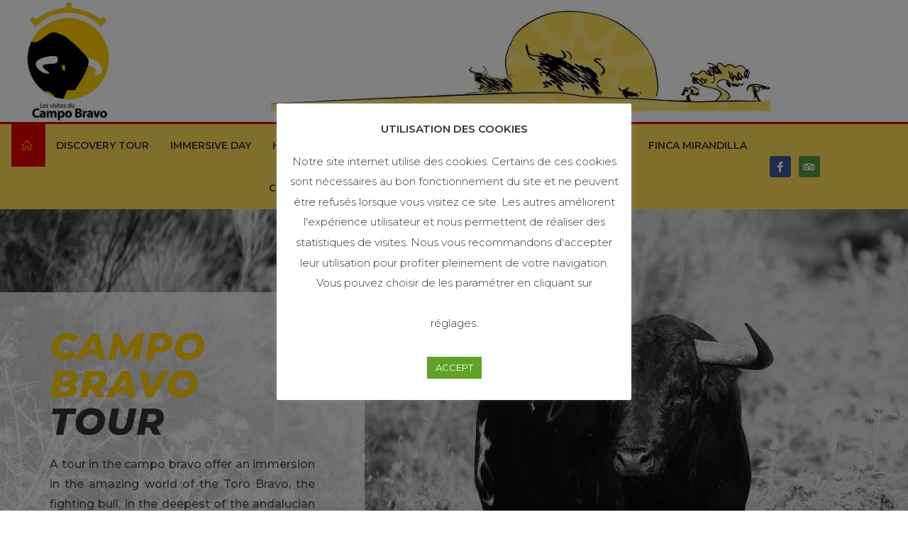

--- FILE ---
content_type: text/html; charset=UTF-8
request_url: https://www.campobravotour.com/
body_size: 34136
content:
<!DOCTYPE html>
<html class="html" lang="en-GB">
<head>
	<meta charset="UTF-8">
	<link rel="profile" href="https://gmpg.org/xfn/11">

	<script type="text/javascript" src="https://www.lesvisitesducampobravo.com/wp-admin/admin-ajax.php?action=pll_xdata_check&#038;redirect=https%3A%2F%2Fwww.campobravotour.com%2F&#038;nonce=9589aef66a" async></script><title>Les visites du Campo Bravo &#8211; Visites privées d&#039;un élevage de toros et de chevaux en Andalousie</title>
<meta name='robots' content='max-image-preview:large' />
	<style>img:is([sizes="auto" i], [sizes^="auto," i]) { contain-intrinsic-size: 3000px 1500px }</style>
	<link rel="alternate" href="https://www.lesvisitesducampobravo.com/" hreflang="fr" />
<link rel="alternate" href="https://www.campobravotour.com/" hreflang="en" />
<link rel="alternate" href="https://www.visitaelcampobravo.es/" hreflang="es" />
<meta name="viewport" content="width=device-width, initial-scale=1"><link rel='dns-prefetch' href='//www.lesvisitesducampobravo.com' />
<link rel='dns-prefetch' href='//fonts.googleapis.com' />
<link rel="alternate" type="application/rss+xml" title="Les visites du Campo Bravo &raquo; Feed" href="https://www.campobravotour.com/feed/" />
<link rel="alternate" type="application/rss+xml" title="Les visites du Campo Bravo &raquo; Comments Feed" href="https://www.campobravotour.com/comments/feed/" />
<script type="text/javascript">
/* <![CDATA[ */
window._wpemojiSettings = {"baseUrl":"https:\/\/s.w.org\/images\/core\/emoji\/15.0.3\/72x72\/","ext":".png","svgUrl":"https:\/\/s.w.org\/images\/core\/emoji\/15.0.3\/svg\/","svgExt":".svg","source":{"concatemoji":"https:\/\/www.campobravotour.com\/wp-includes\/js\/wp-emoji-release.min.js?ver=6.7.4"}};
/*! This file is auto-generated */
!function(i,n){var o,s,e;function c(e){try{var t={supportTests:e,timestamp:(new Date).valueOf()};sessionStorage.setItem(o,JSON.stringify(t))}catch(e){}}function p(e,t,n){e.clearRect(0,0,e.canvas.width,e.canvas.height),e.fillText(t,0,0);var t=new Uint32Array(e.getImageData(0,0,e.canvas.width,e.canvas.height).data),r=(e.clearRect(0,0,e.canvas.width,e.canvas.height),e.fillText(n,0,0),new Uint32Array(e.getImageData(0,0,e.canvas.width,e.canvas.height).data));return t.every(function(e,t){return e===r[t]})}function u(e,t,n){switch(t){case"flag":return n(e,"\ud83c\udff3\ufe0f\u200d\u26a7\ufe0f","\ud83c\udff3\ufe0f\u200b\u26a7\ufe0f")?!1:!n(e,"\ud83c\uddfa\ud83c\uddf3","\ud83c\uddfa\u200b\ud83c\uddf3")&&!n(e,"\ud83c\udff4\udb40\udc67\udb40\udc62\udb40\udc65\udb40\udc6e\udb40\udc67\udb40\udc7f","\ud83c\udff4\u200b\udb40\udc67\u200b\udb40\udc62\u200b\udb40\udc65\u200b\udb40\udc6e\u200b\udb40\udc67\u200b\udb40\udc7f");case"emoji":return!n(e,"\ud83d\udc26\u200d\u2b1b","\ud83d\udc26\u200b\u2b1b")}return!1}function f(e,t,n){var r="undefined"!=typeof WorkerGlobalScope&&self instanceof WorkerGlobalScope?new OffscreenCanvas(300,150):i.createElement("canvas"),a=r.getContext("2d",{willReadFrequently:!0}),o=(a.textBaseline="top",a.font="600 32px Arial",{});return e.forEach(function(e){o[e]=t(a,e,n)}),o}function t(e){var t=i.createElement("script");t.src=e,t.defer=!0,i.head.appendChild(t)}"undefined"!=typeof Promise&&(o="wpEmojiSettingsSupports",s=["flag","emoji"],n.supports={everything:!0,everythingExceptFlag:!0},e=new Promise(function(e){i.addEventListener("DOMContentLoaded",e,{once:!0})}),new Promise(function(t){var n=function(){try{var e=JSON.parse(sessionStorage.getItem(o));if("object"==typeof e&&"number"==typeof e.timestamp&&(new Date).valueOf()<e.timestamp+604800&&"object"==typeof e.supportTests)return e.supportTests}catch(e){}return null}();if(!n){if("undefined"!=typeof Worker&&"undefined"!=typeof OffscreenCanvas&&"undefined"!=typeof URL&&URL.createObjectURL&&"undefined"!=typeof Blob)try{var e="postMessage("+f.toString()+"("+[JSON.stringify(s),u.toString(),p.toString()].join(",")+"));",r=new Blob([e],{type:"text/javascript"}),a=new Worker(URL.createObjectURL(r),{name:"wpTestEmojiSupports"});return void(a.onmessage=function(e){c(n=e.data),a.terminate(),t(n)})}catch(e){}c(n=f(s,u,p))}t(n)}).then(function(e){for(var t in e)n.supports[t]=e[t],n.supports.everything=n.supports.everything&&n.supports[t],"flag"!==t&&(n.supports.everythingExceptFlag=n.supports.everythingExceptFlag&&n.supports[t]);n.supports.everythingExceptFlag=n.supports.everythingExceptFlag&&!n.supports.flag,n.DOMReady=!1,n.readyCallback=function(){n.DOMReady=!0}}).then(function(){return e}).then(function(){var e;n.supports.everything||(n.readyCallback(),(e=n.source||{}).concatemoji?t(e.concatemoji):e.wpemoji&&e.twemoji&&(t(e.twemoji),t(e.wpemoji)))}))}((window,document),window._wpemojiSettings);
/* ]]> */
</script>
<link rel='stylesheet' id='bdt-uikit-css' href='https://www.lesvisitesducampobravo.com/wp-content/plugins/bdthemes-element-pack/assets/css/bdt-uikit.css?ver=3.7.2' type='text/css' media='all' />
<link rel='stylesheet' id='element-pack-site-css' href='https://www.lesvisitesducampobravo.com/wp-content/plugins/bdthemes-element-pack/assets/css/element-pack-site.css?ver=5.10.1' type='text/css' media='all' />
<style id='wp-emoji-styles-inline-css' type='text/css'>

	img.wp-smiley, img.emoji {
		display: inline !important;
		border: none !important;
		box-shadow: none !important;
		height: 1em !important;
		width: 1em !important;
		margin: 0 0.07em !important;
		vertical-align: -0.1em !important;
		background: none !important;
		padding: 0 !important;
	}
</style>
<style id='classic-theme-styles-inline-css' type='text/css'>
/*! This file is auto-generated */
.wp-block-button__link{color:#fff;background-color:#32373c;border-radius:9999px;box-shadow:none;text-decoration:none;padding:calc(.667em + 2px) calc(1.333em + 2px);font-size:1.125em}.wp-block-file__button{background:#32373c;color:#fff;text-decoration:none}
</style>
<style id='global-styles-inline-css' type='text/css'>
:root{--wp--preset--aspect-ratio--square: 1;--wp--preset--aspect-ratio--4-3: 4/3;--wp--preset--aspect-ratio--3-4: 3/4;--wp--preset--aspect-ratio--3-2: 3/2;--wp--preset--aspect-ratio--2-3: 2/3;--wp--preset--aspect-ratio--16-9: 16/9;--wp--preset--aspect-ratio--9-16: 9/16;--wp--preset--color--black: #000000;--wp--preset--color--cyan-bluish-gray: #abb8c3;--wp--preset--color--white: #ffffff;--wp--preset--color--pale-pink: #f78da7;--wp--preset--color--vivid-red: #cf2e2e;--wp--preset--color--luminous-vivid-orange: #ff6900;--wp--preset--color--luminous-vivid-amber: #fcb900;--wp--preset--color--light-green-cyan: #7bdcb5;--wp--preset--color--vivid-green-cyan: #00d084;--wp--preset--color--pale-cyan-blue: #8ed1fc;--wp--preset--color--vivid-cyan-blue: #0693e3;--wp--preset--color--vivid-purple: #9b51e0;--wp--preset--gradient--vivid-cyan-blue-to-vivid-purple: linear-gradient(135deg,rgba(6,147,227,1) 0%,rgb(155,81,224) 100%);--wp--preset--gradient--light-green-cyan-to-vivid-green-cyan: linear-gradient(135deg,rgb(122,220,180) 0%,rgb(0,208,130) 100%);--wp--preset--gradient--luminous-vivid-amber-to-luminous-vivid-orange: linear-gradient(135deg,rgba(252,185,0,1) 0%,rgba(255,105,0,1) 100%);--wp--preset--gradient--luminous-vivid-orange-to-vivid-red: linear-gradient(135deg,rgba(255,105,0,1) 0%,rgb(207,46,46) 100%);--wp--preset--gradient--very-light-gray-to-cyan-bluish-gray: linear-gradient(135deg,rgb(238,238,238) 0%,rgb(169,184,195) 100%);--wp--preset--gradient--cool-to-warm-spectrum: linear-gradient(135deg,rgb(74,234,220) 0%,rgb(151,120,209) 20%,rgb(207,42,186) 40%,rgb(238,44,130) 60%,rgb(251,105,98) 80%,rgb(254,248,76) 100%);--wp--preset--gradient--blush-light-purple: linear-gradient(135deg,rgb(255,206,236) 0%,rgb(152,150,240) 100%);--wp--preset--gradient--blush-bordeaux: linear-gradient(135deg,rgb(254,205,165) 0%,rgb(254,45,45) 50%,rgb(107,0,62) 100%);--wp--preset--gradient--luminous-dusk: linear-gradient(135deg,rgb(255,203,112) 0%,rgb(199,81,192) 50%,rgb(65,88,208) 100%);--wp--preset--gradient--pale-ocean: linear-gradient(135deg,rgb(255,245,203) 0%,rgb(182,227,212) 50%,rgb(51,167,181) 100%);--wp--preset--gradient--electric-grass: linear-gradient(135deg,rgb(202,248,128) 0%,rgb(113,206,126) 100%);--wp--preset--gradient--midnight: linear-gradient(135deg,rgb(2,3,129) 0%,rgb(40,116,252) 100%);--wp--preset--font-size--small: 13px;--wp--preset--font-size--medium: 20px;--wp--preset--font-size--large: 36px;--wp--preset--font-size--x-large: 42px;--wp--preset--spacing--20: 0.44rem;--wp--preset--spacing--30: 0.67rem;--wp--preset--spacing--40: 1rem;--wp--preset--spacing--50: 1.5rem;--wp--preset--spacing--60: 2.25rem;--wp--preset--spacing--70: 3.38rem;--wp--preset--spacing--80: 5.06rem;--wp--preset--shadow--natural: 6px 6px 9px rgba(0, 0, 0, 0.2);--wp--preset--shadow--deep: 12px 12px 50px rgba(0, 0, 0, 0.4);--wp--preset--shadow--sharp: 6px 6px 0px rgba(0, 0, 0, 0.2);--wp--preset--shadow--outlined: 6px 6px 0px -3px rgba(255, 255, 255, 1), 6px 6px rgba(0, 0, 0, 1);--wp--preset--shadow--crisp: 6px 6px 0px rgba(0, 0, 0, 1);}:where(.is-layout-flex){gap: 0.5em;}:where(.is-layout-grid){gap: 0.5em;}body .is-layout-flex{display: flex;}.is-layout-flex{flex-wrap: wrap;align-items: center;}.is-layout-flex > :is(*, div){margin: 0;}body .is-layout-grid{display: grid;}.is-layout-grid > :is(*, div){margin: 0;}:where(.wp-block-columns.is-layout-flex){gap: 2em;}:where(.wp-block-columns.is-layout-grid){gap: 2em;}:where(.wp-block-post-template.is-layout-flex){gap: 1.25em;}:where(.wp-block-post-template.is-layout-grid){gap: 1.25em;}.has-black-color{color: var(--wp--preset--color--black) !important;}.has-cyan-bluish-gray-color{color: var(--wp--preset--color--cyan-bluish-gray) !important;}.has-white-color{color: var(--wp--preset--color--white) !important;}.has-pale-pink-color{color: var(--wp--preset--color--pale-pink) !important;}.has-vivid-red-color{color: var(--wp--preset--color--vivid-red) !important;}.has-luminous-vivid-orange-color{color: var(--wp--preset--color--luminous-vivid-orange) !important;}.has-luminous-vivid-amber-color{color: var(--wp--preset--color--luminous-vivid-amber) !important;}.has-light-green-cyan-color{color: var(--wp--preset--color--light-green-cyan) !important;}.has-vivid-green-cyan-color{color: var(--wp--preset--color--vivid-green-cyan) !important;}.has-pale-cyan-blue-color{color: var(--wp--preset--color--pale-cyan-blue) !important;}.has-vivid-cyan-blue-color{color: var(--wp--preset--color--vivid-cyan-blue) !important;}.has-vivid-purple-color{color: var(--wp--preset--color--vivid-purple) !important;}.has-black-background-color{background-color: var(--wp--preset--color--black) !important;}.has-cyan-bluish-gray-background-color{background-color: var(--wp--preset--color--cyan-bluish-gray) !important;}.has-white-background-color{background-color: var(--wp--preset--color--white) !important;}.has-pale-pink-background-color{background-color: var(--wp--preset--color--pale-pink) !important;}.has-vivid-red-background-color{background-color: var(--wp--preset--color--vivid-red) !important;}.has-luminous-vivid-orange-background-color{background-color: var(--wp--preset--color--luminous-vivid-orange) !important;}.has-luminous-vivid-amber-background-color{background-color: var(--wp--preset--color--luminous-vivid-amber) !important;}.has-light-green-cyan-background-color{background-color: var(--wp--preset--color--light-green-cyan) !important;}.has-vivid-green-cyan-background-color{background-color: var(--wp--preset--color--vivid-green-cyan) !important;}.has-pale-cyan-blue-background-color{background-color: var(--wp--preset--color--pale-cyan-blue) !important;}.has-vivid-cyan-blue-background-color{background-color: var(--wp--preset--color--vivid-cyan-blue) !important;}.has-vivid-purple-background-color{background-color: var(--wp--preset--color--vivid-purple) !important;}.has-black-border-color{border-color: var(--wp--preset--color--black) !important;}.has-cyan-bluish-gray-border-color{border-color: var(--wp--preset--color--cyan-bluish-gray) !important;}.has-white-border-color{border-color: var(--wp--preset--color--white) !important;}.has-pale-pink-border-color{border-color: var(--wp--preset--color--pale-pink) !important;}.has-vivid-red-border-color{border-color: var(--wp--preset--color--vivid-red) !important;}.has-luminous-vivid-orange-border-color{border-color: var(--wp--preset--color--luminous-vivid-orange) !important;}.has-luminous-vivid-amber-border-color{border-color: var(--wp--preset--color--luminous-vivid-amber) !important;}.has-light-green-cyan-border-color{border-color: var(--wp--preset--color--light-green-cyan) !important;}.has-vivid-green-cyan-border-color{border-color: var(--wp--preset--color--vivid-green-cyan) !important;}.has-pale-cyan-blue-border-color{border-color: var(--wp--preset--color--pale-cyan-blue) !important;}.has-vivid-cyan-blue-border-color{border-color: var(--wp--preset--color--vivid-cyan-blue) !important;}.has-vivid-purple-border-color{border-color: var(--wp--preset--color--vivid-purple) !important;}.has-vivid-cyan-blue-to-vivid-purple-gradient-background{background: var(--wp--preset--gradient--vivid-cyan-blue-to-vivid-purple) !important;}.has-light-green-cyan-to-vivid-green-cyan-gradient-background{background: var(--wp--preset--gradient--light-green-cyan-to-vivid-green-cyan) !important;}.has-luminous-vivid-amber-to-luminous-vivid-orange-gradient-background{background: var(--wp--preset--gradient--luminous-vivid-amber-to-luminous-vivid-orange) !important;}.has-luminous-vivid-orange-to-vivid-red-gradient-background{background: var(--wp--preset--gradient--luminous-vivid-orange-to-vivid-red) !important;}.has-very-light-gray-to-cyan-bluish-gray-gradient-background{background: var(--wp--preset--gradient--very-light-gray-to-cyan-bluish-gray) !important;}.has-cool-to-warm-spectrum-gradient-background{background: var(--wp--preset--gradient--cool-to-warm-spectrum) !important;}.has-blush-light-purple-gradient-background{background: var(--wp--preset--gradient--blush-light-purple) !important;}.has-blush-bordeaux-gradient-background{background: var(--wp--preset--gradient--blush-bordeaux) !important;}.has-luminous-dusk-gradient-background{background: var(--wp--preset--gradient--luminous-dusk) !important;}.has-pale-ocean-gradient-background{background: var(--wp--preset--gradient--pale-ocean) !important;}.has-electric-grass-gradient-background{background: var(--wp--preset--gradient--electric-grass) !important;}.has-midnight-gradient-background{background: var(--wp--preset--gradient--midnight) !important;}.has-small-font-size{font-size: var(--wp--preset--font-size--small) !important;}.has-medium-font-size{font-size: var(--wp--preset--font-size--medium) !important;}.has-large-font-size{font-size: var(--wp--preset--font-size--large) !important;}.has-x-large-font-size{font-size: var(--wp--preset--font-size--x-large) !important;}
:where(.wp-block-post-template.is-layout-flex){gap: 1.25em;}:where(.wp-block-post-template.is-layout-grid){gap: 1.25em;}
:where(.wp-block-columns.is-layout-flex){gap: 2em;}:where(.wp-block-columns.is-layout-grid){gap: 2em;}
:root :where(.wp-block-pullquote){font-size: 1.5em;line-height: 1.6;}
</style>
<link rel='stylesheet' id='three-preview-css' href='https://www.lesvisitesducampobravo.com/wp-content/plugins/3r-elementor-timeline-widget/assets/css/style.css?ver=6.7.4' type='text/css' media='all' />
<link rel='stylesheet' id='cookie-law-info-css' href='https://www.campobravotour.com/wp-content/plugins/cookie-law-info/legacy/public/css/cookie-law-info-public.css?ver=3.2.8' type='text/css' media='all' />
<link rel='stylesheet' id='cookie-law-info-gdpr-css' href='https://www.campobravotour.com/wp-content/plugins/cookie-law-info/legacy/public/css/cookie-law-info-gdpr.css?ver=3.2.8' type='text/css' media='all' />
<link rel='stylesheet' id='font-awesome-css' href='https://www.campobravotour.com/wp-content/themes/oceanwp/assets/fonts/fontawesome/css/all.min.css?ver=5.15.1' type='text/css' media='all' />
<link rel='stylesheet' id='simple-line-icons-css' href='https://www.campobravotour.com/wp-content/themes/oceanwp/assets/css/third/simple-line-icons.min.css?ver=2.4.0' type='text/css' media='all' />
<link rel='stylesheet' id='magnific-popup-css' href='https://www.campobravotour.com/wp-content/themes/oceanwp/assets/css/third/magnific-popup.min.css?ver=1.0.0' type='text/css' media='all' />
<link rel='stylesheet' id='slick-css' href='https://www.campobravotour.com/wp-content/themes/oceanwp/assets/css/third/slick.min.css?ver=1.6.0' type='text/css' media='all' />
<link rel='stylesheet' id='oceanwp-style-css' href='https://www.campobravotour.com/wp-content/themes/oceanwp/assets/css/style.min.css?ver=2.0.2' type='text/css' media='all' />
<link rel='stylesheet' id='oceanwp-hamburgers-css' href='https://www.campobravotour.com/wp-content/themes/oceanwp/assets/css/third/hamburgers/hamburgers.min.css?ver=2.0.2' type='text/css' media='all' />
<link rel='stylesheet' id='oceanwp-3dy-css' href='https://www.campobravotour.com/wp-content/themes/oceanwp/assets/css/third/hamburgers/types/3dy.css?ver=2.0.2' type='text/css' media='all' />
<link rel='stylesheet' id='oceanwp-google-font-montserrat-css' href='//fonts.googleapis.com/css?family=Montserrat%3A100%2C200%2C300%2C400%2C500%2C600%2C700%2C800%2C900%2C100i%2C200i%2C300i%2C400i%2C500i%2C600i%2C700i%2C800i%2C900i&#038;subset=latin&#038;display=swap&#038;ver=6.7.4' type='text/css' media='all' />
<link rel='stylesheet' id='oceanwp-google-font-rouge-script-css' href='//fonts.googleapis.com/css?family=Rouge+Script%3A100%2C200%2C300%2C400%2C500%2C600%2C700%2C800%2C900%2C100i%2C200i%2C300i%2C400i%2C500i%2C600i%2C700i%2C800i%2C900i&#038;subset=latin&#038;display=swap&#038;ver=6.7.4' type='text/css' media='all' />
<link rel='stylesheet' id='oceanwp-google-font-josefin-sans-css' href='//fonts.googleapis.com/css?family=Josefin+Sans%3A100%2C200%2C300%2C400%2C500%2C600%2C700%2C800%2C900%2C100i%2C200i%2C300i%2C400i%2C500i%2C600i%2C700i%2C800i%2C900i&#038;subset=latin&#038;display=swap&#038;ver=6.7.4' type='text/css' media='all' />
<link rel='stylesheet' id='elementor-frontend-css' href='https://www.lesvisitesducampobravo.com/wp-content/plugins/elementor/assets/css/frontend.min.css?ver=3.25.10' type='text/css' media='all' />
<style id='elementor-frontend-inline-css' type='text/css'>
.elementor-3504 .elementor-element.elementor-element-6533b20:not(.elementor-motion-effects-element-type-background), .elementor-3504 .elementor-element.elementor-element-6533b20 > .elementor-motion-effects-container > .elementor-motion-effects-layer{background-color:#F9F9F9;}.elementor-3504 .elementor-element.elementor-element-6533b20 > .elementor-container{max-width:1500px;}.elementor-3504 .elementor-element.elementor-element-6533b20{transition:background 0.3s, border 0.3s, border-radius 0.3s, box-shadow 0.3s;padding:70px 0px 70px 0px;}.elementor-3504 .elementor-element.elementor-element-6533b20 > .elementor-background-overlay{transition:background 0.3s, border-radius 0.3s, opacity 0.3s;}.elementor-3504 .elementor-element.elementor-element-0b6964d > .elementor-widget-container{padding:0px 0px 0px 10px;border-style:solid;border-width:0px 0px 0px 5px;border-color:#FFCC00;border-radius:0px 0px 0px 0px;}.elementor-3504 .elementor-element.elementor-element-0b6964d .elementor-heading-title{font-size:17px;text-transform:uppercase;text-shadow:0px 0px 0px rgba(0,0,0,0.3);}.elementor-3504 .elementor-element.elementor-element-2cc14b5 .elementor-icon-list-items:not(.elementor-inline-items) .elementor-icon-list-item:not(:last-child){padding-bottom:calc(10px/2);}.elementor-3504 .elementor-element.elementor-element-2cc14b5 .elementor-icon-list-items:not(.elementor-inline-items) .elementor-icon-list-item:not(:first-child){margin-top:calc(10px/2);}.elementor-3504 .elementor-element.elementor-element-2cc14b5 .elementor-icon-list-items.elementor-inline-items .elementor-icon-list-item{margin-right:calc(10px/2);margin-left:calc(10px/2);}.elementor-3504 .elementor-element.elementor-element-2cc14b5 .elementor-icon-list-items.elementor-inline-items{margin-right:calc(-10px/2);margin-left:calc(-10px/2);}body.rtl .elementor-3504 .elementor-element.elementor-element-2cc14b5 .elementor-icon-list-items.elementor-inline-items .elementor-icon-list-item:after{left:calc(-10px/2);}body:not(.rtl) .elementor-3504 .elementor-element.elementor-element-2cc14b5 .elementor-icon-list-items.elementor-inline-items .elementor-icon-list-item:after{right:calc(-10px/2);}.elementor-3504 .elementor-element.elementor-element-2cc14b5 .elementor-icon-list-icon i{color:#FFCC00;transition:color 0.3s;}.elementor-3504 .elementor-element.elementor-element-2cc14b5 .elementor-icon-list-icon svg{fill:#FFCC00;transition:fill 0.3s;}.elementor-3504 .elementor-element.elementor-element-2cc14b5{--e-icon-list-icon-size:20px;--e-icon-list-icon-align:center;--e-icon-list-icon-margin:0 calc(var(--e-icon-list-icon-size, 1em) * 0.125);--icon-vertical-offset:0px;}.elementor-3504 .elementor-element.elementor-element-2cc14b5 .elementor-icon-list-item > .elementor-icon-list-text, .elementor-3504 .elementor-element.elementor-element-2cc14b5 .elementor-icon-list-item > a{font-size:16px;line-height:1.6em;}.elementor-3504 .elementor-element.elementor-element-2cc14b5 .elementor-icon-list-text{transition:color 0.3s;}.elementor-3504 .elementor-element.elementor-element-925c68d > .elementor-widget-container{padding:0px 0px 0px 10px;border-style:solid;border-width:0px 0px 0px 5px;border-color:#FFCC00;border-radius:0px 0px 0px 0px;}.elementor-3504 .elementor-element.elementor-element-925c68d .elementor-heading-title{font-size:17px;text-transform:uppercase;text-shadow:0px 0px 0px rgba(0,0,0,0.3);}.elementor-3504 .elementor-element.elementor-element-b4c4623 > .elementor-widget-container{margin:0px 0px 0px 0px;padding:0px 0px 0px 0px;border-style:solid;border-width:1px 1px 1px 1px;border-color:#FFFFFF;border-radius:0px 0px 0px 0px;}.elementor-3504 .elementor-element.elementor-element-0a0e5f8 > .elementor-widget-container{padding:0px 0px 0px 10px;border-style:solid;border-width:0px 0px 0px 5px;border-color:#FFCC00;border-radius:0px 0px 0px 0px;}.elementor-3504 .elementor-element.elementor-element-0a0e5f8{text-align:left;}.elementor-3504 .elementor-element.elementor-element-0a0e5f8 .elementor-heading-title{font-size:17px;text-transform:uppercase;text-shadow:0px 0px 0px rgba(0,0,0,0.3);}.elementor-3504 .elementor-element.elementor-element-15d680c{text-align:left;}.elementor-3504 .elementor-element.elementor-element-15d680c img{border-style:solid;border-width:1px 1px 1px 1px;border-color:#FFFFFFFA;}.elementor-3504 .elementor-element.elementor-element-e27edc7 > .elementor-widget-container{padding:0px 0px 0px 10px;border-style:solid;border-width:0px 0px 0px 5px;border-color:#FFCC00;border-radius:0px 0px 0px 0px;}.elementor-3504 .elementor-element.elementor-element-e27edc7{text-align:left;}.elementor-3504 .elementor-element.elementor-element-e27edc7 .elementor-heading-title{font-size:17px;text-transform:uppercase;text-shadow:0px 0px 0px rgba(0,0,0,0.3);}.elementor-3504 .elementor-element.elementor-element-a3c7514 > .elementor-widget-container{margin:-8px 0px -28px 0px;}.elementor-3504 .elementor-element.elementor-element-a3c7514{text-align:justify;font-size:16px;}.elementor-3504 .elementor-element.elementor-element-eb66a65 .elementor-button{background-color:#E40000;font-weight:600;fill:#FFCC00;color:#FFCC00;border-style:solid;border-width:1px 1px 1px 1px;border-color:#FFCC00;}.elementor-3504 .elementor-element.elementor-element-eb66a65 .elementor-button-content-wrapper{flex-direction:row-reverse;}.elementor-3504 .elementor-element.elementor-element-c13c42d > .elementor-widget-container{padding:0px 0px 0px 10px;border-style:solid;border-width:0px 0px 0px 5px;border-color:#FFCC00;border-radius:0px 0px 0px 0px;}.elementor-3504 .elementor-element.elementor-element-c13c42d{text-align:left;}.elementor-3504 .elementor-element.elementor-element-c13c42d .elementor-heading-title{font-size:17px;text-transform:uppercase;text-shadow:0px 0px 0px rgba(0,0,0,0.3);}.elementor-3504 .elementor-element.elementor-element-f747d6d > .elementor-widget-container{margin:-8px 0px -28px 0px;}.elementor-3504 .elementor-element.elementor-element-f747d6d{text-align:justify;font-size:16px;}.elementor-3504 .elementor-element.elementor-element-561cbc5 .elementor-button{background-color:#E40000;font-weight:600;fill:#FFCC00;color:#FFCC00;border-style:solid;border-width:1px 1px 1px 1px;border-color:#FFCC00;}.elementor-3504 .elementor-element.elementor-element-561cbc5 .elementor-button-content-wrapper{flex-direction:row-reverse;}.elementor-3504 .elementor-element.elementor-element-87cfd7d{border-style:solid;border-width:1px 0px 0px 0px;border-color:#EEEEEE;transition:background 0.3s, border 0.3s, border-radius 0.3s, box-shadow 0.3s;padding:10px 0px 10px 0px;}.elementor-3504 .elementor-element.elementor-element-87cfd7d > .elementor-background-overlay{transition:background 0.3s, border-radius 0.3s, opacity 0.3s;}.elementor-3504 .elementor-element.elementor-element-b7ef906{text-align:center;}.elementor-3504 .elementor-element.elementor-element-b7ef906 .elementor-heading-title{font-size:12px;font-weight:500;text-transform:uppercase;letter-spacing:1px;}.elementor-widget .tippy-tooltip .tippy-content{text-align:center;}@media(min-width:768px){.elementor-3504 .elementor-element.elementor-element-9c88ed0{width:24.196%;}.elementor-3504 .elementor-element.elementor-element-93a9b2e{width:20.535%;}.elementor-3504 .elementor-element.elementor-element-731bf3f{width:27.056%;}.elementor-3504 .elementor-element.elementor-element-da1f0dd{width:28.213%;}}@media(max-width:1024px) and (min-width:768px){.elementor-3504 .elementor-element.elementor-element-9c88ed0{width:50%;}.elementor-3504 .elementor-element.elementor-element-93a9b2e{width:50%;}.elementor-3504 .elementor-element.elementor-element-731bf3f{width:50%;}.elementor-3504 .elementor-element.elementor-element-da1f0dd{width:50%;}}@media(max-width:1024px){.elementor-3504 .elementor-element.elementor-element-6533b20{padding:60px 20px 60px 20px;}.elementor-3504 .elementor-element.elementor-element-9c88ed0 > .elementor-element-populated{margin:0px 0px 0px 0px;--e-column-margin-right:0px;--e-column-margin-left:0px;padding:0px 0px 0px 0px;}.elementor-3504 .elementor-element.elementor-element-0b6964d .elementor-heading-title{font-size:16px;}.elementor-3504 .elementor-element.elementor-element-2cc14b5 .elementor-icon-list-item > .elementor-icon-list-text, .elementor-3504 .elementor-element.elementor-element-2cc14b5 .elementor-icon-list-item > a{font-size:14px;}.elementor-3504 .elementor-element.elementor-element-93a9b2e > .elementor-element-populated{padding:0px 0px 0px 0px;}.elementor-3504 .elementor-element.elementor-element-925c68d .elementor-heading-title{font-size:16px;}.elementor-3504 .elementor-element.elementor-element-b4c4623 > .elementor-widget-container{margin:0px 0px 0px 0px;padding:0px 0px 0px 0px;}.elementor-3504 .elementor-element.elementor-element-731bf3f > .elementor-element-populated{padding:30px 0px 0px 0px;}.elementor-3504 .elementor-element.elementor-element-0a0e5f8 .elementor-heading-title{font-size:16px;}.elementor-3504 .elementor-element.elementor-element-da1f0dd > .elementor-element-populated{padding:30px 0px 0px 0px;}.elementor-3504 .elementor-element.elementor-element-e27edc7 .elementor-heading-title{font-size:16px;}.elementor-3504 .elementor-element.elementor-element-a3c7514{font-size:14px;}.elementor-3504 .elementor-element.elementor-element-c13c42d .elementor-heading-title{font-size:15px;}.elementor-3504 .elementor-element.elementor-element-f747d6d{font-size:14px;}}@media(max-width:767px){.elementor-3504 .elementor-element.elementor-element-93a9b2e > .elementor-element-populated{margin:45px 0px 0px 0px;--e-column-margin-right:0px;--e-column-margin-left:0px;}.elementor-3504 .elementor-element.elementor-element-731bf3f > .elementor-element-populated{margin:30px 0px 0px 0px;--e-column-margin-right:0px;--e-column-margin-left:0px;}.elementor-3504 .elementor-element.elementor-element-da1f0dd > .elementor-element-populated{margin:30px 0px 0px 0px;--e-column-margin-right:0px;--e-column-margin-left:0px;}}
.elementor-kit-1{--e-global-color-primary:#6EC1E4;--e-global-color-secondary:#54595F;--e-global-color-text:#7A7A7A;--e-global-color-accent:#61CE70;--e-global-typography-primary-font-family:"Roboto";--e-global-typography-primary-font-weight:600;--e-global-typography-secondary-font-family:"Roboto Slab";--e-global-typography-secondary-font-weight:400;--e-global-typography-text-font-family:"Roboto";--e-global-typography-text-font-weight:400;--e-global-typography-accent-font-family:"Roboto";--e-global-typography-accent-font-weight:500;}.elementor-kit-1 e-page-transition{background-color:#FFBC7D;}.elementor-section.elementor-section-boxed > .elementor-container{max-width:1140px;}.e-con{--container-max-width:1140px;}.elementor-widget:not(:last-child){margin-block-end:20px;}.elementor-element{--widgets-spacing:20px 20px;}{}h1.entry-title{display:var(--page-title-display);}@media(max-width:1024px){.elementor-section.elementor-section-boxed > .elementor-container{max-width:1024px;}.e-con{--container-max-width:1024px;}}@media(max-width:767px){.elementor-section.elementor-section-boxed > .elementor-container{max-width:767px;}.e-con{--container-max-width:767px;}}
.elementor-3183 .elementor-element.elementor-element-eabaa4e:not(.elementor-motion-effects-element-type-background), .elementor-3183 .elementor-element.elementor-element-eabaa4e > .elementor-motion-effects-container > .elementor-motion-effects-layer{background-image:url("https://www.campobravotour.com/wp-content/uploads/2021/02/IMG_8090recoupeeweb-1-scaled.jpg");background-position:center right;background-repeat:no-repeat;background-size:cover;}.elementor-3183 .elementor-element.elementor-element-eabaa4e > .elementor-background-overlay{background-color:#000000;opacity:0.1;transition:background 0.3s, border-radius 0.3s, opacity 0.3s;}.elementor-3183 .elementor-element.elementor-element-eabaa4e > .elementor-container{max-width:1600px;}.elementor-3183 .elementor-element.elementor-element-eabaa4e{transition:background 0.3s, border 0.3s, border-radius 0.3s, box-shadow 0.3s;}.elementor-3183 .elementor-element.elementor-element-b3a6074:not(.elementor-motion-effects-element-type-background) > .elementor-widget-wrap, .elementor-3183 .elementor-element.elementor-element-b3a6074 > .elementor-widget-wrap > .elementor-motion-effects-container > .elementor-motion-effects-layer{background-color:#FFFFFFC2;}.elementor-3183 .elementor-element.elementor-element-b3a6074 > .elementor-element-populated{transition:background 0.3s, border 0.3s, border-radius 0.3s, box-shadow 0.3s;padding:50px 70px 50px 70px;}.elementor-3183 .elementor-element.elementor-element-b3a6074 > .elementor-element-populated > .elementor-background-overlay{transition:background 0.3s, border-radius 0.3s, opacity 0.3s;}.elementor-3183 .elementor-element.elementor-element-53f0e81{text-align:left;}.elementor-3183 .elementor-element.elementor-element-53f0e81 .elementor-heading-title{font-size:53px;font-weight:800;text-transform:uppercase;font-style:italic;letter-spacing:1px;}.elementor-3183 .elementor-element.elementor-element-baeaceb{text-align:justify;font-size:16px;font-weight:500;}.elementor-3183 .elementor-element.elementor-element-058b3dd .elementor-button{background-color:#000000;font-size:13px;font-weight:600;text-transform:uppercase;letter-spacing:1px;fill:#FFFFFF;color:#FFFFFF;border-style:solid;border-width:1px 1px 1px 1px;border-color:#FFCC00;border-radius:0px 0px 0px 0px;padding:20px 40px 20px 40px;}.elementor-3183 .elementor-element.elementor-element-058b3dd .elementor-button:hover, .elementor-3183 .elementor-element.elementor-element-058b3dd .elementor-button:focus{background-color:#FFCC00;color:#FFFFFF;}.elementor-3183 .elementor-element.elementor-element-058b3dd .elementor-button:hover svg, .elementor-3183 .elementor-element.elementor-element-058b3dd .elementor-button:focus svg{fill:#FFFFFF;}.elementor-3183 .elementor-element.elementor-element-f263f57{margin-top:0px;margin-bottom:0px;padding:0px 0px 0px 0px;}.elementor-3183 .elementor-element.elementor-element-50dd70b > .elementor-element-populated{margin:0px 0px 0px 0px;--e-column-margin-right:0px;--e-column-margin-left:0px;padding:0px 0px 0px 0px;}.elementor-3183 .elementor-element.elementor-element-30e262e > .elementor-container > .elementor-column > .elementor-widget-wrap{align-content:center;align-items:center;}.elementor-3183 .elementor-element.elementor-element-30e262e:not(.elementor-motion-effects-element-type-background), .elementor-3183 .elementor-element.elementor-element-30e262e > .elementor-motion-effects-container > .elementor-motion-effects-layer{background-color:#F9F9F9;}.elementor-3183 .elementor-element.elementor-element-30e262e{transition:background 0.3s, border 0.3s, border-radius 0.3s, box-shadow 0.3s;}.elementor-3183 .elementor-element.elementor-element-30e262e > .elementor-background-overlay{transition:background 0.3s, border-radius 0.3s, opacity 0.3s;}.elementor-3183 .elementor-element.elementor-element-e7aa83d > .elementor-element-populated >  .elementor-background-overlay{background-color:#D72929;opacity:0;}.elementor-3183 .elementor-element.elementor-element-e7aa83d > .elementor-element-populated{transition:background 0.3s, border 0.3s, border-radius 0.3s, box-shadow 0.3s;}.elementor-3183 .elementor-element.elementor-element-e7aa83d > .elementor-element-populated > .elementor-background-overlay{transition:background 0.3s, border-radius 0.3s, opacity 0.3s;}.elementor-3183 .elementor-element.elementor-element-ebd29e7 img{opacity:1;filter:brightness( 100% ) contrast( 100% ) saturate( 100% ) blur( 0px ) hue-rotate( 0deg );box-shadow:0px 0px 0px 0px rgba(0,0,0,0.5);}.elementor-3183 .elementor-element.elementor-element-cf18558 > .elementor-element-populated{padding:40px 40px 40px 40px;}.elementor-3183 .elementor-element.elementor-element-fd16e3b{text-align:center;}.elementor-3183 .elementor-element.elementor-element-fd16e3b .elementor-heading-title{color:#969696;font-size:14px;font-weight:400;text-transform:uppercase;font-style:italic;letter-spacing:1px;}.elementor-3183 .elementor-element.elementor-element-3f45841{text-align:center;}.elementor-3183 .elementor-element.elementor-element-3f45841 .elementor-heading-title{font-size:50px;font-weight:bold;text-transform:uppercase;letter-spacing:1px;text-shadow:6px 6px 5px rgba(0, 0, 0, 0.12);}.elementor-3183 .elementor-element.elementor-element-ad4984d{text-align:center;}.elementor-3183 .elementor-element.elementor-element-ad4984d .elementor-heading-title{color:#000000;font-size:15px;font-weight:700;text-transform:uppercase;font-style:italic;letter-spacing:1px;}.elementor-3183 .elementor-element.elementor-element-b2e7ea4{--divider-border-style:rhombus;--divider-color:#E40000;--divider-pattern-height:10px;--divider-pattern-size:20px;}.elementor-3183 .elementor-element.elementor-element-b2e7ea4 .elementor-divider-separator{width:200px;margin:0 auto;margin-center:0;}.elementor-3183 .elementor-element.elementor-element-b2e7ea4 .elementor-divider{text-align:center;padding-block-start:10px;padding-block-end:10px;}.elementor-3183 .elementor-element.elementor-element-784224c{text-align:center;font-size:16px;font-style:italic;}.elementor-3183 .elementor-element.elementor-element-3fb179e .elementor-button{background-color:#E40000;font-size:13px;font-weight:600;text-transform:uppercase;letter-spacing:1px;fill:#FFFFFF;color:#FFFFFF;border-style:solid;border-width:1px 1px 1px 1px;border-radius:0px 0px 0px 0px;padding:20px 40px 20px 40px;}.elementor-3183 .elementor-element.elementor-element-3fb179e .elementor-button:hover, .elementor-3183 .elementor-element.elementor-element-3fb179e .elementor-button:focus{background-color:#000000;color:#FFFFFF;}.elementor-3183 .elementor-element.elementor-element-3fb179e .elementor-button:hover svg, .elementor-3183 .elementor-element.elementor-element-3fb179e .elementor-button:focus svg{fill:#FFFFFF;}.elementor-3183 .elementor-element.elementor-element-491f7ee > .elementor-container > .elementor-column > .elementor-widget-wrap{align-content:center;align-items:center;}.elementor-3183 .elementor-element.elementor-element-491f7ee:not(.elementor-motion-effects-element-type-background), .elementor-3183 .elementor-element.elementor-element-491f7ee > .elementor-motion-effects-container > .elementor-motion-effects-layer{background-color:#F9F9F9;}.elementor-3183 .elementor-element.elementor-element-491f7ee{transition:background 0.3s, border 0.3s, border-radius 0.3s, box-shadow 0.3s;}.elementor-3183 .elementor-element.elementor-element-491f7ee > .elementor-background-overlay{transition:background 0.3s, border-radius 0.3s, opacity 0.3s;}.elementor-3183 .elementor-element.elementor-element-8f56b38 > .elementor-element-populated{padding:40px 40px 40px 40px;}.elementor-3183 .elementor-element.elementor-element-80d3d08{text-align:center;}.elementor-3183 .elementor-element.elementor-element-80d3d08 .elementor-heading-title{color:#969696;font-size:14px;font-weight:400;text-transform:uppercase;font-style:italic;letter-spacing:1px;}.elementor-3183 .elementor-element.elementor-element-deee03a{text-align:center;}.elementor-3183 .elementor-element.elementor-element-deee03a .elementor-heading-title{font-size:50px;font-weight:bold;text-transform:uppercase;letter-spacing:1px;text-shadow:6px 6px 5px rgba(0, 0, 0, 0.12);}.elementor-3183 .elementor-element.elementor-element-63d9a47{text-align:center;}.elementor-3183 .elementor-element.elementor-element-63d9a47 .elementor-heading-title{color:#000000;font-size:15px;font-weight:700;text-transform:uppercase;font-style:italic;letter-spacing:1px;}.elementor-3183 .elementor-element.elementor-element-8e31e46{--divider-border-style:rhombus;--divider-color:#E40000;--divider-pattern-height:10px;--divider-pattern-size:20px;}.elementor-3183 .elementor-element.elementor-element-8e31e46 .elementor-divider-separator{width:200px;margin:0 auto;margin-center:0;}.elementor-3183 .elementor-element.elementor-element-8e31e46 .elementor-divider{text-align:center;padding-block-start:10px;padding-block-end:10px;}.elementor-3183 .elementor-element.elementor-element-24683d9{text-align:center;font-size:16px;font-style:italic;}.elementor-3183 .elementor-element.elementor-element-33ad693 .elementor-button{background-color:#E40000;font-size:13px;font-weight:600;text-transform:uppercase;letter-spacing:1px;fill:#FFFFFF;color:#FFFFFF;border-style:solid;border-width:1px 1px 1px 1px;border-radius:0px 0px 0px 0px;padding:20px 40px 20px 40px;}.elementor-3183 .elementor-element.elementor-element-33ad693 .elementor-button:hover, .elementor-3183 .elementor-element.elementor-element-33ad693 .elementor-button:focus{background-color:#000000;color:#FFFFFF;}.elementor-3183 .elementor-element.elementor-element-33ad693 .elementor-button:hover svg, .elementor-3183 .elementor-element.elementor-element-33ad693 .elementor-button:focus svg{fill:#FFFFFF;}.elementor-3183 .elementor-element.elementor-element-9d305c0{text-align:center;}.elementor-3183 .elementor-element.elementor-element-bfdd511 > .elementor-container > .elementor-column > .elementor-widget-wrap{align-content:center;align-items:center;}.elementor-3183 .elementor-element.elementor-element-bfdd511:not(.elementor-motion-effects-element-type-background), .elementor-3183 .elementor-element.elementor-element-bfdd511 > .elementor-motion-effects-container > .elementor-motion-effects-layer{background-color:#F9F9F9;}.elementor-3183 .elementor-element.elementor-element-bfdd511{transition:background 0.3s, border 0.3s, border-radius 0.3s, box-shadow 0.3s;}.elementor-3183 .elementor-element.elementor-element-bfdd511 > .elementor-background-overlay{transition:background 0.3s, border-radius 0.3s, opacity 0.3s;}.elementor-3183 .elementor-element.elementor-element-5d6d6a9 > .elementor-element-populated{margin:0px 0px 0px 0px;--e-column-margin-right:0px;--e-column-margin-left:0px;padding:0px 0px 0px 0px;}.elementor-3183 .elementor-element.elementor-element-6568c83 > .elementor-element-populated{padding:40px 40px 40px 40px;}.elementor-3183 .elementor-element.elementor-element-119c5aa{text-align:center;}.elementor-3183 .elementor-element.elementor-element-119c5aa .elementor-heading-title{color:#969696;font-size:14px;font-weight:400;text-transform:uppercase;font-style:italic;letter-spacing:1px;}.elementor-3183 .elementor-element.elementor-element-4204b66{text-align:center;}.elementor-3183 .elementor-element.elementor-element-4204b66 .elementor-heading-title{font-size:50px;font-weight:bold;text-transform:uppercase;letter-spacing:1px;text-shadow:6px 6px 5px rgba(0, 0, 0, 0.12);}.elementor-3183 .elementor-element.elementor-element-829bebc{text-align:center;}.elementor-3183 .elementor-element.elementor-element-829bebc .elementor-heading-title{color:#000000;font-size:15px;font-weight:700;text-transform:uppercase;font-style:italic;letter-spacing:1px;}.elementor-3183 .elementor-element.elementor-element-1c6bb75{--divider-border-style:rhombus;--divider-color:#E40000;--divider-pattern-height:10px;--divider-pattern-size:20px;}.elementor-3183 .elementor-element.elementor-element-1c6bb75 .elementor-divider-separator{width:200px;margin:0 auto;margin-center:0;}.elementor-3183 .elementor-element.elementor-element-1c6bb75 .elementor-divider{text-align:center;padding-block-start:10px;padding-block-end:10px;}.elementor-3183 .elementor-element.elementor-element-f0660ed{text-align:center;}.elementor-3183 .elementor-element.elementor-element-f0660ed .elementor-heading-title{font-size:16px;font-style:italic;line-height:1.8em;}.elementor-3183 .elementor-element.elementor-element-66ceab1 .elementor-button{background-color:#E40000;font-size:13px;font-weight:600;text-transform:uppercase;letter-spacing:1px;fill:#FFFFFF;color:#FFFFFF;border-style:solid;border-width:1px 1px 1px 1px;border-radius:0px 0px 0px 0px;padding:20px 40px 20px 40px;}.elementor-3183 .elementor-element.elementor-element-66ceab1 .elementor-button:hover, .elementor-3183 .elementor-element.elementor-element-66ceab1 .elementor-button:focus{background-color:#000000;color:#FFFFFF;}.elementor-3183 .elementor-element.elementor-element-66ceab1 .elementor-button:hover svg, .elementor-3183 .elementor-element.elementor-element-66ceab1 .elementor-button:focus svg{fill:#FFFFFF;}.elementor-3183 .elementor-element.elementor-element-bbe0c7b > .elementor-container > .elementor-column > .elementor-widget-wrap{align-content:center;align-items:center;}.elementor-3183 .elementor-element.elementor-element-bbe0c7b:not(.elementor-motion-effects-element-type-background), .elementor-3183 .elementor-element.elementor-element-bbe0c7b > .elementor-motion-effects-container > .elementor-motion-effects-layer{background-color:#F9F9F9;}.elementor-3183 .elementor-element.elementor-element-bbe0c7b{transition:background 0.3s, border 0.3s, border-radius 0.3s, box-shadow 0.3s;}.elementor-3183 .elementor-element.elementor-element-bbe0c7b > .elementor-background-overlay{transition:background 0.3s, border-radius 0.3s, opacity 0.3s;}.elementor-3183 .elementor-element.elementor-element-d3484cd > .elementor-element-populated{padding:40px 40px 40px 40px;}.elementor-3183 .elementor-element.elementor-element-ec883d0{text-align:center;}.elementor-3183 .elementor-element.elementor-element-ec883d0 .elementor-heading-title{color:#969696;font-size:14px;font-weight:400;text-transform:uppercase;font-style:italic;letter-spacing:1px;}.elementor-3183 .elementor-element.elementor-element-63661eb{text-align:center;}.elementor-3183 .elementor-element.elementor-element-63661eb .elementor-heading-title{font-size:50px;font-weight:bold;text-transform:uppercase;letter-spacing:1px;text-shadow:6px 6px 5px rgba(0, 0, 0, 0.12);}.elementor-3183 .elementor-element.elementor-element-c9f6028{--divider-border-style:rhombus;--divider-color:#E40000;--divider-pattern-height:10px;--divider-pattern-size:20px;}.elementor-3183 .elementor-element.elementor-element-c9f6028 .elementor-divider-separator{width:200px;margin:0 auto;margin-center:0;}.elementor-3183 .elementor-element.elementor-element-c9f6028 .elementor-divider{text-align:center;padding-block-start:10px;padding-block-end:10px;}.elementor-3183 .elementor-element.elementor-element-f7dd0cb{text-align:center;font-size:16px;font-style:italic;}.elementor-3183 .elementor-element.elementor-element-33ed941 .elementor-button{background-color:#E40000;font-size:13px;font-weight:600;text-transform:uppercase;letter-spacing:1px;fill:#FFFFFF;color:#FFFFFF;border-style:solid;border-width:1px 1px 1px 1px;border-radius:0px 0px 0px 0px;padding:20px 40px 20px 40px;}.elementor-3183 .elementor-element.elementor-element-33ed941 .elementor-button:hover, .elementor-3183 .elementor-element.elementor-element-33ed941 .elementor-button:focus{background-color:#000000;color:#FFFFFF;}.elementor-3183 .elementor-element.elementor-element-33ed941 .elementor-button:hover svg, .elementor-3183 .elementor-element.elementor-element-33ed941 .elementor-button:focus svg{fill:#FFFFFF;}.elementor-3183 .elementor-element.elementor-element-35dc2e2 > .elementor-container > .elementor-column > .elementor-widget-wrap{align-content:center;align-items:center;}.elementor-3183 .elementor-element.elementor-element-35dc2e2:not(.elementor-motion-effects-element-type-background), .elementor-3183 .elementor-element.elementor-element-35dc2e2 > .elementor-motion-effects-container > .elementor-motion-effects-layer{background-color:#F9F9F9;}.elementor-3183 .elementor-element.elementor-element-35dc2e2{transition:background 0.3s, border 0.3s, border-radius 0.3s, box-shadow 0.3s;}.elementor-3183 .elementor-element.elementor-element-35dc2e2 > .elementor-background-overlay{transition:background 0.3s, border-radius 0.3s, opacity 0.3s;}.elementor-3183 .elementor-element.elementor-element-dfe5ed5 > .elementor-element-populated{padding:40px 40px 40px 40px;}.elementor-3183 .elementor-element.elementor-element-dae75ff{text-align:center;}.elementor-3183 .elementor-element.elementor-element-dae75ff .elementor-heading-title{color:#969696;font-size:14px;font-weight:400;text-transform:uppercase;font-style:italic;letter-spacing:1px;}.elementor-3183 .elementor-element.elementor-element-3d32c87{text-align:center;}.elementor-3183 .elementor-element.elementor-element-3d32c87 .elementor-heading-title{font-size:50px;font-weight:bold;text-transform:uppercase;letter-spacing:1px;text-shadow:6px 6px 5px rgba(0, 0, 0, 0.12);}.elementor-3183 .elementor-element.elementor-element-69dbc31{--divider-border-style:rhombus;--divider-color:#E40000;--divider-pattern-height:10px;--divider-pattern-size:20px;}.elementor-3183 .elementor-element.elementor-element-69dbc31 .elementor-divider-separator{width:200px;margin:0 auto;margin-center:0;}.elementor-3183 .elementor-element.elementor-element-69dbc31 .elementor-divider{text-align:center;padding-block-start:10px;padding-block-end:10px;}.elementor-3183 .elementor-element.elementor-element-3ce806d{text-align:center;}.elementor-3183 .elementor-element.elementor-element-3ce806d .elementor-heading-title{font-size:16px;font-style:italic;line-height:1.8em;}.elementor-3183 .elementor-element.elementor-element-9d8cb99 .elementor-button{background-color:#E40000;font-size:13px;font-weight:600;text-transform:uppercase;letter-spacing:1px;fill:#FFFFFF;color:#FFFFFF;border-style:solid;border-width:1px 1px 1px 1px;border-radius:0px 0px 0px 0px;padding:20px 40px 20px 40px;}.elementor-3183 .elementor-element.elementor-element-9d8cb99 .elementor-button:hover, .elementor-3183 .elementor-element.elementor-element-9d8cb99 .elementor-button:focus{background-color:#000000;color:#FFFFFF;}.elementor-3183 .elementor-element.elementor-element-9d8cb99 .elementor-button:hover svg, .elementor-3183 .elementor-element.elementor-element-9d8cb99 .elementor-button:focus svg{fill:#FFFFFF;}.elementor-3183 .elementor-element.elementor-element-0c025a8:not(.elementor-motion-effects-element-type-background), .elementor-3183 .elementor-element.elementor-element-0c025a8 > .elementor-motion-effects-container > .elementor-motion-effects-layer{background-image:url("https://www.campobravotour.com/wp-content/uploads/2021/02/JC-CCastilblancoweb.jpg");background-position:top center;background-repeat:no-repeat;background-size:cover;}.elementor-3183 .elementor-element.elementor-element-0c025a8 > .elementor-background-overlay{background-color:#000000;opacity:0.1;transition:background 0.3s, border-radius 0.3s, opacity 0.3s;}.elementor-3183 .elementor-element.elementor-element-0c025a8 > .elementor-container{max-width:902px;min-height:700px;}.elementor-3183 .elementor-element.elementor-element-0c025a8{transition:background 0.3s, border 0.3s, border-radius 0.3s, box-shadow 0.3s;}.elementor-3183 .elementor-element.elementor-element-7c73978{text-align:left;}.elementor-3183 .elementor-element.elementor-element-7c73978 .elementor-heading-title{font-size:53px;font-weight:800;text-transform:uppercase;font-style:italic;letter-spacing:1px;}.elementor-3183 .elementor-element.elementor-element-0d08b38{text-align:center;color:#FFFFFF;font-size:16px;font-weight:500;}.elementor-3183 .elementor-element.elementor-element-0f2b34f .elementor-button{background-color:#000000;font-size:13px;font-weight:600;text-transform:uppercase;letter-spacing:1px;fill:#FFFFFF;color:#FFFFFF;border-style:solid;border-width:1px 1px 1px 1px;border-color:#FFCC00;border-radius:0px 0px 0px 0px;padding:20px 40px 20px 40px;}.elementor-3183 .elementor-element.elementor-element-0f2b34f .elementor-button:hover, .elementor-3183 .elementor-element.elementor-element-0f2b34f .elementor-button:focus{background-color:#FFCC00;color:#FFFFFF;}.elementor-3183 .elementor-element.elementor-element-0f2b34f .elementor-button:hover svg, .elementor-3183 .elementor-element.elementor-element-0f2b34f .elementor-button:focus svg{fill:#FFFFFF;}.elementor-3183 .elementor-element.elementor-element-a75a300{padding:100px 0px 100px 0px;}.elementor-3183 .elementor-element.elementor-element-67654bf{text-align:center;}.elementor-3183 .elementor-element.elementor-element-67654bf .elementor-heading-title{font-size:40px;font-weight:bold;text-transform:uppercase;letter-spacing:1px;}.elementor-3183 .elementor-element.elementor-element-40d0183{--divider-border-style:rhombus;--divider-color:#E40000;--divider-pattern-height:10px;--divider-pattern-size:20px;}.elementor-3183 .elementor-element.elementor-element-40d0183 .elementor-divider-separator{width:200px;margin:0 auto;margin-center:0;}.elementor-3183 .elementor-element.elementor-element-40d0183 .elementor-divider{text-align:center;padding-block-start:10px;padding-block-end:10px;}.elementor-3183 .elementor-element.elementor-element-0d07ca5{text-align:center;font-size:15px;}.elementor-3183 .elementor-element.elementor-element-506773a:not(.elementor-motion-effects-element-type-background), .elementor-3183 .elementor-element.elementor-element-506773a > .elementor-motion-effects-container > .elementor-motion-effects-layer{background-color:#F9F9F9;}.elementor-3183 .elementor-element.elementor-element-506773a{transition:background 0.3s, border 0.3s, border-radius 0.3s, box-shadow 0.3s;padding:100px 0px 100px 0px;}.elementor-3183 .elementor-element.elementor-element-506773a > .elementor-background-overlay{transition:background 0.3s, border-radius 0.3s, opacity 0.3s;}.elementor-3183 .elementor-element.elementor-element-506773a > .elementor-shape-top svg{height:80px;}.elementor-3183 .elementor-element.elementor-element-506773a > .elementor-shape-bottom svg{height:80px;}.elementor-3183 .elementor-element.elementor-element-11fe1a5{text-align:center;}.elementor-3183 .elementor-element.elementor-element-11fe1a5 .elementor-heading-title{color:#969696;font-size:14px;font-weight:400;text-transform:uppercase;font-style:italic;letter-spacing:1px;}.elementor-3183 .elementor-element.elementor-element-f20fdf1{text-align:center;}.elementor-3183 .elementor-element.elementor-element-f20fdf1 .elementor-heading-title{font-size:40px;font-weight:bold;text-transform:uppercase;letter-spacing:1px;}.elementor-3183 .elementor-element.elementor-element-72a5232{--divider-border-style:rhombus;--divider-color:#E40000;--divider-pattern-height:10px;--divider-pattern-size:20px;}.elementor-3183 .elementor-element.elementor-element-72a5232 .elementor-divider-separator{width:200px;margin:0 auto;margin-center:0;}.elementor-3183 .elementor-element.elementor-element-72a5232 .elementor-divider{text-align:center;padding-block-start:10px;padding-block-end:10px;}.elementor-3183 .elementor-element.elementor-element-c38eefb .elementor-icon-list-items:not(.elementor-inline-items) .elementor-icon-list-item:not(:last-child){padding-bottom:calc(0px/2);}.elementor-3183 .elementor-element.elementor-element-c38eefb .elementor-icon-list-items:not(.elementor-inline-items) .elementor-icon-list-item:not(:first-child){margin-top:calc(0px/2);}.elementor-3183 .elementor-element.elementor-element-c38eefb .elementor-icon-list-items.elementor-inline-items .elementor-icon-list-item{margin-right:calc(0px/2);margin-left:calc(0px/2);}.elementor-3183 .elementor-element.elementor-element-c38eefb .elementor-icon-list-items.elementor-inline-items{margin-right:calc(-0px/2);margin-left:calc(-0px/2);}body.rtl .elementor-3183 .elementor-element.elementor-element-c38eefb .elementor-icon-list-items.elementor-inline-items .elementor-icon-list-item:after{left:calc(-0px/2);}body:not(.rtl) .elementor-3183 .elementor-element.elementor-element-c38eefb .elementor-icon-list-items.elementor-inline-items .elementor-icon-list-item:after{right:calc(-0px/2);}.elementor-3183 .elementor-element.elementor-element-c38eefb .elementor-icon-list-icon i{color:#F5D700;transition:color 0.3s;}.elementor-3183 .elementor-element.elementor-element-c38eefb .elementor-icon-list-icon svg{fill:#F5D700;transition:fill 0.3s;}.elementor-3183 .elementor-element.elementor-element-c38eefb{--e-icon-list-icon-size:15px;--icon-vertical-offset:0px;}.elementor-3183 .elementor-element.elementor-element-c38eefb .elementor-icon-list-text{transition:color 0.3s;}.elementor-3183 .elementor-element.elementor-element-fa242ab .elementor-testimonial-wrapper{text-align:center;}.elementor-3183 .elementor-element.elementor-element-fa242ab .elementor-testimonial-content{font-size:15px;}.elementor-3183 .elementor-element.elementor-element-fa242ab .elementor-testimonial-name{font-size:12px;font-weight:600;text-transform:uppercase;letter-spacing:1px;}.elementor-3183 .elementor-element.elementor-element-fa242ab .elementor-testimonial-job{font-style:italic;}.elementor-3183 .elementor-element.elementor-element-c27df5f{--divider-border-style:solid;--divider-color:#0000001C;--divider-border-width:1px;}.elementor-3183 .elementor-element.elementor-element-c27df5f .elementor-divider-separator{width:40%;margin:0 auto;margin-center:0;}.elementor-3183 .elementor-element.elementor-element-c27df5f .elementor-divider{text-align:center;padding-block-start:15px;padding-block-end:15px;}.elementor-3183 .elementor-element.elementor-element-c37873f > .elementor-widget-container{margin:0px 0px 0px 0px;}.elementor-3183 .elementor-element.elementor-element-c37873f .elementor-icon-list-items:not(.elementor-inline-items) .elementor-icon-list-item:not(:last-child){padding-bottom:calc(0px/2);}.elementor-3183 .elementor-element.elementor-element-c37873f .elementor-icon-list-items:not(.elementor-inline-items) .elementor-icon-list-item:not(:first-child){margin-top:calc(0px/2);}.elementor-3183 .elementor-element.elementor-element-c37873f .elementor-icon-list-items.elementor-inline-items .elementor-icon-list-item{margin-right:calc(0px/2);margin-left:calc(0px/2);}.elementor-3183 .elementor-element.elementor-element-c37873f .elementor-icon-list-items.elementor-inline-items{margin-right:calc(-0px/2);margin-left:calc(-0px/2);}body.rtl .elementor-3183 .elementor-element.elementor-element-c37873f .elementor-icon-list-items.elementor-inline-items .elementor-icon-list-item:after{left:calc(-0px/2);}body:not(.rtl) .elementor-3183 .elementor-element.elementor-element-c37873f .elementor-icon-list-items.elementor-inline-items .elementor-icon-list-item:after{right:calc(-0px/2);}.elementor-3183 .elementor-element.elementor-element-c37873f .elementor-icon-list-icon i{color:#F5D700;transition:color 0.3s;}.elementor-3183 .elementor-element.elementor-element-c37873f .elementor-icon-list-icon svg{fill:#F5D700;transition:fill 0.3s;}.elementor-3183 .elementor-element.elementor-element-c37873f{--e-icon-list-icon-size:15px;--icon-vertical-offset:0px;}.elementor-3183 .elementor-element.elementor-element-c37873f .elementor-icon-list-text{transition:color 0.3s;}.elementor-3183 .elementor-element.elementor-element-414c788 .elementor-testimonial-wrapper{text-align:center;}.elementor-3183 .elementor-element.elementor-element-414c788 .elementor-testimonial-content{font-size:15px;}.elementor-3183 .elementor-element.elementor-element-414c788 .elementor-testimonial-name{font-size:12px;font-weight:600;text-transform:uppercase;letter-spacing:1px;}.elementor-3183 .elementor-element.elementor-element-414c788 .elementor-testimonial-job{font-style:italic;}.elementor-3183 .elementor-element.elementor-element-c27aecd .elementor-icon-list-items:not(.elementor-inline-items) .elementor-icon-list-item:not(:last-child){padding-bottom:calc(0px/2);}.elementor-3183 .elementor-element.elementor-element-c27aecd .elementor-icon-list-items:not(.elementor-inline-items) .elementor-icon-list-item:not(:first-child){margin-top:calc(0px/2);}.elementor-3183 .elementor-element.elementor-element-c27aecd .elementor-icon-list-items.elementor-inline-items .elementor-icon-list-item{margin-right:calc(0px/2);margin-left:calc(0px/2);}.elementor-3183 .elementor-element.elementor-element-c27aecd .elementor-icon-list-items.elementor-inline-items{margin-right:calc(-0px/2);margin-left:calc(-0px/2);}body.rtl .elementor-3183 .elementor-element.elementor-element-c27aecd .elementor-icon-list-items.elementor-inline-items .elementor-icon-list-item:after{left:calc(-0px/2);}body:not(.rtl) .elementor-3183 .elementor-element.elementor-element-c27aecd .elementor-icon-list-items.elementor-inline-items .elementor-icon-list-item:after{right:calc(-0px/2);}.elementor-3183 .elementor-element.elementor-element-c27aecd .elementor-icon-list-icon i{color:#F5D700;transition:color 0.3s;}.elementor-3183 .elementor-element.elementor-element-c27aecd .elementor-icon-list-icon svg{fill:#F5D700;transition:fill 0.3s;}.elementor-3183 .elementor-element.elementor-element-c27aecd{--e-icon-list-icon-size:15px;--icon-vertical-offset:0px;}.elementor-3183 .elementor-element.elementor-element-c27aecd .elementor-icon-list-text{transition:color 0.3s;}.elementor-3183 .elementor-element.elementor-element-c67cbdd .elementor-testimonial-wrapper{text-align:center;}.elementor-3183 .elementor-element.elementor-element-c67cbdd .elementor-testimonial-content{font-size:15px;}.elementor-3183 .elementor-element.elementor-element-c67cbdd .elementor-testimonial-name{font-size:12px;font-weight:600;text-transform:uppercase;letter-spacing:1px;}.elementor-3183 .elementor-element.elementor-element-c67cbdd .elementor-testimonial-job{font-style:italic;}.elementor-3183 .elementor-element.elementor-element-bb8fcf7{--divider-border-style:solid;--divider-color:#0000001C;--divider-border-width:1px;}.elementor-3183 .elementor-element.elementor-element-bb8fcf7 .elementor-divider-separator{width:40%;margin:0 auto;margin-center:0;}.elementor-3183 .elementor-element.elementor-element-bb8fcf7 .elementor-divider{text-align:center;padding-block-start:15px;padding-block-end:15px;}.elementor-3183 .elementor-element.elementor-element-f377e51 > .elementor-widget-container{margin:0px 0px 0px 0px;}.elementor-3183 .elementor-element.elementor-element-f377e51 .elementor-icon-list-items:not(.elementor-inline-items) .elementor-icon-list-item:not(:last-child){padding-bottom:calc(0px/2);}.elementor-3183 .elementor-element.elementor-element-f377e51 .elementor-icon-list-items:not(.elementor-inline-items) .elementor-icon-list-item:not(:first-child){margin-top:calc(0px/2);}.elementor-3183 .elementor-element.elementor-element-f377e51 .elementor-icon-list-items.elementor-inline-items .elementor-icon-list-item{margin-right:calc(0px/2);margin-left:calc(0px/2);}.elementor-3183 .elementor-element.elementor-element-f377e51 .elementor-icon-list-items.elementor-inline-items{margin-right:calc(-0px/2);margin-left:calc(-0px/2);}body.rtl .elementor-3183 .elementor-element.elementor-element-f377e51 .elementor-icon-list-items.elementor-inline-items .elementor-icon-list-item:after{left:calc(-0px/2);}body:not(.rtl) .elementor-3183 .elementor-element.elementor-element-f377e51 .elementor-icon-list-items.elementor-inline-items .elementor-icon-list-item:after{right:calc(-0px/2);}.elementor-3183 .elementor-element.elementor-element-f377e51 .elementor-icon-list-icon i{color:#F5D700;transition:color 0.3s;}.elementor-3183 .elementor-element.elementor-element-f377e51 .elementor-icon-list-icon svg{fill:#F5D700;transition:fill 0.3s;}.elementor-3183 .elementor-element.elementor-element-f377e51{--e-icon-list-icon-size:15px;--icon-vertical-offset:0px;}.elementor-3183 .elementor-element.elementor-element-f377e51 .elementor-icon-list-text{transition:color 0.3s;}.elementor-3183 .elementor-element.elementor-element-c5334f1 .elementor-testimonial-wrapper{text-align:center;}.elementor-3183 .elementor-element.elementor-element-c5334f1 .elementor-testimonial-content{font-size:15px;}.elementor-3183 .elementor-element.elementor-element-c5334f1 .elementor-testimonial-name{font-size:12px;font-weight:600;text-transform:uppercase;letter-spacing:1px;}.elementor-3183 .elementor-element.elementor-element-c5334f1 .elementor-testimonial-job{font-style:italic;}.elementor-3183 .elementor-element.elementor-element-132c8a3 > .elementor-container{max-width:1000px;}.elementor-3183 .elementor-element.elementor-element-132c8a3{padding:100px 0px 100px 0px;}.elementor-3183 .elementor-element.elementor-element-01f27ed{text-align:center;}.elementor-3183 .elementor-element.elementor-element-01f27ed .elementor-heading-title{font-size:40px;font-weight:bold;text-transform:uppercase;letter-spacing:1px;}.elementor-3183 .elementor-element.elementor-element-a1aa63b{--divider-border-style:rhombus;--divider-color:#E40000;--divider-pattern-height:10px;--divider-pattern-size:20px;}.elementor-3183 .elementor-element.elementor-element-a1aa63b .elementor-divider-separator{width:200px;margin:0 auto;margin-center:0;}.elementor-3183 .elementor-element.elementor-element-a1aa63b .elementor-divider{text-align:center;padding-block-start:10px;padding-block-end:10px;}.elementor-3183 .elementor-element.elementor-element-7953f9b .elementor-testimonial__header{padding-top:25px;padding-left:25px;padding-right:25px;}.elementor-3183 .elementor-element.elementor-element-7953f9b .elementor-testimonial__content{padding-bottom:25px;padding-left:25px;padding-right:25px;}.elementor-3183 .elementor-element.elementor-element-7953f9b .elementor-swiper-button{color:#000000BA;}.elementor-3183 .elementor-element.elementor-element-7953f9b .elementor-swiper-button svg{fill:#000000BA;}.elementor-3183 .elementor-element.elementor-element-7953f9b .swiper-pagination-bullet-active, .elementor-3183 .elementor-element.elementor-element-7953f9b .swiper-pagination-progressbar-fill{background-color:#000000BA;}.elementor-3183 .elementor-element.elementor-element-7953f9b .swiper-pagination-fraction{color:#000000BA;}.elementor-3183 .elementor-element.elementor-element-7953f9b .elementor-testimonial__header, .elementor-3183 .elementor-element.elementor-element-7953f9b .elementor-testimonial__name{font-size:16px;}.elementor-3183 .elementor-element.elementor-element-7953f9b .elementor-testimonial__title{font-size:14px;}.elementor-3183 .elementor-element.elementor-element-7953f9b .elementor-testimonial__text{font-size:15px;letter-spacing:0.3px;}.elementor-widget .tippy-tooltip .tippy-content{text-align:center;}@media(min-width:768px){.elementor-3183 .elementor-element.elementor-element-b3a6074{width:40.188%;}.elementor-3183 .elementor-element.elementor-element-b32a021{width:59.812%;}}@media(max-width:1024px) and (min-width:768px){.elementor-3183 .elementor-element.elementor-element-b3a6074{width:100%;}.elementor-3183 .elementor-element.elementor-element-b32a021{width:100%;}.elementor-3183 .elementor-element.elementor-element-e7aa83d{width:100%;}.elementor-3183 .elementor-element.elementor-element-cf18558{width:100%;}.elementor-3183 .elementor-element.elementor-element-8f56b38{width:100%;}.elementor-3183 .elementor-element.elementor-element-ab3c4f7{width:100%;}.elementor-3183 .elementor-element.elementor-element-5d6d6a9{width:100%;}.elementor-3183 .elementor-element.elementor-element-6568c83{width:100%;}.elementor-3183 .elementor-element.elementor-element-d3484cd{width:100%;}.elementor-3183 .elementor-element.elementor-element-1504a5a{width:100%;}.elementor-3183 .elementor-element.elementor-element-891ce31{width:100%;}.elementor-3183 .elementor-element.elementor-element-dfe5ed5{width:100%;}}@media(min-width:1025px){.elementor-3183 .elementor-element.elementor-element-0c025a8:not(.elementor-motion-effects-element-type-background), .elementor-3183 .elementor-element.elementor-element-0c025a8 > .elementor-motion-effects-container > .elementor-motion-effects-layer{background-attachment:fixed;}}@media(max-width:1024px){.elementor-3183 .elementor-element.elementor-element-30e262e{margin-top:20px;margin-bottom:0px;}.elementor-3183 .elementor-element.elementor-element-491f7ee{margin-top:20px;margin-bottom:0px;}.elementor-3183 .elementor-element.elementor-element-bfdd511{margin-top:20px;margin-bottom:0px;}.elementor-3183 .elementor-element.elementor-element-bbe0c7b{margin-top:20px;margin-bottom:0px;}.elementor-3183 .elementor-element.elementor-element-35dc2e2{margin-top:20px;margin-bottom:0px;}.elementor-3183 .elementor-element.elementor-element-0c025a8{margin-top:20px;margin-bottom:0px;}.elementor-3183 .elementor-element.elementor-element-67654bf .elementor-heading-title{font-size:30px;}.elementor-3183 .elementor-element.elementor-element-f20fdf1 .elementor-heading-title{font-size:30px;}.elementor-3183 .elementor-element.elementor-element-01f27ed .elementor-heading-title{font-size:30px;}}@media(max-width:767px){.elementor-3183 .elementor-element.elementor-element-eabaa4e{padding:80px 0px 65px 0px;}.elementor-3183 .elementor-element.elementor-element-b3a6074 > .elementor-element-populated{padding:20px 20px 20px 20px;}.elementor-3183 .elementor-element.elementor-element-53f0e81 .elementor-heading-title{font-size:30px;}.elementor-3183 .elementor-element.elementor-element-baeaceb{font-size:15px;}.elementor-3183 .elementor-element.elementor-element-058b3dd .elementor-button{font-size:12px;}.elementor-3183 .elementor-element.elementor-element-3f45841 .elementor-heading-title{font-size:24px;}.elementor-3183 .elementor-element.elementor-element-deee03a .elementor-heading-title{font-size:24px;}.elementor-3183 .elementor-element.elementor-element-4204b66 .elementor-heading-title{font-size:24px;}.elementor-3183 .elementor-element.elementor-element-63661eb .elementor-heading-title{font-size:24px;}.elementor-3183 .elementor-element.elementor-element-3d32c87 .elementor-heading-title{font-size:24px;}.elementor-3183 .elementor-element.elementor-element-7c73978 .elementor-heading-title{font-size:30px;}.elementor-3183 .elementor-element.elementor-element-a75a300{padding:40px 0px 40px 0px;}.elementor-3183 .elementor-element.elementor-element-67654bf{text-align:center;}.elementor-3183 .elementor-element.elementor-element-67654bf .elementor-heading-title{font-size:24px;}.elementor-3183 .elementor-element.elementor-element-f20fdf1{text-align:center;}.elementor-3183 .elementor-element.elementor-element-f20fdf1 .elementor-heading-title{font-size:24px;}.elementor-3183 .elementor-element.elementor-element-132c8a3{padding:40px 0px 40px 0px;}.elementor-3183 .elementor-element.elementor-element-01f27ed{text-align:center;}.elementor-3183 .elementor-element.elementor-element-01f27ed .elementor-heading-title{font-size:24px;}}
.elementor-2284 .elementor-element.elementor-element-47f36550 > .elementor-container > .elementor-column > .elementor-widget-wrap{align-content:center;align-items:center;}.elementor-2284 .elementor-element.elementor-element-47f36550 > .elementor-container{max-width:1600px;min-height:160px;}.elementor-2284 .elementor-element.elementor-element-47f36550{transition:background 0.3s, border 0.3s, border-radius 0.3s, box-shadow 0.3s;z-index:1;}.elementor-2284 .elementor-element.elementor-element-47f36550 > .elementor-background-overlay{transition:background 0.3s, border-radius 0.3s, opacity 0.3s;}.elementor-2284 .elementor-element.elementor-element-161f4415 img{width:120px;}.elementor-2284 .elementor-element.elementor-element-3147e217 > .elementor-element-populated{padding:0px 0px 0px 0px;}.elementor-2284 .elementor-element.elementor-element-34415b6 img{width:65%;}.elementor-2284 .elementor-element.elementor-element-351db49 > .elementor-container > .elementor-column > .elementor-widget-wrap{align-content:center;align-items:center;}.elementor-2284 .elementor-element.elementor-element-351db49:not(.elementor-motion-effects-element-type-background), .elementor-2284 .elementor-element.elementor-element-351db49 > .elementor-motion-effects-container > .elementor-motion-effects-layer{background-color:#FFDD57;}.elementor-2284 .elementor-element.elementor-element-351db49{border-style:solid;border-width:3px 0px 0px 0px;border-color:#E40000;transition:background 0.3s, border 0.3s, border-radius 0.3s, box-shadow 0.3s;z-index:1;}.elementor-2284 .elementor-element.elementor-element-351db49 > .elementor-background-overlay{transition:background 0.3s, border-radius 0.3s, opacity 0.3s;}.elementor-2284 .elementor-element.elementor-element-2b668240 .elementor-menu-toggle{margin-right:auto;}.elementor-2284 .elementor-element.elementor-element-2b668240 .elementor-nav-menu .elementor-item{font-size:14px;font-weight:600;text-transform:uppercase;}.elementor-2284 .elementor-element.elementor-element-2b668240 .elementor-nav-menu--main .elementor-item:hover,
					.elementor-2284 .elementor-element.elementor-element-2b668240 .elementor-nav-menu--main .elementor-item.elementor-item-active,
					.elementor-2284 .elementor-element.elementor-element-2b668240 .elementor-nav-menu--main .elementor-item.highlighted,
					.elementor-2284 .elementor-element.elementor-element-2b668240 .elementor-nav-menu--main .elementor-item:focus{color:#FFCC00;}.elementor-2284 .elementor-element.elementor-element-2b668240 .elementor-nav-menu--main:not(.e--pointer-framed) .elementor-item:before,
					.elementor-2284 .elementor-element.elementor-element-2b668240 .elementor-nav-menu--main:not(.e--pointer-framed) .elementor-item:after{background-color:#E40000;}.elementor-2284 .elementor-element.elementor-element-2b668240 .e--pointer-framed .elementor-item:before,
					.elementor-2284 .elementor-element.elementor-element-2b668240 .e--pointer-framed .elementor-item:after{border-color:#E40000;}.elementor-2284 .elementor-element.elementor-element-2b668240 .elementor-nav-menu--main .elementor-item{padding-left:15px;padding-right:15px;padding-top:20px;padding-bottom:20px;}.elementor-2284 .elementor-element.elementor-element-2b668240 div.elementor-menu-toggle{color:#ffffff;}.elementor-2284 .elementor-element.elementor-element-2b668240 div.elementor-menu-toggle svg{fill:#ffffff;}.elementor-2284 .elementor-element.elementor-element-5b0ddca8{--grid-template-columns:repeat(0, auto);--icon-size:15px;--grid-column-gap:11px;--grid-row-gap:0px;}.elementor-2284 .elementor-element.elementor-element-5b0ddca8 .elementor-widget-container{text-align:left;}.elementor-theme-builder-content-area{height:400px;}.elementor-location-header:before, .elementor-location-footer:before{content:"";display:table;clear:both;}.elementor-widget .tippy-tooltip .tippy-content{text-align:center;}@media(max-width:1024px){.elementor-2284 .elementor-element.elementor-element-47f36550{padding:0px 20px 0px 20px;}.elementor-2284 .elementor-element.elementor-element-34415b6 img{width:100%;}.elementor-2284 .elementor-element.elementor-element-351db49{padding:10px 10px 10px 10px;}.elementor-2284 .elementor-element.elementor-element-2b668240 .elementor-nav-menu--main > .elementor-nav-menu > li > .elementor-nav-menu--dropdown, .elementor-2284 .elementor-element.elementor-element-2b668240 .elementor-nav-menu__container.elementor-nav-menu--dropdown{margin-top:13px !important;}}@media(max-width:767px){.elementor-2284 .elementor-element.elementor-element-47f36550 > .elementor-container{min-height:100px;}.elementor-2284 .elementor-element.elementor-element-47f36550{padding:20px 20px 20px 20px;}.elementor-2284 .elementor-element.elementor-element-395604e8{width:25%;}.elementor-2284 .elementor-element.elementor-element-395604e8 > .elementor-element-populated{margin:0px 0px 0px 0px;--e-column-margin-right:0px;--e-column-margin-left:0px;padding:0px 0px 0px 0px;}.elementor-2284 .elementor-element.elementor-element-161f4415{text-align:center;}.elementor-2284 .elementor-element.elementor-element-161f4415 img{width:80px;}.elementor-2284 .elementor-element.elementor-element-106832f7{width:100%;}.elementor-2284 .elementor-element.elementor-element-3147e217{width:100%;}.elementor-2284 .elementor-element.elementor-element-351db49{padding:20px 20px 20px 20px;}.elementor-2284 .elementor-element.elementor-element-34027f87{width:70%;}.elementor-2284 .elementor-element.elementor-element-3dd5053f{width:30%;}}@media(min-width:768px){.elementor-2284 .elementor-element.elementor-element-395604e8{width:14.999%;}.elementor-2284 .elementor-element.elementor-element-106832f7{width:84.666%;}.elementor-2284 .elementor-element.elementor-element-34027f87{width:84.737%;}.elementor-2284 .elementor-element.elementor-element-3dd5053f{width:15.263%;}}@media(max-width:1024px) and (min-width:768px){.elementor-2284 .elementor-element.elementor-element-395604e8{width:20%;}.elementor-2284 .elementor-element.elementor-element-106832f7{width:80%;}}
</style>
<link rel='stylesheet' id='widget-image-css' href='https://www.lesvisitesducampobravo.com/wp-content/plugins/elementor/assets/css/widget-image.min.css?ver=3.25.10' type='text/css' media='all' />
<link rel='stylesheet' id='widget-nav-menu-css' href='https://www.lesvisitesducampobravo.com/wp-content/plugins/elementor-pro/assets/css/widget-nav-menu.min.css?ver=3.25.4' type='text/css' media='all' />
<link rel='stylesheet' id='widget-social-icons-css' href='https://www.lesvisitesducampobravo.com/wp-content/plugins/elementor/assets/css/widget-social-icons.min.css?ver=3.25.10' type='text/css' media='all' />
<link rel='stylesheet' id='e-apple-webkit-css' href='https://www.lesvisitesducampobravo.com/wp-content/plugins/elementor/assets/css/conditionals/apple-webkit.min.css?ver=3.25.10' type='text/css' media='all' />
<link rel='stylesheet' id='elementor-icons-css' href='https://www.lesvisitesducampobravo.com/wp-content/plugins/elementor/assets/lib/eicons/css/elementor-icons.min.css?ver=5.32.0' type='text/css' media='all' />
<link rel='stylesheet' id='swiper-css' href='https://www.lesvisitesducampobravo.com/wp-content/plugins/elementor/assets/lib/swiper/v8/css/swiper.min.css?ver=8.4.5' type='text/css' media='all' />
<link rel='stylesheet' id='e-swiper-css' href='https://www.lesvisitesducampobravo.com/wp-content/plugins/elementor/assets/css/conditionals/e-swiper.min.css?ver=3.25.10' type='text/css' media='all' />
<link rel='stylesheet' id='e-popup-style-css' href='https://www.lesvisitesducampobravo.com/wp-content/plugins/elementor-pro/assets/css/conditionals/popup.min.css?ver=3.25.4' type='text/css' media='all' />
<link rel='stylesheet' id='widget-heading-css' href='https://www.lesvisitesducampobravo.com/wp-content/plugins/elementor/assets/css/widget-heading.min.css?ver=3.25.10' type='text/css' media='all' />
<link rel='stylesheet' id='widget-text-editor-css' href='https://www.lesvisitesducampobravo.com/wp-content/plugins/elementor/assets/css/widget-text-editor.min.css?ver=3.25.10' type='text/css' media='all' />
<link rel='stylesheet' id='widget-menu-anchor-css' href='https://www.lesvisitesducampobravo.com/wp-content/plugins/elementor/assets/css/widget-menu-anchor.min.css?ver=3.25.10' type='text/css' media='all' />
<link rel='stylesheet' id='widget-divider-css' href='https://www.lesvisitesducampobravo.com/wp-content/plugins/elementor/assets/css/widget-divider.min.css?ver=3.25.10' type='text/css' media='all' />
<link rel='stylesheet' id='widget-icon-list-css' href='https://www.lesvisitesducampobravo.com/wp-content/plugins/elementor/assets/css/widget-icon-list.min.css?ver=3.25.10' type='text/css' media='all' />
<link rel='stylesheet' id='widget-testimonial-css' href='https://www.lesvisitesducampobravo.com/wp-content/plugins/elementor/assets/css/widget-testimonial.min.css?ver=3.25.10' type='text/css' media='all' />
<link rel='stylesheet' id='e-shapes-css' href='https://www.lesvisitesducampobravo.com/wp-content/plugins/elementor/assets/css/conditionals/shapes.min.css?ver=3.25.10' type='text/css' media='all' />
<link rel='stylesheet' id='widget-testimonial-carousel-css' href='https://www.lesvisitesducampobravo.com/wp-content/plugins/elementor-pro/assets/css/widget-testimonial-carousel.min.css?ver=3.25.4' type='text/css' media='all' />
<link rel='stylesheet' id='widget-reviews-css' href='https://www.lesvisitesducampobravo.com/wp-content/plugins/elementor-pro/assets/css/widget-reviews.min.css?ver=3.25.4' type='text/css' media='all' />
<link rel='stylesheet' id='widget-star-rating-css' href='https://www.lesvisitesducampobravo.com/wp-content/plugins/elementor/assets/css/widget-star-rating.min.css?ver=3.25.10' type='text/css' media='all' />
<link rel='stylesheet' id='widget-carousel-module-base-css' href='https://www.lesvisitesducampobravo.com/wp-content/plugins/elementor-pro/assets/css/widget-carousel-module-base.min.css?ver=3.25.4' type='text/css' media='all' />
<link rel='stylesheet' id='oe-widgets-style-css' href='https://www.campobravotour.com/wp-content/plugins/ocean-extra/assets/css/widgets.css?ver=6.7.4' type='text/css' media='all' />
<link rel='stylesheet' id='osp-side-panel-style-css' href='https://www.campobravotour.com/wp-content/plugins/ocean-side-panel/assets/css/style.min.css?ver=6.7.4' type='text/css' media='all' />
<link rel='stylesheet' id='oss-social-share-style-css' href='https://www.campobravotour.com/wp-content/plugins/ocean-social-sharing/assets/css/style.min.css?ver=6.7.4' type='text/css' media='all' />
<link rel='stylesheet' id='osh-styles-css' href='https://www.campobravotour.com/wp-content/plugins/ocean-sticky-header/assets/css/style.min.css?ver=6.7.4' type='text/css' media='all' />
<link rel='stylesheet' id='google-fonts-1-css' href='https://fonts.googleapis.com/css?family=Roboto%3A100%2C100italic%2C200%2C200italic%2C300%2C300italic%2C400%2C400italic%2C500%2C500italic%2C600%2C600italic%2C700%2C700italic%2C800%2C800italic%2C900%2C900italic%7CRoboto+Slab%3A100%2C100italic%2C200%2C200italic%2C300%2C300italic%2C400%2C400italic%2C500%2C500italic%2C600%2C600italic%2C700%2C700italic%2C800%2C800italic%2C900%2C900italic&#038;display=auto&#038;ver=6.7.4' type='text/css' media='all' />
<link rel='stylesheet' id='elementor-icons-shared-0-css' href='https://www.lesvisitesducampobravo.com/wp-content/plugins/elementor/assets/lib/font-awesome/css/fontawesome.min.css?ver=5.15.3' type='text/css' media='all' />
<link rel='stylesheet' id='elementor-icons-fa-solid-css' href='https://www.lesvisitesducampobravo.com/wp-content/plugins/elementor/assets/lib/font-awesome/css/solid.min.css?ver=5.15.3' type='text/css' media='all' />
<link rel='stylesheet' id='elementor-icons-fa-brands-css' href='https://www.lesvisitesducampobravo.com/wp-content/plugins/elementor/assets/lib/font-awesome/css/brands.min.css?ver=5.15.3' type='text/css' media='all' />
<link rel="preconnect" href="https://fonts.gstatic.com/" crossorigin><script type="text/javascript" src="https://www.campobravotour.com/wp-includes/js/jquery/jquery.min.js?ver=3.7.1" id="jquery-core-js"></script>
<script type="text/javascript" src="https://www.campobravotour.com/wp-includes/js/jquery/jquery-migrate.min.js?ver=3.4.1" id="jquery-migrate-js"></script>
<script type="text/javascript" id="cookie-law-info-js-extra">
/* <![CDATA[ */
var Cli_Data = {"nn_cookie_ids":[],"cookielist":[],"non_necessary_cookies":[],"ccpaEnabled":"","ccpaRegionBased":"","ccpaBarEnabled":"","strictlyEnabled":["necessary","obligatoire"],"ccpaType":"gdpr","js_blocking":"1","custom_integration":"","triggerDomRefresh":"","secure_cookies":""};
var cli_cookiebar_settings = {"animate_speed_hide":"500","animate_speed_show":"500","background":"#FFF","border":"#b1a6a6c2","border_on":"","button_1_button_colour":"#61a229","button_1_button_hover":"#4e8221","button_1_link_colour":"#fff","button_1_as_button":"1","button_1_new_win":"","button_2_button_colour":"#333","button_2_button_hover":"#292929","button_2_link_colour":"#444","button_2_as_button":"","button_2_hidebar":"","button_3_button_colour":"#3566bb","button_3_button_hover":"#2a5296","button_3_link_colour":"#fff","button_3_as_button":"1","button_3_new_win":"","button_4_button_colour":"#000","button_4_button_hover":"#000000","button_4_link_colour":"#333333","button_4_as_button":"","button_7_button_colour":"#ffcc00","button_7_button_hover":"#cca300","button_7_link_colour":"#fff","button_7_as_button":"1","button_7_new_win":"","font_family":"inherit","header_fix":"","notify_animate_hide":"1","notify_animate_show":"","notify_div_id":"#cookie-law-info-bar","notify_position_horizontal":"right","notify_position_vertical":"bottom","scroll_close":"","scroll_close_reload":"","accept_close_reload":"","reject_close_reload":"","showagain_tab":"","showagain_background":"#fff","showagain_border":"#000","showagain_div_id":"#cookie-law-info-again","showagain_x_position":"100px","text":"#333333","show_once_yn":"","show_once":"10000","logging_on":"","as_popup":"","popup_overlay":"1","bar_heading_text":"UTILISATION DES COOKIES","cookie_bar_as":"popup","popup_showagain_position":"bottom-right","widget_position":"left"};
var log_object = {"ajax_url":"https:\/\/www.campobravotour.com\/wp-admin\/admin-ajax.php"};
/* ]]> */
</script>
<script type="text/javascript" src="https://www.campobravotour.com/wp-content/plugins/cookie-law-info/legacy/public/js/cookie-law-info-public.js?ver=3.2.8" id="cookie-law-info-js"></script>
<script type="text/javascript" id="wpstg-global-js-extra">
/* <![CDATA[ */
var wpstg = {"nonce":"642d4361d1"};
/* ]]> */
</script>
<script type="text/javascript" src="https://www.campobravotour.com/wp-content/plugins/wp-staging-pro/assets/js/dist/wpstg-blank-loader.js?ver=6.7.4" id="wpstg-global-js"></script>
<link rel="https://api.w.org/" href="https://www.campobravotour.com/wp-json/" /><link rel="alternate" title="JSON" type="application/json" href="https://www.campobravotour.com/wp-json/wp/v2/pages/3183" /><link rel="EditURI" type="application/rsd+xml" title="RSD" href="https://www.campobravotour.com/xmlrpc.php?rsd" />
<meta name="generator" content="WordPress 6.7.4" />
<link rel="canonical" href="https://www.campobravotour.com/" />
<link rel='shortlink' href='https://www.lesvisitesducampobravo.com/' />
<link rel="alternate" title="oEmbed (JSON)" type="application/json+oembed" href="https://www.campobravotour.com/wp-json/oembed/1.0/embed?url=https%3A%2F%2Fwww.campobravotour.com%2F" />
<link rel="alternate" title="oEmbed (XML)" type="text/xml+oembed" href="https://www.campobravotour.com/wp-json/oembed/1.0/embed?url=https%3A%2F%2Fwww.campobravotour.com%2F&#038;format=xml" />
<meta name="generator" content="Elementor 3.25.10; features: additional_custom_breakpoints, e_optimized_control_loading; settings: css_print_method-internal, google_font-enabled, font_display-auto">
<style type="text/css">.recentcomments a{display:inline !important;padding:0 !important;margin:0 !important;}</style>			<style>
				.e-con.e-parent:nth-of-type(n+4):not(.e-lazyloaded):not(.e-no-lazyload),
				.e-con.e-parent:nth-of-type(n+4):not(.e-lazyloaded):not(.e-no-lazyload) * {
					background-image: none !important;
				}
				@media screen and (max-height: 1024px) {
					.e-con.e-parent:nth-of-type(n+3):not(.e-lazyloaded):not(.e-no-lazyload),
					.e-con.e-parent:nth-of-type(n+3):not(.e-lazyloaded):not(.e-no-lazyload) * {
						background-image: none !important;
					}
				}
				@media screen and (max-height: 640px) {
					.e-con.e-parent:nth-of-type(n+2):not(.e-lazyloaded):not(.e-no-lazyload),
					.e-con.e-parent:nth-of-type(n+2):not(.e-lazyloaded):not(.e-no-lazyload) * {
						background-image: none !important;
					}
				}
			</style>
			<link rel="icon" href="https://www.campobravotour.com/wp-content/uploads/2021/03/cropped-favicon-32x32.png" sizes="32x32" />
<link rel="icon" href="https://www.campobravotour.com/wp-content/uploads/2021/03/cropped-favicon-192x192.png" sizes="192x192" />
<link rel="apple-touch-icon" href="https://www.campobravotour.com/wp-content/uploads/2021/03/cropped-favicon-180x180.png" />
<meta name="msapplication-TileImage" content="https://www.campobravotour.com/wp-content/uploads/2021/03/cropped-favicon-270x270.png" />
<!-- OceanWP CSS -->
<style type="text/css">
/* General CSS */a:hover,a.light:hover,.theme-heading .text::before,.theme-heading .text::after,#top-bar-content >a:hover,#top-bar-social li.oceanwp-email a:hover,#site-navigation-wrap .dropdown-menu >li >a:hover,#site-header.medium-header #medium-searchform button:hover,.oceanwp-mobile-menu-icon a:hover,.blog-entry.post .blog-entry-header .entry-title a:hover,.blog-entry.post .blog-entry-readmore a:hover,.blog-entry.thumbnail-entry .blog-entry-category a,ul.meta li a:hover,.dropcap,.single nav.post-navigation .nav-links .title,body .related-post-title a:hover,body #wp-calendar caption,body .contact-info-widget.default i,body .contact-info-widget.big-icons i,body .custom-links-widget .oceanwp-custom-links li a:hover,body .custom-links-widget .oceanwp-custom-links li a:hover:before,body .posts-thumbnails-widget li a:hover,body .social-widget li.oceanwp-email a:hover,.comment-author .comment-meta .comment-reply-link,#respond #cancel-comment-reply-link:hover,#footer-widgets .footer-box a:hover,#footer-bottom a:hover,#footer-bottom #footer-bottom-menu a:hover,.sidr a:hover,.sidr-class-dropdown-toggle:hover,.sidr-class-menu-item-has-children.active >a,.sidr-class-menu-item-has-children.active >a >.sidr-class-dropdown-toggle,input[type=checkbox]:checked:before{color:#e40000}input[type="button"],input[type="reset"],input[type="submit"],button[type="submit"],.button,#site-navigation-wrap .dropdown-menu >li.btn >a >span,.thumbnail:hover i,.post-quote-content,.omw-modal .omw-close-modal,body .contact-info-widget.big-icons li:hover i,body div.wpforms-container-full .wpforms-form input[type=submit],body div.wpforms-container-full .wpforms-form button[type=submit],body div.wpforms-container-full .wpforms-form .wpforms-page-button{background-color:#e40000}.widget-title{border-color:#e40000}blockquote{border-color:#e40000}#searchform-dropdown{border-color:#e40000}.dropdown-menu .sub-menu{border-color:#e40000}.blog-entry.large-entry .blog-entry-readmore a:hover{border-color:#e40000}.oceanwp-newsletter-form-wrap input[type="email"]:focus{border-color:#e40000}.social-widget li.oceanwp-email a:hover{border-color:#e40000}#respond #cancel-comment-reply-link:hover{border-color:#e40000}body .contact-info-widget.big-icons li:hover i{border-color:#e40000}#footer-widgets .oceanwp-newsletter-form-wrap input[type="email"]:focus{border-color:#e40000}input[type="button"]:hover,input[type="reset"]:hover,input[type="submit"]:hover,button[type="submit"]:hover,input[type="button"]:focus,input[type="reset"]:focus,input[type="submit"]:focus,button[type="submit"]:focus,.button:hover,#site-navigation-wrap .dropdown-menu >li.btn >a:hover >span,.post-quote-author,.omw-modal .omw-close-modal:hover,body div.wpforms-container-full .wpforms-form input[type=submit]:hover,body div.wpforms-container-full .wpforms-form button[type=submit]:hover,body div.wpforms-container-full .wpforms-form .wpforms-page-button:hover{background-color:#222222}form input[type="text"],form input[type="password"],form input[type="email"],form input[type="url"],form input[type="date"],form input[type="month"],form input[type="time"],form input[type="datetime"],form input[type="datetime-local"],form input[type="week"],form input[type="number"],form input[type="search"],form input[type="tel"],form input[type="color"],form select,form textarea,.woocommerce .woocommerce-checkout .select2-container--default .select2-selection--single{border-radius:2px}body div.wpforms-container-full .wpforms-form input[type=date],body div.wpforms-container-full .wpforms-form input[type=datetime],body div.wpforms-container-full .wpforms-form input[type=datetime-local],body div.wpforms-container-full .wpforms-form input[type=email],body div.wpforms-container-full .wpforms-form input[type=month],body div.wpforms-container-full .wpforms-form input[type=number],body div.wpforms-container-full .wpforms-form input[type=password],body div.wpforms-container-full .wpforms-form input[type=range],body div.wpforms-container-full .wpforms-form input[type=search],body div.wpforms-container-full .wpforms-form input[type=tel],body div.wpforms-container-full .wpforms-form input[type=text],body div.wpforms-container-full .wpforms-form input[type=time],body div.wpforms-container-full .wpforms-form input[type=url],body div.wpforms-container-full .wpforms-form input[type=week],body div.wpforms-container-full .wpforms-form select,body div.wpforms-container-full .wpforms-form textarea{border-radius:2px}form input[type="text"],form input[type="password"],form input[type="email"],form input[type="url"],form input[type="date"],form input[type="month"],form input[type="time"],form input[type="datetime"],form input[type="datetime-local"],form input[type="week"],form input[type="number"],form input[type="search"],form input[type="tel"],form input[type="color"],form select,form textarea,.select2-container .select2-choice,.woocommerce .woocommerce-checkout .select2-container--default .select2-selection--single{border-color:#eeeeee}body div.wpforms-container-full .wpforms-form input[type=date],body div.wpforms-container-full .wpforms-form input[type=datetime],body div.wpforms-container-full .wpforms-form input[type=datetime-local],body div.wpforms-container-full .wpforms-form input[type=email],body div.wpforms-container-full .wpforms-form input[type=month],body div.wpforms-container-full .wpforms-form input[type=number],body div.wpforms-container-full .wpforms-form input[type=password],body div.wpforms-container-full .wpforms-form input[type=range],body div.wpforms-container-full .wpforms-form input[type=search],body div.wpforms-container-full .wpforms-form input[type=tel],body div.wpforms-container-full .wpforms-form input[type=text],body div.wpforms-container-full .wpforms-form input[type=time],body div.wpforms-container-full .wpforms-form input[type=url],body div.wpforms-container-full .wpforms-form input[type=week],body div.wpforms-container-full .wpforms-form select,body div.wpforms-container-full .wpforms-form textarea{border-color:#eeeeee}form input[type="text"]:focus,form input[type="password"]:focus,form input[type="email"]:focus,form input[type="tel"]:focus,form input[type="url"]:focus,form input[type="search"]:focus,form textarea:focus,.select2-drop-active,.select2-dropdown-open.select2-drop-above .select2-choice,.select2-dropdown-open.select2-drop-above .select2-choices,.select2-drop.select2-drop-above.select2-drop-active,.select2-container-active .select2-choice,.select2-container-active .select2-choices{border-color:#dddddd}body div.wpforms-container-full .wpforms-form input:focus,body div.wpforms-container-full .wpforms-form textarea:focus,body div.wpforms-container-full .wpforms-form select:focus{border-color:#dddddd}form input[type="text"],form input[type="password"],form input[type="email"],form input[type="url"],form input[type="date"],form input[type="month"],form input[type="time"],form input[type="datetime"],form input[type="datetime-local"],form input[type="week"],form input[type="number"],form input[type="search"],form input[type="tel"],form input[type="color"],form select,form textarea,.woocommerce .woocommerce-checkout .select2-container--default .select2-selection--single{background-color:#f9f9f9}body div.wpforms-container-full .wpforms-form input[type=date],body div.wpforms-container-full .wpforms-form input[type=datetime],body div.wpforms-container-full .wpforms-form input[type=datetime-local],body div.wpforms-container-full .wpforms-form input[type=email],body div.wpforms-container-full .wpforms-form input[type=month],body div.wpforms-container-full .wpforms-form input[type=number],body div.wpforms-container-full .wpforms-form input[type=password],body div.wpforms-container-full .wpforms-form input[type=range],body div.wpforms-container-full .wpforms-form input[type=search],body div.wpforms-container-full .wpforms-form input[type=tel],body div.wpforms-container-full .wpforms-form input[type=text],body div.wpforms-container-full .wpforms-form input[type=time],body div.wpforms-container-full .wpforms-form input[type=url],body div.wpforms-container-full .wpforms-form input[type=week],body div.wpforms-container-full .wpforms-form select,body div.wpforms-container-full .wpforms-form textarea{background-color:#f9f9f9}/* Top Bar CSS */#top-bar-wrap,.oceanwp-top-bar-sticky{background-color:#009cff}#top-bar-wrap{border-color:#009cff}#top-bar-wrap,#top-bar-content strong{color:#ffffff}#top-bar-content a,#top-bar-social-alt a{color:#ffffff}#top-bar-content a:hover,#top-bar-social-alt a:hover{color:#004f77}#top-bar-social li a{color:#ffffff}#top-bar-social li a:hover{color:#004770!important}/* Header CSS */#site-header.has-header-media .overlay-header-media{background-color:rgba(0,0,0,0.5)}@media (max-width:480px){#site-logo #site-logo-inner a img,#site-header.center-header #site-navigation-wrap .middle-site-logo a img{max-width:160px}}.mobile-menu .hamburger-inner,.mobile-menu .hamburger-inner::before,.mobile-menu .hamburger-inner::after{background-color:#000000}/* Footer Widgets CSS */#footer-widgets{padding:0}#footer-widgets{background-color:#ffffff}/* Side Panel CSS */#side-panel-wrap #side-panel-content{padding:20px 30px 30px 30px}/* Typography CSS */body{font-family:Montserrat;font-size:13px}#site-logo a.site-logo-text{font-family:Rouge Script;font-weight:400;font-size:35px}#top-bar-content,#top-bar-social-alt{font-size:13px;letter-spacing:.4px}#site-navigation-wrap .dropdown-menu >li >a,#site-header.full_screen-header .fs-dropdown-menu >li >a,#site-header.top-header #site-navigation-wrap .dropdown-menu >li >a,#site-header.center-header #site-navigation-wrap .dropdown-menu >li >a,#site-header.medium-header #site-navigation-wrap .dropdown-menu >li >a,.oceanwp-mobile-menu-icon a{font-weight:600;font-size:12px;letter-spacing:1px;text-transform:uppercase}.page-header .page-header-title,.page-header.background-image-page-header .page-header-title{font-size:26px;letter-spacing:2px;text-transform:uppercase}.blog-entry.post .blog-entry-header .entry-title a{font-weight:400}.single-post .entry-title{font-weight:400}#footer-bottom #copyright{font-family:Josefin Sans;letter-spacing:1px;text-transform:uppercase}
</style></head>

<body data-rsssl=1 class="home page-template-default page page-id-3183 wp-custom-logo wp-embed-responsive oceanwp-theme dropdown-mobile no-header-border default-breakpoint content-full-screen page-header-disabled has-breadcrumbs no-margins osp-right osp-no-breakpoint osp-no-displace elementor-default elementor-kit-1 elementor-page elementor-page-3183" itemscope="itemscope" itemtype="https://schema.org/WebPage">

	
	
	<div id="outer-wrap" class="site clr">

		<a class="skip-link screen-reader-text" href="#main">Skip to content</a>

		
		<div id="wrap" class="clr">

			
				<div id="transparent-header-wrap" class="clr">
	
<header id="site-header" class="clr fixed-scroll shrink-header" data-height="54" itemscope="itemscope" itemtype="https://schema.org/WPHeader" role="banner">

			<div data-elementor-type="header" data-elementor-id="2284" class="elementor elementor-2284 elementor-location-header" data-elementor-post-type="elementor_library">
					<section class="elementor-section elementor-top-section elementor-element elementor-element-47f36550 elementor-section-height-min-height elementor-section-content-middle elementor-section-boxed elementor-section-height-default elementor-section-items-middle" data-id="47f36550" data-element_type="section" data-settings="{&quot;background_background&quot;:&quot;gradient&quot;}">
						<div class="elementor-container elementor-column-gap-no">
					<div class="elementor-column elementor-col-33 elementor-top-column elementor-element elementor-element-395604e8" data-id="395604e8" data-element_type="column">
			<div class="elementor-widget-wrap elementor-element-populated">
						<div class="elementor-element elementor-element-161f4415 elementor-widget elementor-widget-theme-site-logo elementor-widget-image" data-id="161f4415" data-element_type="widget" data-widget_type="theme-site-logo.default">
				<div class="elementor-widget-container">
									<a href="https://www.lesvisitesducampobravo.com">
			<img fetchpriority="high" width="320" height="459" src="https://www.campobravotour.com/wp-content/uploads/2021/02/cropped-11391376_767420463378714_7904251178113921105_n.jpg" class="attachment-full size-full wp-image-2292" alt="" srcset="https://www.campobravotour.com/wp-content/uploads/2021/02/cropped-11391376_767420463378714_7904251178113921105_n.jpg 320w, https://www.campobravotour.com/wp-content/uploads/2021/02/cropped-11391376_767420463378714_7904251178113921105_n-209x300.jpg 209w" sizes="(max-width: 320px) 100vw, 320px" />				</a>
									</div>
				</div>
					</div>
		</div>
				<div class="elementor-column elementor-col-66 elementor-top-column elementor-element elementor-element-106832f7" data-id="106832f7" data-element_type="column">
			<div class="elementor-widget-wrap elementor-element-populated">
						<section class="elementor-section elementor-inner-section elementor-element elementor-element-1119143b elementor-hidden-phone elementor-section-boxed elementor-section-height-default elementor-section-height-default" data-id="1119143b" data-element_type="section">
						<div class="elementor-container elementor-column-gap-default">
					<div class="elementor-column elementor-col-100 elementor-inner-column elementor-element elementor-element-3147e217" data-id="3147e217" data-element_type="column">
			<div class="elementor-widget-wrap elementor-element-populated">
						<div class="elementor-element elementor-element-34415b6 elementor-widget elementor-widget-image" data-id="34415b6" data-element_type="widget" data-widget_type="image.default">
				<div class="elementor-widget-container">
													<img width="800" height="161" src="https://www.campobravotour.com/wp-content/uploads/2021/02/header2.jpg" class="attachment-full size-full wp-image-2287" alt="" srcset="https://www.campobravotour.com/wp-content/uploads/2021/02/header2.jpg 800w, https://www.campobravotour.com/wp-content/uploads/2021/02/header2-300x60.jpg 300w, https://www.campobravotour.com/wp-content/uploads/2021/02/header2-768x155.jpg 768w" sizes="(max-width: 800px) 100vw, 800px" />													</div>
				</div>
					</div>
		</div>
					</div>
		</section>
					</div>
		</div>
					</div>
		</section>
				<nav class="elementor-section elementor-top-section elementor-element elementor-element-351db49 elementor-section-content-middle elementor-section-full_width elementor-section-height-default elementor-section-height-default" data-id="351db49" data-element_type="section" data-settings="{&quot;background_background&quot;:&quot;classic&quot;}">
						<div class="elementor-container elementor-column-gap-no">
					<div class="elementor-column elementor-col-50 elementor-top-column elementor-element elementor-element-34027f87" data-id="34027f87" data-element_type="column">
			<div class="elementor-widget-wrap elementor-element-populated">
						<div class="elementor-element elementor-element-2b668240 elementor-nav-menu--stretch elementor-nav-menu__align-center elementor-nav-menu__text-align-center elementor-nav-menu--dropdown-tablet elementor-nav-menu--toggle elementor-nav-menu--burger elementor-widget elementor-widget-nav-menu" data-id="2b668240" data-element_type="widget" data-settings="{&quot;full_width&quot;:&quot;stretch&quot;,&quot;layout&quot;:&quot;horizontal&quot;,&quot;submenu_icon&quot;:{&quot;value&quot;:&quot;&lt;i class=\&quot;fas fa-caret-down\&quot;&gt;&lt;\/i&gt;&quot;,&quot;library&quot;:&quot;fa-solid&quot;},&quot;toggle&quot;:&quot;burger&quot;}" data-widget_type="nav-menu.default">
				<div class="elementor-widget-container">
						<nav aria-label="Menu" class="elementor-nav-menu--main elementor-nav-menu__container elementor-nav-menu--layout-horizontal e--pointer-background e--animation-fade">
				<ul id="menu-1-2b668240" class="elementor-nav-menu"><li class="menu-item menu-item-type-post_type menu-item-object-page menu-item-home current-menu-item page_item page-item-3183 current_page_item menu-item-3193"><a href="https://www.campobravotour.com/" aria-current="page" class="elementor-item elementor-item-active"><i class="icon line-icon icon-home" aria-hidden="true"></i><span class="menu-text hidden"> </span></a></li>
<li class="menu-item menu-item-type-post_type menu-item-object-page menu-item-3411"><a href="https://www.campobravotour.com/discovery-tour/" class="elementor-item">Discovery tour</a></li>
<li class="menu-item menu-item-type-post_type menu-item-object-page menu-item-3461"><a href="https://www.campobravotour.com/immersive-day/" class="elementor-item">Immersive day</a></li>
<li class="menu-item menu-item-type-post_type menu-item-object-page menu-item-3462"><a href="https://www.campobravotour.com/horseback-tour/" class="elementor-item">Horseback tour</a></li>
<li class="menu-item menu-item-type-post_type menu-item-object-page menu-item-3463"><a href="https://www.campobravotour.com/the-bull-and-the-horse/" class="elementor-item">The bull and the horse</a></li>
<li class="menu-item menu-item-type-post_type menu-item-object-page menu-item-3464"><a href="https://www.campobravotour.com/the-ranches/" class="elementor-item">The ranches</a></li>
<li class="menu-item menu-item-type-post_type menu-item-object-page menu-item-3639"><a href="https://www.campobravotour.com/exclusivite-finca-mirandilla-marques-de-albaserrada-2/" class="elementor-item">Finca Mirandilla</a></li>
<li class="menu-item menu-item-type-post_type menu-item-object-page menu-item-3465"><a href="https://www.campobravotour.com/contact-reservation-2/" class="elementor-item">Contact / reservation</a></li>
<li class="lang-item lang-item-16 lang-item-fr lang-item-first menu-item menu-item-type-custom menu-item-object-custom menu-item-3195-fr"><a href="https://www.lesvisitesducampobravo.com/" hreflang="fr-FR" lang="fr-FR" class="elementor-item"><img src="[data-uri]" alt="Français" width="16" height="11" style="width: 16px; height: 11px;" /></a></li>
<li class="lang-item lang-item-19 lang-item-en current-lang menu-item menu-item-type-custom menu-item-object-custom current_page_item menu-item-home menu-item-3195-en"><a href="https://www.campobravotour.com/" hreflang="en-GB" lang="en-GB" class="elementor-item"><img loading="lazy" src="[data-uri]" alt="English" width="16" height="11" style="width: 16px; height: 11px;" /></a></li>
<li class="lang-item lang-item-24 lang-item-es menu-item menu-item-type-custom menu-item-object-custom menu-item-3195-es"><a href="https://www.visitaelcampobravo.es/" hreflang="es-ES" lang="es-ES" class="elementor-item"><img loading="lazy" src="[data-uri]" alt="Español" width="16" height="11" style="width: 16px; height: 11px;" /></a></li>
</ul>			</nav>
					<div class="elementor-menu-toggle" role="button" tabindex="0" aria-label="Menu Toggle" aria-expanded="false">
			<i aria-hidden="true" role="presentation" class="elementor-menu-toggle__icon--open eicon-menu-bar"></i><i aria-hidden="true" role="presentation" class="elementor-menu-toggle__icon--close eicon-close"></i>			<span class="elementor-screen-only">Menu</span>
		</div>
					<nav class="elementor-nav-menu--dropdown elementor-nav-menu__container" aria-hidden="true">
				<ul id="menu-2-2b668240" class="elementor-nav-menu"><li class="menu-item menu-item-type-post_type menu-item-object-page menu-item-home current-menu-item page_item page-item-3183 current_page_item menu-item-3193"><a href="https://www.campobravotour.com/" aria-current="page" class="elementor-item elementor-item-active" tabindex="-1"><i class="icon line-icon icon-home" aria-hidden="true"></i><span class="menu-text hidden"> </span></a></li>
<li class="menu-item menu-item-type-post_type menu-item-object-page menu-item-3411"><a href="https://www.campobravotour.com/discovery-tour/" class="elementor-item" tabindex="-1">Discovery tour</a></li>
<li class="menu-item menu-item-type-post_type menu-item-object-page menu-item-3461"><a href="https://www.campobravotour.com/immersive-day/" class="elementor-item" tabindex="-1">Immersive day</a></li>
<li class="menu-item menu-item-type-post_type menu-item-object-page menu-item-3462"><a href="https://www.campobravotour.com/horseback-tour/" class="elementor-item" tabindex="-1">Horseback tour</a></li>
<li class="menu-item menu-item-type-post_type menu-item-object-page menu-item-3463"><a href="https://www.campobravotour.com/the-bull-and-the-horse/" class="elementor-item" tabindex="-1">The bull and the horse</a></li>
<li class="menu-item menu-item-type-post_type menu-item-object-page menu-item-3464"><a href="https://www.campobravotour.com/the-ranches/" class="elementor-item" tabindex="-1">The ranches</a></li>
<li class="menu-item menu-item-type-post_type menu-item-object-page menu-item-3639"><a href="https://www.campobravotour.com/exclusivite-finca-mirandilla-marques-de-albaserrada-2/" class="elementor-item" tabindex="-1">Finca Mirandilla</a></li>
<li class="menu-item menu-item-type-post_type menu-item-object-page menu-item-3465"><a href="https://www.campobravotour.com/contact-reservation-2/" class="elementor-item" tabindex="-1">Contact / reservation</a></li>
<li class="lang-item lang-item-16 lang-item-fr lang-item-first menu-item menu-item-type-custom menu-item-object-custom menu-item-3195-fr"><a href="https://www.lesvisitesducampobravo.com/" hreflang="fr-FR" lang="fr-FR" class="elementor-item" tabindex="-1"><img src="[data-uri]" alt="Français" width="16" height="11" style="width: 16px; height: 11px;" /></a></li>
<li class="lang-item lang-item-19 lang-item-en current-lang menu-item menu-item-type-custom menu-item-object-custom current_page_item menu-item-home menu-item-3195-en"><a href="https://www.campobravotour.com/" hreflang="en-GB" lang="en-GB" class="elementor-item" tabindex="-1"><img loading="lazy" src="[data-uri]" alt="English" width="16" height="11" style="width: 16px; height: 11px;" /></a></li>
<li class="lang-item lang-item-24 lang-item-es menu-item menu-item-type-custom menu-item-object-custom menu-item-3195-es"><a href="https://www.visitaelcampobravo.es/" hreflang="es-ES" lang="es-ES" class="elementor-item" tabindex="-1"><img loading="lazy" src="[data-uri]" alt="Español" width="16" height="11" style="width: 16px; height: 11px;" /></a></li>
</ul>			</nav>
				</div>
				</div>
					</div>
		</div>
				<div class="elementor-column elementor-col-50 elementor-top-column elementor-element elementor-element-3dd5053f" data-id="3dd5053f" data-element_type="column">
			<div class="elementor-widget-wrap elementor-element-populated">
						<div class="elementor-element elementor-element-5b0ddca8 e-grid-align-left elementor-shape-rounded elementor-grid-0 elementor-widget elementor-widget-social-icons" data-id="5b0ddca8" data-element_type="widget" data-widget_type="social-icons.default">
				<div class="elementor-widget-container">
					<div class="elementor-social-icons-wrapper elementor-grid">
							<span class="elementor-grid-item">
					<a class="elementor-icon elementor-social-icon elementor-social-icon-facebook-f elementor-repeater-item-320e991" href="https://www.facebook.com/jc.domergue/" target="_blank">
						<span class="elementor-screen-only">Facebook-f</span>
						<i class="fab fa-facebook-f"></i>					</a>
				</span>
							<span class="elementor-grid-item">
					<a class="elementor-icon elementor-social-icon elementor-social-icon-tripadvisor elementor-repeater-item-46587da" href="https://www.tripadvisor.fr/Attraction_Review-g187443-d8067664-Reviews-Les_Visites_du_Campo_Bravo-Seville_Province_of_Seville_Andalucia.html" target="_blank">
						<span class="elementor-screen-only">Tripadvisor</span>
						<i class="fab fa-tripadvisor"></i>					</a>
				</span>
					</div>
				</div>
				</div>
					</div>
		</div>
					</div>
		</nav>
				</div>
		
</header><!-- #site-header -->

	</div>
	
			
			<main id="main" class="site-main clr"  role="main">

				
	
	<div id="content-wrap" class="container clr">

		
		<div id="primary" class="content-area clr">

			
			<div id="content" class="site-content clr">

				
				
<article class="single-page-article clr">

	
<div class="entry clr" itemprop="text">

	
			<div data-elementor-type="wp-page" data-elementor-id="3183" class="elementor elementor-3183" data-elementor-post-type="page">
						<section class="elementor-section elementor-top-section elementor-element elementor-element-eabaa4e elementor-section-height-full elementor-section-boxed elementor-section-height-default elementor-section-items-middle" data-id="eabaa4e" data-element_type="section" data-settings="{&quot;background_background&quot;:&quot;classic&quot;}">
							<div class="elementor-background-overlay"></div>
							<div class="elementor-container elementor-column-gap-default">
					<div class="elementor-column elementor-col-50 elementor-top-column elementor-element elementor-element-b3a6074" data-id="b3a6074" data-element_type="column" data-settings="{&quot;background_background&quot;:&quot;classic&quot;}">
			<div class="elementor-widget-wrap elementor-element-populated">
						<div class="elementor-element elementor-element-53f0e81 elementor-widget elementor-widget-heading" data-id="53f0e81" data-element_type="widget" data-widget_type="heading.default">
				<div class="elementor-widget-container">
			<h2 class="elementor-heading-title elementor-size-default"><span style="color: #ffcc00">Campo bravo</span> Tour</h2>		</div>
				</div>
				<div class="elementor-element elementor-element-baeaceb elementor-widget elementor-widget-text-editor" data-id="baeaceb" data-element_type="widget" data-widget_type="text-editor.default">
				<div class="elementor-widget-container">
							<p>A tour in the campo bravo offer an immersion in the amazing world of the Toro Bravo, the fighting bull, in the deepest of the andalucian culture, nearby Sevilla.</p>						</div>
				</div>
				<div class="elementor-element elementor-element-058b3dd elementor-widget elementor-widget-button" data-id="058b3dd" data-element_type="widget" data-widget_type="button.default">
				<div class="elementor-widget-container">
							<div class="elementor-button-wrapper">
					<a class="elementor-button elementor-button-link elementor-size-sm" href="/contact-reservation-2/">
						<span class="elementor-button-content-wrapper">
									<span class="elementor-button-text">Book your tour</span>
					</span>
					</a>
				</div>
						</div>
				</div>
					</div>
		</div>
				<div class="elementor-column elementor-col-50 elementor-top-column elementor-element elementor-element-b32a021" data-id="b32a021" data-element_type="column">
			<div class="elementor-widget-wrap">
							</div>
		</div>
					</div>
		</section>
				<section class="elementor-section elementor-top-section elementor-element elementor-element-f263f57 elementor-section-boxed elementor-section-height-default elementor-section-height-default" data-id="f263f57" data-element_type="section">
						<div class="elementor-container elementor-column-gap-default">
					<div class="elementor-column elementor-col-100 elementor-top-column elementor-element elementor-element-50dd70b" data-id="50dd70b" data-element_type="column">
			<div class="elementor-widget-wrap elementor-element-populated">
						<div class="elementor-element elementor-element-7bdacbb elementor-widget elementor-widget-menu-anchor" data-id="7bdacbb" data-element_type="widget" data-widget_type="menu-anchor.default">
				<div class="elementor-widget-container">
					<div class="elementor-menu-anchor" id="lesvisites"></div>
				</div>
				</div>
					</div>
		</div>
					</div>
		</section>
				<section class="elementor-section elementor-top-section elementor-element elementor-element-30e262e elementor-section-full_width elementor-section-content-middle elementor-section-height-default elementor-section-height-default" data-id="30e262e" data-element_type="section" data-settings="{&quot;background_background&quot;:&quot;classic&quot;}">
						<div class="elementor-container elementor-column-gap-no">
					<div class="elementor-column elementor-col-50 elementor-top-column elementor-element elementor-element-e7aa83d" data-id="e7aa83d" data-element_type="column" data-settings="{&quot;background_background&quot;:&quot;classic&quot;}">
			<div class="elementor-widget-wrap elementor-element-populated">
					<div class="elementor-background-overlay"></div>
						<div class="elementor-element elementor-element-ebd29e7 elementor-widget elementor-widget-image" data-id="ebd29e7" data-element_type="widget" data-widget_type="image.default">
				<div class="elementor-widget-container">
													<img loading="lazy" decoding="async" width="1100" height="630" src="https://www.campobravotour.com/wp-content/uploads/2021/02/visite-decouverte-1100.jpg" class="attachment-full size-full wp-image-2330" alt="" srcset="https://www.campobravotour.com/wp-content/uploads/2021/02/visite-decouverte-1100.jpg 1100w, https://www.campobravotour.com/wp-content/uploads/2021/02/visite-decouverte-1100-300x172.jpg 300w, https://www.campobravotour.com/wp-content/uploads/2021/02/visite-decouverte-1100-1024x586.jpg 1024w, https://www.campobravotour.com/wp-content/uploads/2021/02/visite-decouverte-1100-768x440.jpg 768w" sizes="(max-width: 1100px) 100vw, 1100px" />													</div>
				</div>
					</div>
		</div>
				<div class="elementor-column elementor-col-50 elementor-top-column elementor-element elementor-element-cf18558" data-id="cf18558" data-element_type="column">
			<div class="elementor-widget-wrap elementor-element-populated">
						<div class="elementor-element elementor-element-fd16e3b no-margin elementor-widget elementor-widget-heading" data-id="fd16e3b" data-element_type="widget" data-widget_type="heading.default">
				<div class="elementor-widget-container">
			<h2 class="elementor-heading-title elementor-size-default">Campo bravo tour</h2>		</div>
				</div>
				<div class="elementor-element elementor-element-3f45841 no-margin elementor-widget elementor-widget-heading" data-id="3f45841" data-element_type="widget" data-widget_type="heading.default">
				<div class="elementor-widget-container">
			<h2 class="elementor-heading-title elementor-size-default">Discovery tour</h2>		</div>
				</div>
				<div class="elementor-element elementor-element-ad4984d no-margin elementor-widget elementor-widget-heading" data-id="ad4984d" data-element_type="widget" data-widget_type="heading.default">
				<div class="elementor-widget-container">
			<h2 class="elementor-heading-title elementor-size-default">3 hours</h2>		</div>
				</div>
				<div class="elementor-element elementor-element-b2e7ea4 elementor-widget-divider--separator-type-pattern elementor-widget-divider--view-line elementor-widget elementor-widget-divider" data-id="b2e7ea4" data-element_type="widget" data-widget_type="divider.default">
				<div class="elementor-widget-container">
					<div class="elementor-divider" style="--divider-pattern-url: url(&quot;data:image/svg+xml,%3Csvg xmlns=&#039;http://www.w3.org/2000/svg&#039; preserveAspectRatio=&#039;none&#039; overflow=&#039;visible&#039; height=&#039;100%&#039; viewBox=&#039;0 0 24 24&#039; fill=&#039;black&#039; stroke=&#039;none&#039;%3E%3Cpath d=&#039;M12.7,2.3c-0.4-0.4-1.1-0.4-1.5,0l-8,9.1c-0.3,0.4-0.3,0.9,0,1.2l8,9.1c0.4,0.4,1.1,0.4,1.5,0l8-9.1c0.3-0.4,0.3-0.9,0-1.2L12.7,2.3z&#039;/%3E%3C/svg%3E&quot;);">
			<span class="elementor-divider-separator">
						</span>
		</div>
				</div>
				</div>
				<div class="elementor-element elementor-element-784224c elementor-widget elementor-widget-text-editor" data-id="784224c" data-element_type="widget" data-widget_type="text-editor.default">
				<div class="elementor-widget-container">
							<p>Enter in the privacy of prestigious ranches of Andalucia. Approach the bull as clos as posible. Live the unique experience of a private tour in one of the secrets of the andalician culture. </p>						</div>
				</div>
				<div class="elementor-element elementor-element-3fb179e elementor-align-center elementor-widget elementor-widget-button" data-id="3fb179e" data-element_type="widget" data-widget_type="button.default">
				<div class="elementor-widget-container">
							<div class="elementor-button-wrapper">
					<a class="elementor-button elementor-button-link elementor-size-sm" href="/discovery-tour/">
						<span class="elementor-button-content-wrapper">
									<span class="elementor-button-text">tell me more + (reservation only)</span>
					</span>
					</a>
				</div>
						</div>
				</div>
					</div>
		</div>
					</div>
		</section>
				<section class="elementor-section elementor-top-section elementor-element elementor-element-491f7ee elementor-section-full_width elementor-section-content-middle elementor-section-height-default elementor-section-height-default" data-id="491f7ee" data-element_type="section" data-settings="{&quot;background_background&quot;:&quot;classic&quot;}">
						<div class="elementor-container elementor-column-gap-no">
					<div class="elementor-column elementor-col-50 elementor-top-column elementor-element elementor-element-8f56b38" data-id="8f56b38" data-element_type="column">
			<div class="elementor-widget-wrap elementor-element-populated">
						<div class="elementor-element elementor-element-80d3d08 no-margin elementor-widget elementor-widget-heading" data-id="80d3d08" data-element_type="widget" data-widget_type="heading.default">
				<div class="elementor-widget-container">
			<h2 class="elementor-heading-title elementor-size-default">campo bravo tour</h2>		</div>
				</div>
				<div class="elementor-element elementor-element-deee03a no-margin elementor-widget elementor-widget-heading" data-id="deee03a" data-element_type="widget" data-widget_type="heading.default">
				<div class="elementor-widget-container">
			<h2 class="elementor-heading-title elementor-size-default">immersion day 
</h2>		</div>
				</div>
				<div class="elementor-element elementor-element-63d9a47 no-margin elementor-widget elementor-widget-heading" data-id="63d9a47" data-element_type="widget" data-widget_type="heading.default">
				<div class="elementor-widget-container">
			<h2 class="elementor-heading-title elementor-size-default">al day  </h2>		</div>
				</div>
				<div class="elementor-element elementor-element-8e31e46 elementor-widget-divider--separator-type-pattern elementor-widget-divider--view-line elementor-widget elementor-widget-divider" data-id="8e31e46" data-element_type="widget" data-widget_type="divider.default">
				<div class="elementor-widget-container">
					<div class="elementor-divider" style="--divider-pattern-url: url(&quot;data:image/svg+xml,%3Csvg xmlns=&#039;http://www.w3.org/2000/svg&#039; preserveAspectRatio=&#039;none&#039; overflow=&#039;visible&#039; height=&#039;100%&#039; viewBox=&#039;0 0 24 24&#039; fill=&#039;black&#039; stroke=&#039;none&#039;%3E%3Cpath d=&#039;M12.7,2.3c-0.4-0.4-1.1-0.4-1.5,0l-8,9.1c-0.3,0.4-0.3,0.9,0,1.2l8,9.1c0.4,0.4,1.1,0.4,1.5,0l8-9.1c0.3-0.4,0.3-0.9,0-1.2L12.7,2.3z&#039;/%3E%3C/svg%3E&quot;);">
			<span class="elementor-divider-separator">
						</span>
		</div>
				</div>
				</div>
				<div class="elementor-element elementor-element-24683d9 elementor-widget elementor-widget-text-editor" data-id="24683d9" data-element_type="widget" data-widget_type="text-editor.default">
				<div class="elementor-widget-container">
							<p>A deep dive in the world of the tauromaquia, and andalucian way of life. Over the visit of two ranches dedicated to the brave bull and andalusian horses. Let&#8217;s discover what is the reason of the passion wich is the one of the bull&#8217;s people. And, with them, enjoy the beauty of the sevillan countryside.</p>						</div>
				</div>
				<div class="elementor-element elementor-element-33ad693 elementor-align-center elementor-widget elementor-widget-button" data-id="33ad693" data-element_type="widget" data-widget_type="button.default">
				<div class="elementor-widget-container">
							<div class="elementor-button-wrapper">
					<a class="elementor-button elementor-button-link elementor-size-sm" href="/immersive-day/">
						<span class="elementor-button-content-wrapper">
									<span class="elementor-button-text">Tell me more + (reservation only)</span>
					</span>
					</a>
				</div>
						</div>
				</div>
					</div>
		</div>
				<div class="elementor-column elementor-col-50 elementor-top-column elementor-element elementor-element-ab3c4f7" data-id="ab3c4f7" data-element_type="column">
			<div class="elementor-widget-wrap elementor-element-populated">
						<div class="elementor-element elementor-element-9d305c0 elementor-widget elementor-widget-image" data-id="9d305c0" data-element_type="widget" data-widget_type="image.default">
				<div class="elementor-widget-container">
													<img decoding="async" src="https://www.lesvisitesducampobravo.com/wp-content/uploads/2021/02/immersion-web-1100-2.jpg" title="" alt="" loading="lazy" />													</div>
				</div>
					</div>
		</div>
					</div>
		</section>
				<section class="elementor-section elementor-top-section elementor-element elementor-element-bfdd511 elementor-section-full_width elementor-section-content-middle elementor-section-height-default elementor-section-height-default" data-id="bfdd511" data-element_type="section" data-settings="{&quot;background_background&quot;:&quot;classic&quot;}">
						<div class="elementor-container elementor-column-gap-no">
					<div class="elementor-column elementor-col-50 elementor-top-column elementor-element elementor-element-5d6d6a9" data-id="5d6d6a9" data-element_type="column">
			<div class="elementor-widget-wrap elementor-element-populated">
						<div class="elementor-element elementor-element-2053b38 elementor-widget elementor-widget-image" data-id="2053b38" data-element_type="widget" data-widget_type="image.default">
				<div class="elementor-widget-container">
													<img loading="lazy" decoding="async" width="1100" height="627" src="https://www.campobravotour.com/wp-content/uploads/2021/02/promenade-cheval-1100.jpg" class="attachment-full size-full wp-image-2328" alt="" srcset="https://www.campobravotour.com/wp-content/uploads/2021/02/promenade-cheval-1100.jpg 1100w, https://www.campobravotour.com/wp-content/uploads/2021/02/promenade-cheval-1100-300x171.jpg 300w, https://www.campobravotour.com/wp-content/uploads/2021/02/promenade-cheval-1100-1024x584.jpg 1024w, https://www.campobravotour.com/wp-content/uploads/2021/02/promenade-cheval-1100-768x438.jpg 768w" sizes="(max-width: 1100px) 100vw, 1100px" />													</div>
				</div>
					</div>
		</div>
				<div class="elementor-column elementor-col-50 elementor-top-column elementor-element elementor-element-6568c83" data-id="6568c83" data-element_type="column">
			<div class="elementor-widget-wrap elementor-element-populated">
						<div class="elementor-element elementor-element-119c5aa no-margin elementor-widget elementor-widget-heading" data-id="119c5aa" data-element_type="widget" data-widget_type="heading.default">
				<div class="elementor-widget-container">
			<h2 class="elementor-heading-title elementor-size-default">campo bravo tour</h2>		</div>
				</div>
				<div class="elementor-element elementor-element-4204b66 no-margin elementor-widget elementor-widget-heading" data-id="4204b66" data-element_type="widget" data-widget_type="heading.default">
				<div class="elementor-widget-container">
			<h2 class="elementor-heading-title elementor-size-default">horseback tour</h2>		</div>
				</div>
				<div class="elementor-element elementor-element-829bebc no-margin elementor-widget elementor-widget-heading" data-id="829bebc" data-element_type="widget" data-widget_type="heading.default">
				<div class="elementor-widget-container">
			<h2 class="elementor-heading-title elementor-size-default">3 hours</h2>		</div>
				</div>
				<div class="elementor-element elementor-element-1c6bb75 elementor-widget-divider--separator-type-pattern elementor-widget-divider--view-line elementor-widget elementor-widget-divider" data-id="1c6bb75" data-element_type="widget" data-widget_type="divider.default">
				<div class="elementor-widget-container">
					<div class="elementor-divider" style="--divider-pattern-url: url(&quot;data:image/svg+xml,%3Csvg xmlns=&#039;http://www.w3.org/2000/svg&#039; preserveAspectRatio=&#039;none&#039; overflow=&#039;visible&#039; height=&#039;100%&#039; viewBox=&#039;0 0 24 24&#039; fill=&#039;black&#039; stroke=&#039;none&#039;%3E%3Cpath d=&#039;M12.7,2.3c-0.4-0.4-1.1-0.4-1.5,0l-8,9.1c-0.3,0.4-0.3,0.9,0,1.2l8,9.1c0.4,0.4,1.1,0.4,1.5,0l8-9.1c0.3-0.4,0.3-0.9,0-1.2L12.7,2.3z&#039;/%3E%3C/svg%3E&quot;);">
			<span class="elementor-divider-separator">
						</span>
		</div>
				</div>
				</div>
				<div class="elementor-element elementor-element-f0660ed elementor-widget elementor-widget-heading" data-id="f0660ed" data-element_type="widget" data-widget_type="heading.default">
				<div class="elementor-widget-container">
			<p class="elementor-heading-title elementor-size-default">A the pace of the famous Andalucian horse, let you guide in the specific biotope called Dehesa, home of the toro bravo. For advanced riders only.<br></p>		</div>
				</div>
				<div class="elementor-element elementor-element-66ceab1 elementor-align-center elementor-widget elementor-widget-button" data-id="66ceab1" data-element_type="widget" data-widget_type="button.default">
				<div class="elementor-widget-container">
							<div class="elementor-button-wrapper">
					<a class="elementor-button elementor-button-link elementor-size-sm" href="/horseback-tour/">
						<span class="elementor-button-content-wrapper">
									<span class="elementor-button-text">tell me more + ( ! advanced riders only)</span>
					</span>
					</a>
				</div>
						</div>
				</div>
					</div>
		</div>
					</div>
		</section>
				<section class="elementor-section elementor-top-section elementor-element elementor-element-bbe0c7b elementor-section-full_width elementor-section-content-middle elementor-section-height-default elementor-section-height-default" data-id="bbe0c7b" data-element_type="section" data-settings="{&quot;background_background&quot;:&quot;classic&quot;}">
						<div class="elementor-container elementor-column-gap-no">
					<div class="elementor-column elementor-col-50 elementor-top-column elementor-element elementor-element-d3484cd" data-id="d3484cd" data-element_type="column">
			<div class="elementor-widget-wrap elementor-element-populated">
						<div class="elementor-element elementor-element-ec883d0 no-margin elementor-widget elementor-widget-heading" data-id="ec883d0" data-element_type="widget" data-widget_type="heading.default">
				<div class="elementor-widget-container">
			<h2 class="elementor-heading-title elementor-size-default">campo bravo tour</h2>		</div>
				</div>
				<div class="elementor-element elementor-element-63661eb no-margin elementor-widget elementor-widget-heading" data-id="63661eb" data-element_type="widget" data-widget_type="heading.default">
				<div class="elementor-widget-container">
			<h2 class="elementor-heading-title elementor-size-default">bulls, horses and men</h2>		</div>
				</div>
				<div class="elementor-element elementor-element-c9f6028 elementor-widget-divider--separator-type-pattern elementor-widget-divider--view-line elementor-widget elementor-widget-divider" data-id="c9f6028" data-element_type="widget" data-widget_type="divider.default">
				<div class="elementor-widget-container">
					<div class="elementor-divider" style="--divider-pattern-url: url(&quot;data:image/svg+xml,%3Csvg xmlns=&#039;http://www.w3.org/2000/svg&#039; preserveAspectRatio=&#039;none&#039; overflow=&#039;visible&#039; height=&#039;100%&#039; viewBox=&#039;0 0 24 24&#039; fill=&#039;black&#039; stroke=&#039;none&#039;%3E%3Cpath d=&#039;M12.7,2.3c-0.4-0.4-1.1-0.4-1.5,0l-8,9.1c-0.3,0.4-0.3,0.9,0,1.2l8,9.1c0.4,0.4,1.1,0.4,1.5,0l8-9.1c0.3-0.4,0.3-0.9,0-1.2L12.7,2.3z&#039;/%3E%3C/svg%3E&quot;);">
			<span class="elementor-divider-separator">
						</span>
		</div>
				</div>
				</div>
				<div class="elementor-element elementor-element-f7dd0cb elementor-widget elementor-widget-text-editor" data-id="f7dd0cb" data-element_type="widget" data-widget_type="text-editor.default">
				<div class="elementor-widget-container">
							<p><!-- [if gte mso 9]><xml>
 <o:OfficeDocumentSettings>
  <o:AllowPNG/>
 </o:OfficeDocumentSettings>
</xml><![endif]--><!-- [if gte mso 9]><xml>
 <w:WordDocument>
  <w:View>Normal</w:View>
  <w:Zoom>0</w:Zoom>
  <w:TrackMoves/>
  <w:TrackFormatting/>
  <w:HyphenationZone>21</w:HyphenationZone>
  <w:PunctuationKerning/>
  <w:ValidateAgainstSchemas/>
  <w:SaveIfXMLInvalid>false</w:SaveIfXMLInvalid>
  <w:IgnoreMixedContent>false</w:IgnoreMixedContent>
  <w:AlwaysShowPlaceholderText>false</w:AlwaysShowPlaceholderText>
  <w:DoNotPromoteQF/>
  <w:LidThemeOther>FR</w:LidThemeOther>
  <w:LidThemeAsian>X-NONE</w:LidThemeAsian>
  <w:LidThemeComplexScript>X-NONE</w:LidThemeComplexScript>
  <w:Compatibility>
   <w:BreakWrappedTables/>
   <w:SnapToGridInCell/>
   <w:WrapTextWithPunct/>
   <w:UseAsianBreakRules/>
   <w:DontGrowAutofit/>
   <w:SplitPgBreakAndParaMark/>
   <w:EnableOpenTypeKerning/>
   <w:DontFlipMirrorIndents/>
   <w:OverrideTableStyleHps/>
  </w:Compatibility>
  <m:mathPr>
   <m:mathFont m:val="Cambria Math"/>
   <m:brkBin m:val="before"/>
   <m:brkBinSub m:val="&#45;-"/>
   <m:smallFrac m:val="off"/>
   <m:dispDef/>
   <m:lMargin m:val="0"/>
   <m:rMargin m:val="0"/>
   <m:defJc m:val="centerGroup"/>
   <m:wrapIndent m:val="1440"/>
   <m:intLim m:val="subSup"/>
   <m:naryLim m:val="undOvr"/>
  </m:mathPr></w:WordDocument>
</xml><![endif]--><!-- [if gte mso 9]><xml>
 <w:LatentStyles DefLockedState="false" DefUnhideWhenUsed="false"
  DefSemiHidden="false" DefQFormat="false" DefPriority="99"
  LatentStyleCount="376">
  <w:LsdException Locked="false" Priority="0" QFormat="true" Name="Normal"/>
  <w:LsdException Locked="false" Priority="9" QFormat="true" Name="heading 1"/>
  <w:LsdException Locked="false" Priority="9" SemiHidden="true"
   UnhideWhenUsed="true" QFormat="true" Name="heading 2"/>
  <w:LsdException Locked="false" Priority="9" SemiHidden="true"
   UnhideWhenUsed="true" QFormat="true" Name="heading 3"/>
  <w:LsdException Locked="false" Priority="9" SemiHidden="true"
   UnhideWhenUsed="true" QFormat="true" Name="heading 4"/>
  <w:LsdException Locked="false" Priority="9" SemiHidden="true"
   UnhideWhenUsed="true" QFormat="true" Name="heading 5"/>
  <w:LsdException Locked="false" Priority="9" SemiHidden="true"
   UnhideWhenUsed="true" QFormat="true" Name="heading 6"/>
  <w:LsdException Locked="false" Priority="9" SemiHidden="true"
   UnhideWhenUsed="true" QFormat="true" Name="heading 7"/>
  <w:LsdException Locked="false" Priority="9" SemiHidden="true"
   UnhideWhenUsed="true" QFormat="true" Name="heading 8"/>
  <w:LsdException Locked="false" Priority="9" SemiHidden="true"
   UnhideWhenUsed="true" QFormat="true" Name="heading 9"/>
  <w:LsdException Locked="false" SemiHidden="true" UnhideWhenUsed="true"
   Name="index 1"/>
  <w:LsdException Locked="false" SemiHidden="true" UnhideWhenUsed="true"
   Name="index 2"/>
  <w:LsdException Locked="false" SemiHidden="true" UnhideWhenUsed="true"
   Name="index 3"/>
  <w:LsdException Locked="false" SemiHidden="true" UnhideWhenUsed="true"
   Name="index 4"/>
  <w:LsdException Locked="false" SemiHidden="true" UnhideWhenUsed="true"
   Name="index 5"/>
  <w:LsdException Locked="false" SemiHidden="true" UnhideWhenUsed="true"
   Name="index 6"/>
  <w:LsdException Locked="false" SemiHidden="true" UnhideWhenUsed="true"
   Name="index 7"/>
  <w:LsdException Locked="false" SemiHidden="true" UnhideWhenUsed="true"
   Name="index 8"/>
  <w:LsdException Locked="false" SemiHidden="true" UnhideWhenUsed="true"
   Name="index 9"/>
  <w:LsdException Locked="false" Priority="39" SemiHidden="true"
   UnhideWhenUsed="true" Name="toc 1"/>
  <w:LsdException Locked="false" Priority="39" SemiHidden="true"
   UnhideWhenUsed="true" Name="toc 2"/>
  <w:LsdException Locked="false" Priority="39" SemiHidden="true"
   UnhideWhenUsed="true" Name="toc 3"/>
  <w:LsdException Locked="false" Priority="39" SemiHidden="true"
   UnhideWhenUsed="true" Name="toc 4"/>
  <w:LsdException Locked="false" Priority="39" SemiHidden="true"
   UnhideWhenUsed="true" Name="toc 5"/>
  <w:LsdException Locked="false" Priority="39" SemiHidden="true"
   UnhideWhenUsed="true" Name="toc 6"/>
  <w:LsdException Locked="false" Priority="39" SemiHidden="true"
   UnhideWhenUsed="true" Name="toc 7"/>
  <w:LsdException Locked="false" Priority="39" SemiHidden="true"
   UnhideWhenUsed="true" Name="toc 8"/>
  <w:LsdException Locked="false" Priority="39" SemiHidden="true"
   UnhideWhenUsed="true" Name="toc 9"/>
  <w:LsdException Locked="false" SemiHidden="true" UnhideWhenUsed="true"
   Name="Normal Indent"/>
  <w:LsdException Locked="false" SemiHidden="true" UnhideWhenUsed="true"
   Name="footnote text"/>
  <w:LsdException Locked="false" SemiHidden="true" UnhideWhenUsed="true"
   Name="annotation text"/>
  <w:LsdException Locked="false" SemiHidden="true" UnhideWhenUsed="true"
   Name="header"/>
  <w:LsdException Locked="false" SemiHidden="true" UnhideWhenUsed="true"
   Name="footer"/>
  <w:LsdException Locked="false" SemiHidden="true" UnhideWhenUsed="true"
   Name="index heading"/>
  <w:LsdException Locked="false" Priority="35" SemiHidden="true"
   UnhideWhenUsed="true" QFormat="true" Name="caption"/>
  <w:LsdException Locked="false" SemiHidden="true" UnhideWhenUsed="true"
   Name="table of figures"/>
  <w:LsdException Locked="false" SemiHidden="true" UnhideWhenUsed="true"
   Name="envelope address"/>
  <w:LsdException Locked="false" SemiHidden="true" UnhideWhenUsed="true"
   Name="envelope return"/>
  <w:LsdException Locked="false" SemiHidden="true" UnhideWhenUsed="true"
   Name="footnote reference"/>
  <w:LsdException Locked="false" SemiHidden="true" UnhideWhenUsed="true"
   Name="annotation reference"/>
  <w:LsdException Locked="false" SemiHidden="true" UnhideWhenUsed="true"
   Name="line number"/>
  <w:LsdException Locked="false" SemiHidden="true" UnhideWhenUsed="true"
   Name="page number"/>
  <w:LsdException Locked="false" SemiHidden="true" UnhideWhenUsed="true"
   Name="endnote reference"/>
  <w:LsdException Locked="false" SemiHidden="true" UnhideWhenUsed="true"
   Name="endnote text"/>
  <w:LsdException Locked="false" SemiHidden="true" UnhideWhenUsed="true"
   Name="table of authorities"/>
  <w:LsdException Locked="false" SemiHidden="true" UnhideWhenUsed="true"
   Name="macro"/>
  <w:LsdException Locked="false" SemiHidden="true" UnhideWhenUsed="true"
   Name="toa heading"/>
  <w:LsdException Locked="false" SemiHidden="true" UnhideWhenUsed="true"
   Name="List"/>
  <w:LsdException Locked="false" SemiHidden="true" UnhideWhenUsed="true"
   Name="List Bullet"/>
  <w:LsdException Locked="false" SemiHidden="true" UnhideWhenUsed="true"
   Name="List Number"/>
  <w:LsdException Locked="false" SemiHidden="true" UnhideWhenUsed="true"
   Name="List 2"/>
  <w:LsdException Locked="false" SemiHidden="true" UnhideWhenUsed="true"
   Name="List 3"/>
  <w:LsdException Locked="false" SemiHidden="true" UnhideWhenUsed="true"
   Name="List 4"/>
  <w:LsdException Locked="false" SemiHidden="true" UnhideWhenUsed="true"
   Name="List 5"/>
  <w:LsdException Locked="false" SemiHidden="true" UnhideWhenUsed="true"
   Name="List Bullet 2"/>
  <w:LsdException Locked="false" SemiHidden="true" UnhideWhenUsed="true"
   Name="List Bullet 3"/>
  <w:LsdException Locked="false" SemiHidden="true" UnhideWhenUsed="true"
   Name="List Bullet 4"/>
  <w:LsdException Locked="false" SemiHidden="true" UnhideWhenUsed="true"
   Name="List Bullet 5"/>
  <w:LsdException Locked="false" SemiHidden="true" UnhideWhenUsed="true"
   Name="List Number 2"/>
  <w:LsdException Locked="false" SemiHidden="true" UnhideWhenUsed="true"
   Name="List Number 3"/>
  <w:LsdException Locked="false" SemiHidden="true" UnhideWhenUsed="true"
   Name="List Number 4"/>
  <w:LsdException Locked="false" SemiHidden="true" UnhideWhenUsed="true"
   Name="List Number 5"/>
  <w:LsdException Locked="false" Priority="10" QFormat="true" Name="Title"/>
  <w:LsdException Locked="false" SemiHidden="true" UnhideWhenUsed="true"
   Name="Closing"/>
  <w:LsdException Locked="false" SemiHidden="true" UnhideWhenUsed="true"
   Name="Signature"/>
  <w:LsdException Locked="false" Priority="1" SemiHidden="true"
   UnhideWhenUsed="true" Name="Default Paragraph Font"/>
  <w:LsdException Locked="false" SemiHidden="true" UnhideWhenUsed="true"
   Name="Body Text"/>
  <w:LsdException Locked="false" SemiHidden="true" UnhideWhenUsed="true"
   Name="Body Text Indent"/>
  <w:LsdException Locked="false" SemiHidden="true" UnhideWhenUsed="true"
   Name="List Continue"/>
  <w:LsdException Locked="false" SemiHidden="true" UnhideWhenUsed="true"
   Name="List Continue 2"/>
  <w:LsdException Locked="false" SemiHidden="true" UnhideWhenUsed="true"
   Name="List Continue 3"/>
  <w:LsdException Locked="false" SemiHidden="true" UnhideWhenUsed="true"
   Name="List Continue 4"/>
  <w:LsdException Locked="false" SemiHidden="true" UnhideWhenUsed="true"
   Name="List Continue 5"/>
  <w:LsdException Locked="false" SemiHidden="true" UnhideWhenUsed="true"
   Name="Message Header"/>
  <w:LsdException Locked="false" Priority="11" QFormat="true" Name="Subtitle"/>
  <w:LsdException Locked="false" SemiHidden="true" UnhideWhenUsed="true"
   Name="Salutation"/>
  <w:LsdException Locked="false" SemiHidden="true" UnhideWhenUsed="true"
   Name="Date"/>
  <w:LsdException Locked="false" SemiHidden="true" UnhideWhenUsed="true"
   Name="Body Text First Indent"/>
  <w:LsdException Locked="false" SemiHidden="true" UnhideWhenUsed="true"
   Name="Body Text First Indent 2"/>
  <w:LsdException Locked="false" SemiHidden="true" UnhideWhenUsed="true"
   Name="Note Heading"/>
  <w:LsdException Locked="false" SemiHidden="true" UnhideWhenUsed="true"
   Name="Body Text 2"/>
  <w:LsdException Locked="false" SemiHidden="true" UnhideWhenUsed="true"
   Name="Body Text 3"/>
  <w:LsdException Locked="false" SemiHidden="true" UnhideWhenUsed="true"
   Name="Body Text Indent 2"/>
  <w:LsdException Locked="false" SemiHidden="true" UnhideWhenUsed="true"
   Name="Body Text Indent 3"/>
  <w:LsdException Locked="false" SemiHidden="true" UnhideWhenUsed="true"
   Name="Block Text"/>
  <w:LsdException Locked="false" SemiHidden="true" UnhideWhenUsed="true"
   Name="Hyperlink"/>
  <w:LsdException Locked="false" SemiHidden="true" UnhideWhenUsed="true"
   Name="FollowedHyperlink"/>
  <w:LsdException Locked="false" Priority="22" QFormat="true" Name="Strong"/>
  <w:LsdException Locked="false" Priority="20" QFormat="true" Name="Emphasis"/>
  <w:LsdException Locked="false" SemiHidden="true" UnhideWhenUsed="true"
   Name="Document Map"/>
  <w:LsdException Locked="false" SemiHidden="true" UnhideWhenUsed="true"
   Name="Plain Text"/>
  <w:LsdException Locked="false" SemiHidden="true" UnhideWhenUsed="true"
   Name="E-mail Signature"/>
  <w:LsdException Locked="false" SemiHidden="true" UnhideWhenUsed="true"
   Name="HTML Top of Form"/>
  <w:LsdException Locked="false" SemiHidden="true" UnhideWhenUsed="true"
   Name="HTML Bottom of Form"/>
  <w:LsdException Locked="false" SemiHidden="true" UnhideWhenUsed="true"
   Name="Normal (Web)"/>
  <w:LsdException Locked="false" SemiHidden="true" UnhideWhenUsed="true"
   Name="HTML Acronym"/>
  <w:LsdException Locked="false" SemiHidden="true" UnhideWhenUsed="true"
   Name="HTML Address"/>
  <w:LsdException Locked="false" SemiHidden="true" UnhideWhenUsed="true"
   Name="HTML Cite"/>
  <w:LsdException Locked="false" SemiHidden="true" UnhideWhenUsed="true"
   Name="HTML Code"/>
  <w:LsdException Locked="false" SemiHidden="true" UnhideWhenUsed="true"
   Name="HTML Definition"/>
  <w:LsdException Locked="false" SemiHidden="true" UnhideWhenUsed="true"
   Name="HTML Keyboard"/>
  <w:LsdException Locked="false" SemiHidden="true" UnhideWhenUsed="true"
   Name="HTML Preformatted"/>
  <w:LsdException Locked="false" SemiHidden="true" UnhideWhenUsed="true"
   Name="HTML Sample"/>
  <w:LsdException Locked="false" SemiHidden="true" UnhideWhenUsed="true"
   Name="HTML Typewriter"/>
  <w:LsdException Locked="false" SemiHidden="true" UnhideWhenUsed="true"
   Name="HTML Variable"/>
  <w:LsdException Locked="false" SemiHidden="true" UnhideWhenUsed="true"
   Name="Normal Table"/>
  <w:LsdException Locked="false" SemiHidden="true" UnhideWhenUsed="true"
   Name="annotation subject"/>
  <w:LsdException Locked="false" SemiHidden="true" UnhideWhenUsed="true"
   Name="No List"/>
  <w:LsdException Locked="false" SemiHidden="true" UnhideWhenUsed="true"
   Name="Outline List 1"/>
  <w:LsdException Locked="false" SemiHidden="true" UnhideWhenUsed="true"
   Name="Outline List 2"/>
  <w:LsdException Locked="false" SemiHidden="true" UnhideWhenUsed="true"
   Name="Outline List 3"/>
  <w:LsdException Locked="false" SemiHidden="true" UnhideWhenUsed="true"
   Name="Table Simple 1"/>
  <w:LsdException Locked="false" SemiHidden="true" UnhideWhenUsed="true"
   Name="Table Simple 2"/>
  <w:LsdException Locked="false" SemiHidden="true" UnhideWhenUsed="true"
   Name="Table Simple 3"/>
  <w:LsdException Locked="false" SemiHidden="true" UnhideWhenUsed="true"
   Name="Table Classic 1"/>
  <w:LsdException Locked="false" SemiHidden="true" UnhideWhenUsed="true"
   Name="Table Classic 2"/>
  <w:LsdException Locked="false" SemiHidden="true" UnhideWhenUsed="true"
   Name="Table Classic 3"/>
  <w:LsdException Locked="false" SemiHidden="true" UnhideWhenUsed="true"
   Name="Table Classic 4"/>
  <w:LsdException Locked="false" SemiHidden="true" UnhideWhenUsed="true"
   Name="Table Colorful 1"/>
  <w:LsdException Locked="false" SemiHidden="true" UnhideWhenUsed="true"
   Name="Table Colorful 2"/>
  <w:LsdException Locked="false" SemiHidden="true" UnhideWhenUsed="true"
   Name="Table Colorful 3"/>
  <w:LsdException Locked="false" SemiHidden="true" UnhideWhenUsed="true"
   Name="Table Columns 1"/>
  <w:LsdException Locked="false" SemiHidden="true" UnhideWhenUsed="true"
   Name="Table Columns 2"/>
  <w:LsdException Locked="false" SemiHidden="true" UnhideWhenUsed="true"
   Name="Table Columns 3"/>
  <w:LsdException Locked="false" SemiHidden="true" UnhideWhenUsed="true"
   Name="Table Columns 4"/>
  <w:LsdException Locked="false" SemiHidden="true" UnhideWhenUsed="true"
   Name="Table Columns 5"/>
  <w:LsdException Locked="false" SemiHidden="true" UnhideWhenUsed="true"
   Name="Table Grid 1"/>
  <w:LsdException Locked="false" SemiHidden="true" UnhideWhenUsed="true"
   Name="Table Grid 2"/>
  <w:LsdException Locked="false" SemiHidden="true" UnhideWhenUsed="true"
   Name="Table Grid 3"/>
  <w:LsdException Locked="false" SemiHidden="true" UnhideWhenUsed="true"
   Name="Table Grid 4"/>
  <w:LsdException Locked="false" SemiHidden="true" UnhideWhenUsed="true"
   Name="Table Grid 5"/>
  <w:LsdException Locked="false" SemiHidden="true" UnhideWhenUsed="true"
   Name="Table Grid 6"/>
  <w:LsdException Locked="false" SemiHidden="true" UnhideWhenUsed="true"
   Name="Table Grid 7"/>
  <w:LsdException Locked="false" SemiHidden="true" UnhideWhenUsed="true"
   Name="Table Grid 8"/>
  <w:LsdException Locked="false" SemiHidden="true" UnhideWhenUsed="true"
   Name="Table List 1"/>
  <w:LsdException Locked="false" SemiHidden="true" UnhideWhenUsed="true"
   Name="Table List 2"/>
  <w:LsdException Locked="false" SemiHidden="true" UnhideWhenUsed="true"
   Name="Table List 3"/>
  <w:LsdException Locked="false" SemiHidden="true" UnhideWhenUsed="true"
   Name="Table List 4"/>
  <w:LsdException Locked="false" SemiHidden="true" UnhideWhenUsed="true"
   Name="Table List 5"/>
  <w:LsdException Locked="false" SemiHidden="true" UnhideWhenUsed="true"
   Name="Table List 6"/>
  <w:LsdException Locked="false" SemiHidden="true" UnhideWhenUsed="true"
   Name="Table List 7"/>
  <w:LsdException Locked="false" SemiHidden="true" UnhideWhenUsed="true"
   Name="Table List 8"/>
  <w:LsdException Locked="false" SemiHidden="true" UnhideWhenUsed="true"
   Name="Table 3D effects 1"/>
  <w:LsdException Locked="false" SemiHidden="true" UnhideWhenUsed="true"
   Name="Table 3D effects 2"/>
  <w:LsdException Locked="false" SemiHidden="true" UnhideWhenUsed="true"
   Name="Table 3D effects 3"/>
  <w:LsdException Locked="false" SemiHidden="true" UnhideWhenUsed="true"
   Name="Table Contemporary"/>
  <w:LsdException Locked="false" SemiHidden="true" UnhideWhenUsed="true"
   Name="Table Elegant"/>
  <w:LsdException Locked="false" SemiHidden="true" UnhideWhenUsed="true"
   Name="Table Professional"/>
  <w:LsdException Locked="false" SemiHidden="true" UnhideWhenUsed="true"
   Name="Table Subtle 1"/>
  <w:LsdException Locked="false" SemiHidden="true" UnhideWhenUsed="true"
   Name="Table Subtle 2"/>
  <w:LsdException Locked="false" SemiHidden="true" UnhideWhenUsed="true"
   Name="Table Web 1"/>
  <w:LsdException Locked="false" SemiHidden="true" UnhideWhenUsed="true"
   Name="Table Web 2"/>
  <w:LsdException Locked="false" SemiHidden="true" UnhideWhenUsed="true"
   Name="Table Web 3"/>
  <w:LsdException Locked="false" SemiHidden="true" UnhideWhenUsed="true"
   Name="Balloon Text"/>
  <w:LsdException Locked="false" Priority="39" Name="Table Grid"/>
  <w:LsdException Locked="false" SemiHidden="true" UnhideWhenUsed="true"
   Name="Table Theme"/>
  <w:LsdException Locked="false" SemiHidden="true" Name="Placeholder Text"/>
  <w:LsdException Locked="false" Priority="1" QFormat="true" Name="No Spacing"/>
  <w:LsdException Locked="false" Priority="60" Name="Light Shading"/>
  <w:LsdException Locked="false" Priority="61" Name="Light List"/>
  <w:LsdException Locked="false" Priority="62" Name="Light Grid"/>
  <w:LsdException Locked="false" Priority="63" Name="Medium Shading 1"/>
  <w:LsdException Locked="false" Priority="64" Name="Medium Shading 2"/>
  <w:LsdException Locked="false" Priority="65" Name="Medium List 1"/>
  <w:LsdException Locked="false" Priority="66" Name="Medium List 2"/>
  <w:LsdException Locked="false" Priority="67" Name="Medium Grid 1"/>
  <w:LsdException Locked="false" Priority="68" Name="Medium Grid 2"/>
  <w:LsdException Locked="false" Priority="69" Name="Medium Grid 3"/>
  <w:LsdException Locked="false" Priority="70" Name="Dark List"/>
  <w:LsdException Locked="false" Priority="71" Name="Colorful Shading"/>
  <w:LsdException Locked="false" Priority="72" Name="Colorful List"/>
  <w:LsdException Locked="false" Priority="73" Name="Colorful Grid"/>
  <w:LsdException Locked="false" Priority="60" Name="Light Shading Accent 1"/>
  <w:LsdException Locked="false" Priority="61" Name="Light List Accent 1"/>
  <w:LsdException Locked="false" Priority="62" Name="Light Grid Accent 1"/>
  <w:LsdException Locked="false" Priority="63" Name="Medium Shading 1 Accent 1"/>
  <w:LsdException Locked="false" Priority="64" Name="Medium Shading 2 Accent 1"/>
  <w:LsdException Locked="false" Priority="65" Name="Medium List 1 Accent 1"/>
  <w:LsdException Locked="false" SemiHidden="true" Name="Revision"/>
  <w:LsdException Locked="false" Priority="34" QFormat="true"
   Name="List Paragraph"/>
  <w:LsdException Locked="false" Priority="29" QFormat="true" Name="Quote"/>
  <w:LsdException Locked="false" Priority="30" QFormat="true"
   Name="Intense Quote"/>
  <w:LsdException Locked="false" Priority="66" Name="Medium List 2 Accent 1"/>
  <w:LsdException Locked="false" Priority="67" Name="Medium Grid 1 Accent 1"/>
  <w:LsdException Locked="false" Priority="68" Name="Medium Grid 2 Accent 1"/>
  <w:LsdException Locked="false" Priority="69" Name="Medium Grid 3 Accent 1"/>
  <w:LsdException Locked="false" Priority="70" Name="Dark List Accent 1"/>
  <w:LsdException Locked="false" Priority="71" Name="Colorful Shading Accent 1"/>
  <w:LsdException Locked="false" Priority="72" Name="Colorful List Accent 1"/>
  <w:LsdException Locked="false" Priority="73" Name="Colorful Grid Accent 1"/>
  <w:LsdException Locked="false" Priority="60" Name="Light Shading Accent 2"/>
  <w:LsdException Locked="false" Priority="61" Name="Light List Accent 2"/>
  <w:LsdException Locked="false" Priority="62" Name="Light Grid Accent 2"/>
  <w:LsdException Locked="false" Priority="63" Name="Medium Shading 1 Accent 2"/>
  <w:LsdException Locked="false" Priority="64" Name="Medium Shading 2 Accent 2"/>
  <w:LsdException Locked="false" Priority="65" Name="Medium List 1 Accent 2"/>
  <w:LsdException Locked="false" Priority="66" Name="Medium List 2 Accent 2"/>
  <w:LsdException Locked="false" Priority="67" Name="Medium Grid 1 Accent 2"/>
  <w:LsdException Locked="false" Priority="68" Name="Medium Grid 2 Accent 2"/>
  <w:LsdException Locked="false" Priority="69" Name="Medium Grid 3 Accent 2"/>
  <w:LsdException Locked="false" Priority="70" Name="Dark List Accent 2"/>
  <w:LsdException Locked="false" Priority="71" Name="Colorful Shading Accent 2"/>
  <w:LsdException Locked="false" Priority="72" Name="Colorful List Accent 2"/>
  <w:LsdException Locked="false" Priority="73" Name="Colorful Grid Accent 2"/>
  <w:LsdException Locked="false" Priority="60" Name="Light Shading Accent 3"/>
  <w:LsdException Locked="false" Priority="61" Name="Light List Accent 3"/>
  <w:LsdException Locked="false" Priority="62" Name="Light Grid Accent 3"/>
  <w:LsdException Locked="false" Priority="63" Name="Medium Shading 1 Accent 3"/>
  <w:LsdException Locked="false" Priority="64" Name="Medium Shading 2 Accent 3"/>
  <w:LsdException Locked="false" Priority="65" Name="Medium List 1 Accent 3"/>
  <w:LsdException Locked="false" Priority="66" Name="Medium List 2 Accent 3"/>
  <w:LsdException Locked="false" Priority="67" Name="Medium Grid 1 Accent 3"/>
  <w:LsdException Locked="false" Priority="68" Name="Medium Grid 2 Accent 3"/>
  <w:LsdException Locked="false" Priority="69" Name="Medium Grid 3 Accent 3"/>
  <w:LsdException Locked="false" Priority="70" Name="Dark List Accent 3"/>
  <w:LsdException Locked="false" Priority="71" Name="Colorful Shading Accent 3"/>
  <w:LsdException Locked="false" Priority="72" Name="Colorful List Accent 3"/>
  <w:LsdException Locked="false" Priority="73" Name="Colorful Grid Accent 3"/>
  <w:LsdException Locked="false" Priority="60" Name="Light Shading Accent 4"/>
  <w:LsdException Locked="false" Priority="61" Name="Light List Accent 4"/>
  <w:LsdException Locked="false" Priority="62" Name="Light Grid Accent 4"/>
  <w:LsdException Locked="false" Priority="63" Name="Medium Shading 1 Accent 4"/>
  <w:LsdException Locked="false" Priority="64" Name="Medium Shading 2 Accent 4"/>
  <w:LsdException Locked="false" Priority="65" Name="Medium List 1 Accent 4"/>
  <w:LsdException Locked="false" Priority="66" Name="Medium List 2 Accent 4"/>
  <w:LsdException Locked="false" Priority="67" Name="Medium Grid 1 Accent 4"/>
  <w:LsdException Locked="false" Priority="68" Name="Medium Grid 2 Accent 4"/>
  <w:LsdException Locked="false" Priority="69" Name="Medium Grid 3 Accent 4"/>
  <w:LsdException Locked="false" Priority="70" Name="Dark List Accent 4"/>
  <w:LsdException Locked="false" Priority="71" Name="Colorful Shading Accent 4"/>
  <w:LsdException Locked="false" Priority="72" Name="Colorful List Accent 4"/>
  <w:LsdException Locked="false" Priority="73" Name="Colorful Grid Accent 4"/>
  <w:LsdException Locked="false" Priority="60" Name="Light Shading Accent 5"/>
  <w:LsdException Locked="false" Priority="61" Name="Light List Accent 5"/>
  <w:LsdException Locked="false" Priority="62" Name="Light Grid Accent 5"/>
  <w:LsdException Locked="false" Priority="63" Name="Medium Shading 1 Accent 5"/>
  <w:LsdException Locked="false" Priority="64" Name="Medium Shading 2 Accent 5"/>
  <w:LsdException Locked="false" Priority="65" Name="Medium List 1 Accent 5"/>
  <w:LsdException Locked="false" Priority="66" Name="Medium List 2 Accent 5"/>
  <w:LsdException Locked="false" Priority="67" Name="Medium Grid 1 Accent 5"/>
  <w:LsdException Locked="false" Priority="68" Name="Medium Grid 2 Accent 5"/>
  <w:LsdException Locked="false" Priority="69" Name="Medium Grid 3 Accent 5"/>
  <w:LsdException Locked="false" Priority="70" Name="Dark List Accent 5"/>
  <w:LsdException Locked="false" Priority="71" Name="Colorful Shading Accent 5"/>
  <w:LsdException Locked="false" Priority="72" Name="Colorful List Accent 5"/>
  <w:LsdException Locked="false" Priority="73" Name="Colorful Grid Accent 5"/>
  <w:LsdException Locked="false" Priority="60" Name="Light Shading Accent 6"/>
  <w:LsdException Locked="false" Priority="61" Name="Light List Accent 6"/>
  <w:LsdException Locked="false" Priority="62" Name="Light Grid Accent 6"/>
  <w:LsdException Locked="false" Priority="63" Name="Medium Shading 1 Accent 6"/>
  <w:LsdException Locked="false" Priority="64" Name="Medium Shading 2 Accent 6"/>
  <w:LsdException Locked="false" Priority="65" Name="Medium List 1 Accent 6"/>
  <w:LsdException Locked="false" Priority="66" Name="Medium List 2 Accent 6"/>
  <w:LsdException Locked="false" Priority="67" Name="Medium Grid 1 Accent 6"/>
  <w:LsdException Locked="false" Priority="68" Name="Medium Grid 2 Accent 6"/>
  <w:LsdException Locked="false" Priority="69" Name="Medium Grid 3 Accent 6"/>
  <w:LsdException Locked="false" Priority="70" Name="Dark List Accent 6"/>
  <w:LsdException Locked="false" Priority="71" Name="Colorful Shading Accent 6"/>
  <w:LsdException Locked="false" Priority="72" Name="Colorful List Accent 6"/>
  <w:LsdException Locked="false" Priority="73" Name="Colorful Grid Accent 6"/>
  <w:LsdException Locked="false" Priority="19" QFormat="true"
   Name="Subtle Emphasis"/>
  <w:LsdException Locked="false" Priority="21" QFormat="true"
   Name="Intense Emphasis"/>
  <w:LsdException Locked="false" Priority="31" QFormat="true"
   Name="Subtle Reference"/>
  <w:LsdException Locked="false" Priority="32" QFormat="true"
   Name="Intense Reference"/>
  <w:LsdException Locked="false" Priority="33" QFormat="true" Name="Book Title"/>
  <w:LsdException Locked="false" Priority="37" SemiHidden="true"
   UnhideWhenUsed="true" Name="Bibliography"/>
  <w:LsdException Locked="false" Priority="39" SemiHidden="true"
   UnhideWhenUsed="true" QFormat="true" Name="TOC Heading"/>
  <w:LsdException Locked="false" Priority="41" Name="Plain Table 1"/>
  <w:LsdException Locked="false" Priority="42" Name="Plain Table 2"/>
  <w:LsdException Locked="false" Priority="43" Name="Plain Table 3"/>
  <w:LsdException Locked="false" Priority="44" Name="Plain Table 4"/>
  <w:LsdException Locked="false" Priority="45" Name="Plain Table 5"/>
  <w:LsdException Locked="false" Priority="40" Name="Grid Table Light"/>
  <w:LsdException Locked="false" Priority="46" Name="Grid Table 1 Light"/>
  <w:LsdException Locked="false" Priority="47" Name="Grid Table 2"/>
  <w:LsdException Locked="false" Priority="48" Name="Grid Table 3"/>
  <w:LsdException Locked="false" Priority="49" Name="Grid Table 4"/>
  <w:LsdException Locked="false" Priority="50" Name="Grid Table 5 Dark"/>
  <w:LsdException Locked="false" Priority="51" Name="Grid Table 6 Colorful"/>
  <w:LsdException Locked="false" Priority="52" Name="Grid Table 7 Colorful"/>
  <w:LsdException Locked="false" Priority="46"
   Name="Grid Table 1 Light Accent 1"/>
  <w:LsdException Locked="false" Priority="47" Name="Grid Table 2 Accent 1"/>
  <w:LsdException Locked="false" Priority="48" Name="Grid Table 3 Accent 1"/>
  <w:LsdException Locked="false" Priority="49" Name="Grid Table 4 Accent 1"/>
  <w:LsdException Locked="false" Priority="50" Name="Grid Table 5 Dark Accent 1"/>
  <w:LsdException Locked="false" Priority="51"
   Name="Grid Table 6 Colorful Accent 1"/>
  <w:LsdException Locked="false" Priority="52"
   Name="Grid Table 7 Colorful Accent 1"/>
  <w:LsdException Locked="false" Priority="46"
   Name="Grid Table 1 Light Accent 2"/>
  <w:LsdException Locked="false" Priority="47" Name="Grid Table 2 Accent 2"/>
  <w:LsdException Locked="false" Priority="48" Name="Grid Table 3 Accent 2"/>
  <w:LsdException Locked="false" Priority="49" Name="Grid Table 4 Accent 2"/>
  <w:LsdException Locked="false" Priority="50" Name="Grid Table 5 Dark Accent 2"/>
  <w:LsdException Locked="false" Priority="51"
   Name="Grid Table 6 Colorful Accent 2"/>
  <w:LsdException Locked="false" Priority="52"
   Name="Grid Table 7 Colorful Accent 2"/>
  <w:LsdException Locked="false" Priority="46"
   Name="Grid Table 1 Light Accent 3"/>
  <w:LsdException Locked="false" Priority="47" Name="Grid Table 2 Accent 3"/>
  <w:LsdException Locked="false" Priority="48" Name="Grid Table 3 Accent 3"/>
  <w:LsdException Locked="false" Priority="49" Name="Grid Table 4 Accent 3"/>
  <w:LsdException Locked="false" Priority="50" Name="Grid Table 5 Dark Accent 3"/>
  <w:LsdException Locked="false" Priority="51"
   Name="Grid Table 6 Colorful Accent 3"/>
  <w:LsdException Locked="false" Priority="52"
   Name="Grid Table 7 Colorful Accent 3"/>
  <w:LsdException Locked="false" Priority="46"
   Name="Grid Table 1 Light Accent 4"/>
  <w:LsdException Locked="false" Priority="47" Name="Grid Table 2 Accent 4"/>
  <w:LsdException Locked="false" Priority="48" Name="Grid Table 3 Accent 4"/>
  <w:LsdException Locked="false" Priority="49" Name="Grid Table 4 Accent 4"/>
  <w:LsdException Locked="false" Priority="50" Name="Grid Table 5 Dark Accent 4"/>
  <w:LsdException Locked="false" Priority="51"
   Name="Grid Table 6 Colorful Accent 4"/>
  <w:LsdException Locked="false" Priority="52"
   Name="Grid Table 7 Colorful Accent 4"/>
  <w:LsdException Locked="false" Priority="46"
   Name="Grid Table 1 Light Accent 5"/>
  <w:LsdException Locked="false" Priority="47" Name="Grid Table 2 Accent 5"/>
  <w:LsdException Locked="false" Priority="48" Name="Grid Table 3 Accent 5"/>
  <w:LsdException Locked="false" Priority="49" Name="Grid Table 4 Accent 5"/>
  <w:LsdException Locked="false" Priority="50" Name="Grid Table 5 Dark Accent 5"/>
  <w:LsdException Locked="false" Priority="51"
   Name="Grid Table 6 Colorful Accent 5"/>
  <w:LsdException Locked="false" Priority="52"
   Name="Grid Table 7 Colorful Accent 5"/>
  <w:LsdException Locked="false" Priority="46"
   Name="Grid Table 1 Light Accent 6"/>
  <w:LsdException Locked="false" Priority="47" Name="Grid Table 2 Accent 6"/>
  <w:LsdException Locked="false" Priority="48" Name="Grid Table 3 Accent 6"/>
  <w:LsdException Locked="false" Priority="49" Name="Grid Table 4 Accent 6"/>
  <w:LsdException Locked="false" Priority="50" Name="Grid Table 5 Dark Accent 6"/>
  <w:LsdException Locked="false" Priority="51"
   Name="Grid Table 6 Colorful Accent 6"/>
  <w:LsdException Locked="false" Priority="52"
   Name="Grid Table 7 Colorful Accent 6"/>
  <w:LsdException Locked="false" Priority="46" Name="List Table 1 Light"/>
  <w:LsdException Locked="false" Priority="47" Name="List Table 2"/>
  <w:LsdException Locked="false" Priority="48" Name="List Table 3"/>
  <w:LsdException Locked="false" Priority="49" Name="List Table 4"/>
  <w:LsdException Locked="false" Priority="50" Name="List Table 5 Dark"/>
  <w:LsdException Locked="false" Priority="51" Name="List Table 6 Colorful"/>
  <w:LsdException Locked="false" Priority="52" Name="List Table 7 Colorful"/>
  <w:LsdException Locked="false" Priority="46"
   Name="List Table 1 Light Accent 1"/>
  <w:LsdException Locked="false" Priority="47" Name="List Table 2 Accent 1"/>
  <w:LsdException Locked="false" Priority="48" Name="List Table 3 Accent 1"/>
  <w:LsdException Locked="false" Priority="49" Name="List Table 4 Accent 1"/>
  <w:LsdException Locked="false" Priority="50" Name="List Table 5 Dark Accent 1"/>
  <w:LsdException Locked="false" Priority="51"
   Name="List Table 6 Colorful Accent 1"/>
  <w:LsdException Locked="false" Priority="52"
   Name="List Table 7 Colorful Accent 1"/>
  <w:LsdException Locked="false" Priority="46"
   Name="List Table 1 Light Accent 2"/>
  <w:LsdException Locked="false" Priority="47" Name="List Table 2 Accent 2"/>
  <w:LsdException Locked="false" Priority="48" Name="List Table 3 Accent 2"/>
  <w:LsdException Locked="false" Priority="49" Name="List Table 4 Accent 2"/>
  <w:LsdException Locked="false" Priority="50" Name="List Table 5 Dark Accent 2"/>
  <w:LsdException Locked="false" Priority="51"
   Name="List Table 6 Colorful Accent 2"/>
  <w:LsdException Locked="false" Priority="52"
   Name="List Table 7 Colorful Accent 2"/>
  <w:LsdException Locked="false" Priority="46"
   Name="List Table 1 Light Accent 3"/>
  <w:LsdException Locked="false" Priority="47" Name="List Table 2 Accent 3"/>
  <w:LsdException Locked="false" Priority="48" Name="List Table 3 Accent 3"/>
  <w:LsdException Locked="false" Priority="49" Name="List Table 4 Accent 3"/>
  <w:LsdException Locked="false" Priority="50" Name="List Table 5 Dark Accent 3"/>
  <w:LsdException Locked="false" Priority="51"
   Name="List Table 6 Colorful Accent 3"/>
  <w:LsdException Locked="false" Priority="52"
   Name="List Table 7 Colorful Accent 3"/>
  <w:LsdException Locked="false" Priority="46"
   Name="List Table 1 Light Accent 4"/>
  <w:LsdException Locked="false" Priority="47" Name="List Table 2 Accent 4"/>
  <w:LsdException Locked="false" Priority="48" Name="List Table 3 Accent 4"/>
  <w:LsdException Locked="false" Priority="49" Name="List Table 4 Accent 4"/>
  <w:LsdException Locked="false" Priority="50" Name="List Table 5 Dark Accent 4"/>
  <w:LsdException Locked="false" Priority="51"
   Name="List Table 6 Colorful Accent 4"/>
  <w:LsdException Locked="false" Priority="52"
   Name="List Table 7 Colorful Accent 4"/>
  <w:LsdException Locked="false" Priority="46"
   Name="List Table 1 Light Accent 5"/>
  <w:LsdException Locked="false" Priority="47" Name="List Table 2 Accent 5"/>
  <w:LsdException Locked="false" Priority="48" Name="List Table 3 Accent 5"/>
  <w:LsdException Locked="false" Priority="49" Name="List Table 4 Accent 5"/>
  <w:LsdException Locked="false" Priority="50" Name="List Table 5 Dark Accent 5"/>
  <w:LsdException Locked="false" Priority="51"
   Name="List Table 6 Colorful Accent 5"/>
  <w:LsdException Locked="false" Priority="52"
   Name="List Table 7 Colorful Accent 5"/>
  <w:LsdException Locked="false" Priority="46"
   Name="List Table 1 Light Accent 6"/>
  <w:LsdException Locked="false" Priority="47" Name="List Table 2 Accent 6"/>
  <w:LsdException Locked="false" Priority="48" Name="List Table 3 Accent 6"/>
  <w:LsdException Locked="false" Priority="49" Name="List Table 4 Accent 6"/>
  <w:LsdException Locked="false" Priority="50" Name="List Table 5 Dark Accent 6"/>
  <w:LsdException Locked="false" Priority="51"
   Name="List Table 6 Colorful Accent 6"/>
  <w:LsdException Locked="false" Priority="52"
   Name="List Table 7 Colorful Accent 6"/>
  <w:LsdException Locked="false" SemiHidden="true" UnhideWhenUsed="true"
   Name="Mention"/>
  <w:LsdException Locked="false" SemiHidden="true" UnhideWhenUsed="true"
   Name="Smart Hyperlink"/>
  <w:LsdException Locked="false" SemiHidden="true" UnhideWhenUsed="true"
   Name="Hashtag"/>
  <w:LsdException Locked="false" SemiHidden="true" UnhideWhenUsed="true"
   Name="Unresolved Mention"/>
  <w:LsdException Locked="false" SemiHidden="true" UnhideWhenUsed="true"
   Name="Smart Link"/>
 </w:LatentStyles>
</xml><![endif]--><!-- [if gte mso 10]>
<style>
 /* Style Definitions */
 table.MsoNormalTable
	{mso-style-name:"Tabla normal";
	mso-tstyle-rowband-size:0;
	mso-tstyle-colband-size:0;
	mso-style-noshow:yes;
	mso-style-priority:99;
	mso-style-parent:"";
	mso-padding-alt:0cm 5.4pt 0cm 5.4pt;
	mso-para-margin-top:0cm;
	mso-para-margin-right:0cm;
	mso-para-margin-bottom:10.0pt;
	mso-para-margin-left:0cm;
	line-height:115%;
	mso-pagination:widow-orphan;
	font-size:11.0pt;
	font-family:"Calibri",sans-serif;
	mso-ascii-font-family:Calibri;
	mso-ascii-theme-font:minor-latin;
	mso-hansi-font-family:Calibri;
	mso-hansi-theme-font:minor-latin;
	mso-bidi-font-family:"Times New Roman";
	mso-bidi-theme-font:minor-bidi;
	mso-fareast-language:EN-US;}
</style>
<![endif]--></p><p class="MsoNormal" style="text-align: justify;"><span lang="EN-US" style="mso-ansi-language: EN-US;">To visit a breeding bulls in Andalusia, it is to immerse in over 2000 years of history and passion.<br />Since immemorial time, the bull both fascinates and haunts people.<br />From ancient Crete to Hemingway and Picasso, the lords of grassland still perform their magic on men and their mysteries.</span></p>						</div>
				</div>
				<div class="elementor-element elementor-element-33ed941 elementor-align-center elementor-widget elementor-widget-button" data-id="33ed941" data-element_type="widget" data-widget_type="button.default">
				<div class="elementor-widget-container">
							<div class="elementor-button-wrapper">
					<a class="elementor-button elementor-button-link elementor-size-sm" href="/the-bull-and-the-horse/">
						<span class="elementor-button-content-wrapper">
									<span class="elementor-button-text">tell me more +</span>
					</span>
					</a>
				</div>
						</div>
				</div>
					</div>
		</div>
				<div class="elementor-column elementor-col-50 elementor-top-column elementor-element elementor-element-1504a5a" data-id="1504a5a" data-element_type="column">
			<div class="elementor-widget-wrap elementor-element-populated">
						<div class="elementor-element elementor-element-173a9e6 elementor-widget elementor-widget-image" data-id="173a9e6" data-element_type="widget" data-widget_type="image.default">
				<div class="elementor-widget-container">
													<img loading="lazy" decoding="async" width="1100" height="592" src="https://www.campobravotour.com/wp-content/uploads/2021/02/le-cheval-et-le-toro-web-11.jpg" class="attachment-full size-full wp-image-2326" alt="" srcset="https://www.campobravotour.com/wp-content/uploads/2021/02/le-cheval-et-le-toro-web-11.jpg 1100w, https://www.campobravotour.com/wp-content/uploads/2021/02/le-cheval-et-le-toro-web-11-300x161.jpg 300w, https://www.campobravotour.com/wp-content/uploads/2021/02/le-cheval-et-le-toro-web-11-1024x551.jpg 1024w, https://www.campobravotour.com/wp-content/uploads/2021/02/le-cheval-et-le-toro-web-11-768x413.jpg 768w" sizes="(max-width: 1100px) 100vw, 1100px" />													</div>
				</div>
					</div>
		</div>
					</div>
		</section>
				<section class="elementor-section elementor-top-section elementor-element elementor-element-35dc2e2 elementor-section-full_width elementor-section-content-middle elementor-section-height-default elementor-section-height-default" data-id="35dc2e2" data-element_type="section" data-settings="{&quot;background_background&quot;:&quot;classic&quot;}">
						<div class="elementor-container elementor-column-gap-no">
					<div class="elementor-column elementor-col-50 elementor-top-column elementor-element elementor-element-891ce31" data-id="891ce31" data-element_type="column">
			<div class="elementor-widget-wrap elementor-element-populated">
						<div class="elementor-element elementor-element-fa0cfc8 elementor-widget elementor-widget-image" data-id="fa0cfc8" data-element_type="widget" data-widget_type="image.default">
				<div class="elementor-widget-container">
													<img loading="lazy" decoding="async" width="1100" height="630" src="https://www.campobravotour.com/wp-content/uploads/2021/02/elevages-1100.jpg" class="attachment-full size-full wp-image-2329" alt="" srcset="https://www.campobravotour.com/wp-content/uploads/2021/02/elevages-1100.jpg 1100w, https://www.campobravotour.com/wp-content/uploads/2021/02/elevages-1100-300x172.jpg 300w, https://www.campobravotour.com/wp-content/uploads/2021/02/elevages-1100-1024x586.jpg 1024w, https://www.campobravotour.com/wp-content/uploads/2021/02/elevages-1100-768x440.jpg 768w" sizes="(max-width: 1100px) 100vw, 1100px" />													</div>
				</div>
					</div>
		</div>
				<div class="elementor-column elementor-col-50 elementor-top-column elementor-element elementor-element-dfe5ed5" data-id="dfe5ed5" data-element_type="column">
			<div class="elementor-widget-wrap elementor-element-populated">
						<div class="elementor-element elementor-element-dae75ff no-margin elementor-widget elementor-widget-heading" data-id="dae75ff" data-element_type="widget" data-widget_type="heading.default">
				<div class="elementor-widget-container">
			<h2 class="elementor-heading-title elementor-size-default">campo bravo tour</h2>		</div>
				</div>
				<div class="elementor-element elementor-element-3d32c87 no-margin elementor-widget elementor-widget-heading" data-id="3d32c87" data-element_type="widget" data-widget_type="heading.default">
				<div class="elementor-widget-container">
			<h2 class="elementor-heading-title elementor-size-default">farms and farmers</h2>		</div>
				</div>
				<div class="elementor-element elementor-element-69dbc31 elementor-widget-divider--separator-type-pattern elementor-widget-divider--view-line elementor-widget elementor-widget-divider" data-id="69dbc31" data-element_type="widget" data-widget_type="divider.default">
				<div class="elementor-widget-container">
					<div class="elementor-divider" style="--divider-pattern-url: url(&quot;data:image/svg+xml,%3Csvg xmlns=&#039;http://www.w3.org/2000/svg&#039; preserveAspectRatio=&#039;none&#039; overflow=&#039;visible&#039; height=&#039;100%&#039; viewBox=&#039;0 0 24 24&#039; fill=&#039;black&#039; stroke=&#039;none&#039;%3E%3Cpath d=&#039;M12.7,2.3c-0.4-0.4-1.1-0.4-1.5,0l-8,9.1c-0.3,0.4-0.3,0.9,0,1.2l8,9.1c0.4,0.4,1.1,0.4,1.5,0l8-9.1c0.3-0.4,0.3-0.9,0-1.2L12.7,2.3z&#039;/%3E%3C/svg%3E&quot;);">
			<span class="elementor-divider-separator">
						</span>
		</div>
				</div>
				</div>
				<div class="elementor-element elementor-element-3ce806d elementor-widget elementor-widget-heading" data-id="3ce806d" data-element_type="widget" data-widget_type="heading.default">
				<div class="elementor-widget-container">
			<p class="elementor-heading-title elementor-size-default">All situated at less than half an hour from Sevilla, you can join them by your own or thrue our service of transport.
They have been selected for the quality of their production, the beauty of the environement and the desire of transmision of their owners. <br></p>		</div>
				</div>
				<div class="elementor-element elementor-element-9d8cb99 elementor-align-center elementor-widget elementor-widget-button" data-id="9d8cb99" data-element_type="widget" data-widget_type="button.default">
				<div class="elementor-widget-container">
							<div class="elementor-button-wrapper">
					<a class="elementor-button elementor-button-link elementor-size-sm" href="/the-ranches/">
						<span class="elementor-button-content-wrapper">
									<span class="elementor-button-text">tell me more +</span>
					</span>
					</a>
				</div>
						</div>
				</div>
					</div>
		</div>
					</div>
		</section>
				<section class="elementor-section elementor-top-section elementor-element elementor-element-0c025a8 elementor-section-height-min-height elementor-section-boxed elementor-section-height-default elementor-section-items-middle" data-id="0c025a8" data-element_type="section" data-settings="{&quot;background_background&quot;:&quot;classic&quot;}">
							<div class="elementor-background-overlay"></div>
							<div class="elementor-container elementor-column-gap-default">
					<div class="elementor-column elementor-col-100 elementor-top-column elementor-element elementor-element-b5f60ad" data-id="b5f60ad" data-element_type="column">
			<div class="elementor-widget-wrap elementor-element-populated">
						<div class="elementor-element elementor-element-7c73978 elementor-widget elementor-widget-heading" data-id="7c73978" data-element_type="widget" data-widget_type="heading.default">
				<div class="elementor-widget-container">
			<h2 class="elementor-heading-title elementor-size-default"><span style="color: #ffcc00">jean-christian domergue</span></h2>		</div>
				</div>
				<div class="elementor-element elementor-element-0d08b38 elementor-widget elementor-widget-text-editor" data-id="0d08b38" data-element_type="widget" data-widget_type="text-editor.default">
				<div class="elementor-widget-container">
							<div>Pasionate by bulls since ever and in love with horses, Jean-Christian will share with you his knowledge and experiences as cowboy and picador&#8230; and story teller&#8230;</div><div>A first han testimony of the mediteranean culture and his deep relacion with bulls.</div>						</div>
				</div>
				<div class="elementor-element elementor-element-0f2b34f elementor-align-center elementor-widget elementor-widget-button" data-id="0f2b34f" data-element_type="widget" data-widget_type="button.default">
				<div class="elementor-widget-container">
							<div class="elementor-button-wrapper">
					<a class="elementor-button elementor-button-link elementor-size-sm" href="/contact">
						<span class="elementor-button-content-wrapper">
									<span class="elementor-button-text">contact / réservation</span>
					</span>
					</a>
				</div>
						</div>
				</div>
					</div>
		</div>
					</div>
		</section>
				<section class="elementor-section elementor-top-section elementor-element elementor-element-a75a300 elementor-section-boxed elementor-section-height-default elementor-section-height-default" data-id="a75a300" data-element_type="section">
						<div class="elementor-container elementor-column-gap-default">
					<div class="elementor-column elementor-col-100 elementor-top-column elementor-element elementor-element-3dc4f86" data-id="3dc4f86" data-element_type="column">
			<div class="elementor-widget-wrap elementor-element-populated">
						<div class="elementor-element elementor-element-67654bf no-margin elementor-widget elementor-widget-heading" data-id="67654bf" data-element_type="widget" data-widget_type="heading.default">
				<div class="elementor-widget-container">
			<h2 class="elementor-heading-title elementor-size-default">our blog</h2>		</div>
				</div>
				<div class="elementor-element elementor-element-40d0183 elementor-widget-divider--separator-type-pattern elementor-widget-divider--view-line elementor-widget elementor-widget-divider" data-id="40d0183" data-element_type="widget" data-widget_type="divider.default">
				<div class="elementor-widget-container">
					<div class="elementor-divider" style="--divider-pattern-url: url(&quot;data:image/svg+xml,%3Csvg xmlns=&#039;http://www.w3.org/2000/svg&#039; preserveAspectRatio=&#039;none&#039; overflow=&#039;visible&#039; height=&#039;100%&#039; viewBox=&#039;0 0 24 24&#039; fill=&#039;black&#039; stroke=&#039;none&#039;%3E%3Cpath d=&#039;M12.7,2.3c-0.4-0.4-1.1-0.4-1.5,0l-8,9.1c-0.3,0.4-0.3,0.9,0,1.2l8,9.1c0.4,0.4,1.1,0.4,1.5,0l8-9.1c0.3-0.4,0.3-0.9,0-1.2L12.7,2.3z&#039;/%3E%3C/svg%3E&quot;);">
			<span class="elementor-divider-separator">
						</span>
		</div>
				</div>
				</div>
				<div class="elementor-element elementor-element-0d07ca5 elementor-widget elementor-widget-text-editor" data-id="0d07ca5" data-element_type="widget" data-widget_type="text-editor.default">
				<div class="elementor-widget-container">
							<p>Folow the updates, news and articles.  To see the posts, <strong><a href="/blog/"><span style="text-decoration: underline;"><em>it&#8217;s here &#8211;&gt;</em></span></a></strong> </p>						</div>
				</div>
					</div>
		</div>
					</div>
		</section>
				<section class="elementor-section elementor-top-section elementor-element elementor-element-506773a elementor-section-boxed elementor-section-height-default elementor-section-height-default" data-id="506773a" data-element_type="section" data-settings="{&quot;background_background&quot;:&quot;classic&quot;,&quot;shape_divider_top&quot;:&quot;pyramids&quot;,&quot;shape_divider_bottom&quot;:&quot;pyramids&quot;}">
					<div class="elementor-shape elementor-shape-top" data-negative="false">
			<svg xmlns="http://www.w3.org/2000/svg" viewBox="0 0 1000 100" preserveAspectRatio="none">
	<path class="elementor-shape-fill" d="M761.9,44.1L643.1,27.2L333.8,98L0,3.8V0l1000,0v3.9"/>
</svg>		</div>
				<div class="elementor-shape elementor-shape-bottom" data-negative="false">
			<svg xmlns="http://www.w3.org/2000/svg" viewBox="0 0 1000 100" preserveAspectRatio="none">
	<path class="elementor-shape-fill" d="M761.9,44.1L643.1,27.2L333.8,98L0,3.8V0l1000,0v3.9"/>
</svg>		</div>
					<div class="elementor-container elementor-column-gap-default">
					<div class="elementor-column elementor-col-100 elementor-top-column elementor-element elementor-element-6e4a4cd" data-id="6e4a4cd" data-element_type="column">
			<div class="elementor-widget-wrap elementor-element-populated">
						<div class="elementor-element elementor-element-11fe1a5 no-margin elementor-widget elementor-widget-heading" data-id="11fe1a5" data-element_type="widget" data-widget_type="heading.default">
				<div class="elementor-widget-container">
			<h2 class="elementor-heading-title elementor-size-default">tripadvisor's revues</h2>		</div>
				</div>
				<div class="elementor-element elementor-element-f20fdf1 no-margin elementor-widget elementor-widget-heading" data-id="f20fdf1" data-element_type="widget" data-widget_type="heading.default">
				<div class="elementor-widget-container">
			<h2 class="elementor-heading-title elementor-size-default">they says about us</h2>		</div>
				</div>
				<div class="elementor-element elementor-element-72a5232 elementor-widget-divider--separator-type-pattern elementor-widget-divider--view-line elementor-widget elementor-widget-divider" data-id="72a5232" data-element_type="widget" data-widget_type="divider.default">
				<div class="elementor-widget-container">
					<div class="elementor-divider" style="--divider-pattern-url: url(&quot;data:image/svg+xml,%3Csvg xmlns=&#039;http://www.w3.org/2000/svg&#039; preserveAspectRatio=&#039;none&#039; overflow=&#039;visible&#039; height=&#039;100%&#039; viewBox=&#039;0 0 24 24&#039; fill=&#039;black&#039; stroke=&#039;none&#039;%3E%3Cpath d=&#039;M12.7,2.3c-0.4-0.4-1.1-0.4-1.5,0l-8,9.1c-0.3,0.4-0.3,0.9,0,1.2l8,9.1c0.4,0.4,1.1,0.4,1.5,0l8-9.1c0.3-0.4,0.3-0.9,0-1.2L12.7,2.3z&#039;/%3E%3C/svg%3E&quot;);">
			<span class="elementor-divider-separator">
						</span>
		</div>
				</div>
				</div>
				<section class="elementor-section elementor-inner-section elementor-element elementor-element-7ff3a5f elementor-section-boxed elementor-section-height-default elementor-section-height-default" data-id="7ff3a5f" data-element_type="section">
						<div class="elementor-container elementor-column-gap-default">
					<div class="elementor-column elementor-col-50 elementor-inner-column elementor-element elementor-element-644b20d" data-id="644b20d" data-element_type="column">
			<div class="elementor-widget-wrap elementor-element-populated">
						<div class="elementor-element elementor-element-c38eefb elementor-icon-list--layout-inline elementor-align-center elementor-list-item-link-full_width elementor-widget elementor-widget-icon-list" data-id="c38eefb" data-element_type="widget" data-widget_type="icon-list.default">
				<div class="elementor-widget-container">
					<ul class="elementor-icon-list-items elementor-inline-items">
							<li class="elementor-icon-list-item elementor-inline-item">
											<span class="elementor-icon-list-icon">
							<i aria-hidden="true" class="fas fa-star"></i>						</span>
										<span class="elementor-icon-list-text"></span>
									</li>
								<li class="elementor-icon-list-item elementor-inline-item">
											<span class="elementor-icon-list-icon">
							<i aria-hidden="true" class="fas fa-star"></i>						</span>
										<span class="elementor-icon-list-text"></span>
									</li>
								<li class="elementor-icon-list-item elementor-inline-item">
											<span class="elementor-icon-list-icon">
							<i aria-hidden="true" class="fas fa-star"></i>						</span>
										<span class="elementor-icon-list-text"></span>
									</li>
								<li class="elementor-icon-list-item elementor-inline-item">
											<span class="elementor-icon-list-icon">
							<i aria-hidden="true" class="fas fa-star"></i>						</span>
										<span class="elementor-icon-list-text"></span>
									</li>
								<li class="elementor-icon-list-item elementor-inline-item">
											<span class="elementor-icon-list-icon">
							<i aria-hidden="true" class="fas fa-star"></i>						</span>
										<span class="elementor-icon-list-text"></span>
									</li>
						</ul>
				</div>
				</div>
				<div class="elementor-element elementor-element-fa242ab elementor-widget elementor-widget-testimonial" data-id="fa242ab" data-element_type="widget" data-widget_type="testimonial.default">
				<div class="elementor-widget-container">
					<div class="elementor-testimonial-wrapper">
							<div class="elementor-testimonial-content"><span data-ft="true"><span data-ft="true"><span data-ft="true"><span data-ft="true"><span data-ft="true"><span>A true vue on the inside world of toros and corrida.<br>Thank  you JC for the historical/philosophical approach which gave us a better understanding of your world! We already were triggered, you made us fans! Go on like this, the future of the toro de lidia is in your hands. Thanks again!</span></span></span></span></span></span></div>
			
						<div class="elementor-testimonial-meta elementor-has-image elementor-testimonial-image-position-aside">
				<div class="elementor-testimonial-meta-inner">
											<div class="elementor-testimonial-image">
							<img loading="lazy" decoding="async" width="270" height="270" src="https://www.campobravotour.com/wp-content/uploads/2021/02/avatarF.png" class="attachment-full size-full wp-image-2123" alt="" srcset="https://www.campobravotour.com/wp-content/uploads/2021/02/avatarF.png 270w, https://www.campobravotour.com/wp-content/uploads/2021/02/avatarF-150x150.png 150w" sizes="(max-width: 270px) 100vw, 270px" />						</div>
					
										<div class="elementor-testimonial-details">
														<div class="elementor-testimonial-name">cynthia d</div>
																						<div class="elementor-testimonial-job">october 2018</div>
													</div>
									</div>
			</div>
					</div>
				</div>
				</div>
				<div class="elementor-element elementor-element-c27df5f elementor-widget-divider--view-line elementor-widget elementor-widget-divider" data-id="c27df5f" data-element_type="widget" data-widget_type="divider.default">
				<div class="elementor-widget-container">
					<div class="elementor-divider">
			<span class="elementor-divider-separator">
						</span>
		</div>
				</div>
				</div>
				<div class="elementor-element elementor-element-c37873f elementor-icon-list--layout-inline elementor-align-center elementor-list-item-link-full_width elementor-widget elementor-widget-icon-list" data-id="c37873f" data-element_type="widget" data-widget_type="icon-list.default">
				<div class="elementor-widget-container">
					<ul class="elementor-icon-list-items elementor-inline-items">
							<li class="elementor-icon-list-item elementor-inline-item">
											<span class="elementor-icon-list-icon">
							<i aria-hidden="true" class="fas fa-star"></i>						</span>
										<span class="elementor-icon-list-text"></span>
									</li>
								<li class="elementor-icon-list-item elementor-inline-item">
											<span class="elementor-icon-list-icon">
							<i aria-hidden="true" class="fas fa-star"></i>						</span>
										<span class="elementor-icon-list-text"></span>
									</li>
								<li class="elementor-icon-list-item elementor-inline-item">
											<span class="elementor-icon-list-icon">
							<i aria-hidden="true" class="fas fa-star"></i>						</span>
										<span class="elementor-icon-list-text"></span>
									</li>
								<li class="elementor-icon-list-item elementor-inline-item">
											<span class="elementor-icon-list-icon">
							<i aria-hidden="true" class="fas fa-star"></i>						</span>
										<span class="elementor-icon-list-text"></span>
									</li>
								<li class="elementor-icon-list-item elementor-inline-item">
											<span class="elementor-icon-list-icon">
							<i aria-hidden="true" class="fas fa-star"></i>						</span>
										<span class="elementor-icon-list-text"></span>
									</li>
						</ul>
				</div>
				</div>
				<div class="elementor-element elementor-element-414c788 elementor-widget elementor-widget-testimonial" data-id="414c788" data-element_type="widget" data-widget_type="testimonial.default">
				<div class="elementor-widget-container">
					<div class="elementor-testimonial-wrapper">
							<div class="elementor-testimonial-content"><span data-ft="true"><span data-ft="true"><span data-ft="true"><span data-ft="true"><span data-ft="true"><span>My friends and I returned from a totally unique experience at Finca 
Mirandilla. Jean Christian, our guide, took us on an intense, 
fascinating journey into a world we knew nothing about and, in the 
process, helped us develop an enormous appreciation for its art and passion. The farm itself is in a beautiful setting about a 25 minute, easy drive from Sevilla. JC was completely engaging as our host, teacher, and guide. He opened our minds and hearts to a magnificent animal and event, and provided an experience like none of us had ever had.<br> His English is excellent and his passion for El Toro Brava is 
unsurpassed. It was a terrific day, the highlight of our time in Spain, 
and one I hope all visitors can take. </span></span></span></span></span></span></div>
			
						<div class="elementor-testimonial-meta elementor-has-image elementor-testimonial-image-position-aside">
				<div class="elementor-testimonial-meta-inner">
											<div class="elementor-testimonial-image">
							<img loading="lazy" decoding="async" width="270" height="270" src="https://www.campobravotour.com/wp-content/uploads/2021/02/avatarH.png" class="attachment-full size-full wp-image-2122" alt="" srcset="https://www.campobravotour.com/wp-content/uploads/2021/02/avatarH.png 270w, https://www.campobravotour.com/wp-content/uploads/2021/02/avatarH-150x150.png 150w" sizes="(max-width: 270px) 100vw, 270px" />						</div>
					
										<div class="elementor-testimonial-details">
														<div class="elementor-testimonial-name">carla G</div>
																						<div class="elementor-testimonial-job">october 2018</div>
													</div>
									</div>
			</div>
					</div>
				</div>
				</div>
					</div>
		</div>
				<div class="elementor-column elementor-col-50 elementor-inner-column elementor-element elementor-element-ea2014d" data-id="ea2014d" data-element_type="column">
			<div class="elementor-widget-wrap elementor-element-populated">
						<div class="elementor-element elementor-element-c27aecd elementor-icon-list--layout-inline elementor-align-center elementor-list-item-link-full_width elementor-widget elementor-widget-icon-list" data-id="c27aecd" data-element_type="widget" data-widget_type="icon-list.default">
				<div class="elementor-widget-container">
					<ul class="elementor-icon-list-items elementor-inline-items">
							<li class="elementor-icon-list-item elementor-inline-item">
											<span class="elementor-icon-list-icon">
							<i aria-hidden="true" class="fas fa-star"></i>						</span>
										<span class="elementor-icon-list-text"></span>
									</li>
								<li class="elementor-icon-list-item elementor-inline-item">
											<span class="elementor-icon-list-icon">
							<i aria-hidden="true" class="fas fa-star"></i>						</span>
										<span class="elementor-icon-list-text"></span>
									</li>
								<li class="elementor-icon-list-item elementor-inline-item">
											<span class="elementor-icon-list-icon">
							<i aria-hidden="true" class="fas fa-star"></i>						</span>
										<span class="elementor-icon-list-text"></span>
									</li>
								<li class="elementor-icon-list-item elementor-inline-item">
											<span class="elementor-icon-list-icon">
							<i aria-hidden="true" class="fas fa-star"></i>						</span>
										<span class="elementor-icon-list-text"></span>
									</li>
								<li class="elementor-icon-list-item elementor-inline-item">
											<span class="elementor-icon-list-icon">
							<i aria-hidden="true" class="fas fa-star"></i>						</span>
										<span class="elementor-icon-list-text"></span>
									</li>
						</ul>
				</div>
				</div>
				<div class="elementor-element elementor-element-c67cbdd elementor-widget elementor-widget-testimonial" data-id="c67cbdd" data-element_type="widget" data-widget_type="testimonial.default">
				<div class="elementor-widget-container">
					<div class="elementor-testimonial-wrapper">
							<div class="elementor-testimonial-content"><span data-ft="true"><span data-ft="true"><span data-ft="true"><span data-ft="true"><span data-ft="true"><span>If  you're in Seville, Les Vistes du Campo Bravo is a must. From the 
history, the culture, the art, and the overall experience, I would have to say this destination definitely surpassed our expectations! My bf and I were first welcomed by "Jc" and his dog or maybe the farm's dog not too sure and I forgot to ask! So make sure to ask because I'm quite curious. <br><br>Jc started off by explaining to us the history of when 
men and bulls started to have some type of connection. I won't ruin the story for you all but I will let you know that he finishes his speech with modern-day today. After receiving some history he showed us the props or should I say the pieces that are used during this wonderful show you will all soon learn about. <br><br>When you finally get to the "farm farm" I mean where these beautiful animals live gracefully in the wild, you will be in awe, Jc even allows you to get out of the car! "don't worry the bulls and cows will most likely go ahead with their business. <br><br>I have to say that Jc really knows it all, he really knows how to articulate himself. Don't be discouraged, you will get a 
lot of information!! Also, ask questions because the man practically 
knows about everything in this field!<br>Unfortunately because of COVID-19, we were not able to eat or have some drinks at the farm but Jc offered us a great recommendation just down the street. Not only did he
 give us the recommendation but he also drove us there and let us follow him in our car. (my bf and I had the Bulls tail for lunch as well as a platter of cured ham and cheese. I suggest getting the dry white wine it is delicious! (The name of the Restaurant is Casa Pedro)<br><br>I would
 have to say this trip was definitely one for the books, I did not 
expect to leave the farm the way that I did. We had retained so much 
information and I could say that we left the farm with a completely 
different viewpoint than the one we had when we first walked in.<br><br>I would recommend this place to anyone! Enjoy &lt;3</span></span></span></span></span></span></div>
			
						<div class="elementor-testimonial-meta elementor-has-image elementor-testimonial-image-position-aside">
				<div class="elementor-testimonial-meta-inner">
											<div class="elementor-testimonial-image">
							<img loading="lazy" decoding="async" width="270" height="270" src="https://www.campobravotour.com/wp-content/uploads/2021/02/avatarF.png" class="attachment-full size-full wp-image-2123" alt="" srcset="https://www.campobravotour.com/wp-content/uploads/2021/02/avatarF.png 270w, https://www.campobravotour.com/wp-content/uploads/2021/02/avatarF-150x150.png 150w" sizes="(max-width: 270px) 100vw, 270px" />						</div>
					
										<div class="elementor-testimonial-details">
														<div class="elementor-testimonial-name">corina</div>
																						<div class="elementor-testimonial-job">october2020</div>
													</div>
									</div>
			</div>
					</div>
				</div>
				</div>
				<div class="elementor-element elementor-element-bb8fcf7 elementor-widget-divider--view-line elementor-widget elementor-widget-divider" data-id="bb8fcf7" data-element_type="widget" data-widget_type="divider.default">
				<div class="elementor-widget-container">
					<div class="elementor-divider">
			<span class="elementor-divider-separator">
						</span>
		</div>
				</div>
				</div>
				<div class="elementor-element elementor-element-f377e51 elementor-icon-list--layout-inline elementor-align-center elementor-list-item-link-full_width elementor-widget elementor-widget-icon-list" data-id="f377e51" data-element_type="widget" data-widget_type="icon-list.default">
				<div class="elementor-widget-container">
					<ul class="elementor-icon-list-items elementor-inline-items">
							<li class="elementor-icon-list-item elementor-inline-item">
											<span class="elementor-icon-list-icon">
							<i aria-hidden="true" class="fas fa-star"></i>						</span>
										<span class="elementor-icon-list-text"></span>
									</li>
								<li class="elementor-icon-list-item elementor-inline-item">
											<span class="elementor-icon-list-icon">
							<i aria-hidden="true" class="fas fa-star"></i>						</span>
										<span class="elementor-icon-list-text"></span>
									</li>
								<li class="elementor-icon-list-item elementor-inline-item">
											<span class="elementor-icon-list-icon">
							<i aria-hidden="true" class="fas fa-star"></i>						</span>
										<span class="elementor-icon-list-text"></span>
									</li>
								<li class="elementor-icon-list-item elementor-inline-item">
											<span class="elementor-icon-list-icon">
							<i aria-hidden="true" class="fas fa-star"></i>						</span>
										<span class="elementor-icon-list-text"></span>
									</li>
								<li class="elementor-icon-list-item elementor-inline-item">
											<span class="elementor-icon-list-icon">
							<i aria-hidden="true" class="fas fa-star"></i>						</span>
										<span class="elementor-icon-list-text"></span>
									</li>
						</ul>
				</div>
				</div>
				<div class="elementor-element elementor-element-c5334f1 elementor-widget elementor-widget-testimonial" data-id="c5334f1" data-element_type="widget" data-widget_type="testimonial.default">
				<div class="elementor-widget-container">
					<div class="elementor-testimonial-wrapper">
							<div class="elementor-testimonial-content"><span data-ft="true"><span data-ft="true"><span data-ft="true"><span data-ft="true"><span data-ft="true"><span>We visited Campo Bravo in February 2017 as a family and were enchanted by location and the immensely informative nature of the experience. The guide, Jean Christian s passion for Corrida was contagious and a number of our pre conceptions were swept away. This was a great way to spend half a day in nature and discover the background, culture and mechanics of bullfighting as well as seeing some very impressive wild animals.<br>We thoroughly recommend!<br>Matthew</span></span></span></span></span></span></div>
			
						<div class="elementor-testimonial-meta elementor-has-image elementor-testimonial-image-position-aside">
				<div class="elementor-testimonial-meta-inner">
											<div class="elementor-testimonial-image">
							<img loading="lazy" decoding="async" width="270" height="270" src="https://www.campobravotour.com/wp-content/uploads/2021/02/avatarF.png" class="attachment-full size-full wp-image-2123" alt="" srcset="https://www.campobravotour.com/wp-content/uploads/2021/02/avatarF.png 270w, https://www.campobravotour.com/wp-content/uploads/2021/02/avatarF-150x150.png 150w" sizes="(max-width: 270px) 100vw, 270px" />						</div>
					
										<div class="elementor-testimonial-details">
														<div class="elementor-testimonial-name">matthew</div>
																						<div class="elementor-testimonial-job">Février 2017</div>
													</div>
									</div>
			</div>
					</div>
				</div>
				</div>
					</div>
		</div>
					</div>
		</section>
					</div>
		</div>
					</div>
		</section>
				<section class="elementor-section elementor-top-section elementor-element elementor-element-132c8a3 elementor-section-boxed elementor-section-height-default elementor-section-height-default" data-id="132c8a3" data-element_type="section">
						<div class="elementor-container elementor-column-gap-default">
					<div class="elementor-column elementor-col-100 elementor-top-column elementor-element elementor-element-784b92e" data-id="784b92e" data-element_type="column">
			<div class="elementor-widget-wrap elementor-element-populated">
						<div class="elementor-element elementor-element-01f27ed no-margin elementor-widget elementor-widget-heading" data-id="01f27ed" data-element_type="widget" data-widget_type="heading.default">
				<div class="elementor-widget-container">
			<h2 class="elementor-heading-title elementor-size-default">Partners and friends</h2>		</div>
				</div>
				<div class="elementor-element elementor-element-a1aa63b elementor-widget-divider--separator-type-pattern elementor-widget-divider--view-line elementor-widget elementor-widget-divider" data-id="a1aa63b" data-element_type="widget" data-widget_type="divider.default">
				<div class="elementor-widget-container">
					<div class="elementor-divider" style="--divider-pattern-url: url(&quot;data:image/svg+xml,%3Csvg xmlns=&#039;http://www.w3.org/2000/svg&#039; preserveAspectRatio=&#039;none&#039; overflow=&#039;visible&#039; height=&#039;100%&#039; viewBox=&#039;0 0 24 24&#039; fill=&#039;black&#039; stroke=&#039;none&#039;%3E%3Cpath d=&#039;M12.7,2.3c-0.4-0.4-1.1-0.4-1.5,0l-8,9.1c-0.3,0.4-0.3,0.9,0,1.2l8,9.1c0.4,0.4,1.1,0.4,1.5,0l8-9.1c0.3-0.4,0.3-0.9,0-1.2L12.7,2.3z&#039;/%3E%3C/svg%3E&quot;);">
			<span class="elementor-divider-separator">
						</span>
		</div>
				</div>
				</div>
				<div class="elementor-element elementor-element-7953f9b elementor-arrows-yes elementor-pagination-type-bullets elementor--star-style-star_fontawesome elementor-widget elementor-widget-reviews" data-id="7953f9b" data-element_type="widget" data-settings="{&quot;space_between&quot;:{&quot;unit&quot;:&quot;px&quot;,&quot;size&quot;:&quot;&quot;,&quot;sizes&quot;:[]},&quot;slides_per_view&quot;:&quot;1&quot;,&quot;slides_to_scroll&quot;:&quot;1&quot;,&quot;show_arrows&quot;:&quot;yes&quot;,&quot;pagination&quot;:&quot;bullets&quot;,&quot;speed&quot;:500,&quot;autoplay&quot;:&quot;yes&quot;,&quot;autoplay_speed&quot;:5000,&quot;loop&quot;:&quot;yes&quot;,&quot;pause_on_hover&quot;:&quot;yes&quot;,&quot;pause_on_interaction&quot;:&quot;yes&quot;,&quot;space_between_tablet&quot;:{&quot;unit&quot;:&quot;px&quot;,&quot;size&quot;:10,&quot;sizes&quot;:[]},&quot;space_between_mobile&quot;:{&quot;unit&quot;:&quot;px&quot;,&quot;size&quot;:10,&quot;sizes&quot;:[]}}" data-widget_type="reviews.default">
				<div class="elementor-widget-container">
					<div class="elementor-swiper">
			<div class="elementor-main-swiper swiper">
				<div class="swiper-wrapper">
											<div class="swiper-slide">
									<div class="elementor-testimonial elementor-repeater-item-1fbc092">
							<a class="elementor-testimonial__header" href="https://www.andaluciaaficion.net/">
											<div class="elementor-testimonial__image">
							<img decoding="async" src="https://www.campobravotour.com/wp-content/uploads/2021/02/CA-partenaire.jpg" alt="Andalusia Aficion">
													</div>
										<cite class="elementor-testimonial__cite"><span class="elementor-testimonial__name">Andalusia Aficion</span><span class="elementor-testimonial__title">Agence de voyage</span></cite>					<div class="elementor-testimonial__icon elementor-icon elementor-icon-"><span class="elementor-screen-only">Read More</span></div>				</a>
										<div class="elementor-testimonial__content">
					<div class="elementor-testimonial__text">
						Votre spécialiste du voyage hors des sentiers battus. Férias, corridas, ganaderias, Rocio, Romerias, etc. Virginie vous fera découvrir sa passion de l'Andalousie en toute simplicité.					</div>
				</div>
					</div>
								</div>
											<div class="swiper-slide">
									<div class="elementor-testimonial elementor-repeater-item-c07513f">
							<a class="elementor-testimonial__header" href="https://restaurantguru.com/Bar-Casa-Pedro-Gerena#googtrans(en%7Cfr)">
											<div class="elementor-testimonial__image">
							<img decoding="async" src="https://www.campobravotour.com/wp-content/uploads/2021/02/Casa-Pedro.jpg" alt="La Casa Pedro">
													</div>
										<cite class="elementor-testimonial__cite"><span class="elementor-testimonial__name">La Casa Pedro</span><span class="elementor-testimonial__title">Bar Restaurant</span></cite>					<div class="elementor-testimonial__icon elementor-icon elementor-icon-"><span class="elementor-screen-only">Read More</span></div>				</a>
										<div class="elementor-testimonial__content">
					<div class="elementor-testimonial__text">
						Ici, on mange bien et vrai. Pas de congelés, que du frais dans une ambiance de village.
Ne pas rater la Carrillada Iberica. Un régal !					</div>
				</div>
					</div>
								</div>
											<div class="swiper-slide">
									<div class="elementor-testimonial elementor-repeater-item-fe2cd64">
							<a class="elementor-testimonial__header" href="http://www.les-bondieuseries-de-caro.com/">
											<div class="elementor-testimonial__image">
							<img decoding="async" src="https://www.campobravotour.com/wp-content/uploads/2021/02/Capturecaro.jpg" alt="Les Bondieuseries de Caro">
													</div>
										<cite class="elementor-testimonial__cite"><span class="elementor-testimonial__name">Les Bondieuseries de Caro</span><span class="elementor-testimonial__title">Création de bijoux en Camargue</span></cite>					<div class="elementor-testimonial__icon elementor-icon elementor-icon-"><span class="elementor-screen-only">Read More</span></div>				</a>
										<div class="elementor-testimonial__content">
					<div class="elementor-testimonial__text">
						Parce qu'on aime bien, la mode taurine, bijoux et compléments. Bracelets en crin de cheval ou de toros, amulettes, etc.					</div>
				</div>
					</div>
								</div>
											<div class="swiper-slide">
									<div class="elementor-testimonial elementor-repeater-item-aeb9dd3">
							<a class="elementor-testimonial__header" href="https://www.hotelandalou.com/">
											<div class="elementor-testimonial__image">
							<img decoding="async" src="https://www.campobravotour.com/wp-content/uploads/2021/02/hotel-andalous.png" alt="Hôtel Andalou">
													</div>
										<cite class="elementor-testimonial__cite"><span class="elementor-testimonial__name">Hôtel Andalou</span><span class="elementor-testimonial__title">Hôtel *** à Montellano (Sevilla)</span></cite>					<div class="elementor-testimonial__icon elementor-icon elementor-icon-"><span class="elementor-screen-only">Read More</span></div>				</a>
										<div class="elementor-testimonial__content">
					<div class="elementor-testimonial__text">
						Entre Séville et Ronda, on y dort bien, on y mange bien, on s'y baigne bien. On y est bien.					</div>
				</div>
					</div>
								</div>
									</div>
															<div class="swiper-pagination"></div>
																<div class="elementor-swiper-button elementor-swiper-button-prev" role="button" tabindex="0">
							<i aria-hidden="true" class="eicon-chevron-left"></i>							<span class="elementor-screen-only">Previous</span>
						</div>
						<div class="elementor-swiper-button elementor-swiper-button-next" role="button" tabindex="0">
							<i aria-hidden="true" class="eicon-chevron-right"></i>							<span class="elementor-screen-only">Next</span>
						</div>
												</div>
		</div>
				</div>
				</div>
					</div>
		</div>
					</div>
		</section>
				</div>
		
	
</div>

</article>

				
			</div><!-- #content -->

			
		</div><!-- #primary -->

		
	</div><!-- #content-wrap -->

	

	</main><!-- #main -->

	
	
	
		
<footer id="footer" class="site-footer" itemscope="itemscope" itemtype="https://schema.org/WPFooter" role="contentinfo">

	
	<div id="footer-inner" class="clr">

		

<div id="footer-widgets" class="oceanwp-row clr">

	
	<div class="footer-widgets-inner">

				<div data-elementor-type="wp-post" data-elementor-id="3504" class="elementor elementor-3504" data-elementor-post-type="oceanwp_library">
						<section class="elementor-section elementor-top-section elementor-element elementor-element-6533b20 elementor-section-boxed elementor-section-height-default elementor-section-height-default" data-id="6533b20" data-element_type="section" data-settings="{&quot;background_background&quot;:&quot;classic&quot;}">
						<div class="elementor-container elementor-column-gap-wide">
					<div class="elementor-column elementor-col-25 elementor-top-column elementor-element elementor-element-9c88ed0" data-id="9c88ed0" data-element_type="column">
			<div class="elementor-widget-wrap elementor-element-populated">
						<div class="elementor-element elementor-element-0b6964d elementor-widget elementor-widget-heading" data-id="0b6964d" data-element_type="widget" data-widget_type="heading.default">
				<div class="elementor-widget-container">
			<h2 class="elementor-heading-title elementor-size-default">Contact us</h2>		</div>
				</div>
				<div class="elementor-element elementor-element-2cc14b5 elementor-align-left elementor-icon-list--layout-traditional elementor-list-item-link-full_width elementor-widget elementor-widget-icon-list" data-id="2cc14b5" data-element_type="widget" data-widget_type="icon-list.default">
				<div class="elementor-widget-container">
					<ul class="elementor-icon-list-items">
							<li class="elementor-icon-list-item">
										<span class="elementor-icon-list-text"><b>Jean-Christian Domergue</b></span>
									</li>
								<li class="elementor-icon-list-item">
											<span class="elementor-icon-list-icon">
							<i aria-hidden="true" class="fas fa-map-pin"></i>						</span>
										<span class="elementor-icon-list-text">Address: Calle Cristo de la Vera Cruz n°34, <br> 41860 Seville Spain</span>
									</li>
								<li class="elementor-icon-list-item">
											<span class="elementor-icon-list-icon">
							<i aria-hidden="true" class="fas fa-phone-alt"></i>						</span>
										<span class="elementor-icon-list-text">Phone:  +34 666 75 35 64</span>
									</li>
								<li class="elementor-icon-list-item">
											<span class="elementor-icon-list-icon">
							<i aria-hidden="true" class="fas fa-envelope-open-text"></i>						</span>
										<span class="elementor-icon-list-text">Email: contact@lesvisitesducampobravo.com</span>
									</li>
						</ul>
				</div>
				</div>
					</div>
		</div>
				<div class="elementor-column elementor-col-25 elementor-top-column elementor-element elementor-element-93a9b2e" data-id="93a9b2e" data-element_type="column">
			<div class="elementor-widget-wrap elementor-element-populated">
						<div class="elementor-element elementor-element-925c68d elementor-widget elementor-widget-heading" data-id="925c68d" data-element_type="widget" data-widget_type="heading.default">
				<div class="elementor-widget-container">
			<h2 class="elementor-heading-title elementor-size-default">Let's stay connected</h2>		</div>
				</div>
				<div class="elementor-element elementor-element-b4c4623 elementor-widget elementor-widget-facebook-page" data-id="b4c4623" data-element_type="widget" data-widget_type="facebook-page.default">
				<div class="elementor-widget-container">
			<div class="elementor-facebook-widget fb-page" data-href="https://www.facebook.com/jc.domergue" data-tabs="timeline" data-height="200px" data-width="500px" data-small-header="true" data-hide-cover="false" data-show-facepile="true" data-hide-cta="false" style="min-height: 1px;height:200px"></div>		</div>
				</div>
					</div>
		</div>
				<div class="elementor-column elementor-col-25 elementor-top-column elementor-element elementor-element-731bf3f" data-id="731bf3f" data-element_type="column">
			<div class="elementor-widget-wrap elementor-element-populated">
						<div class="elementor-element elementor-element-0a0e5f8 elementor-widget elementor-widget-heading" data-id="0a0e5f8" data-element_type="widget" data-widget_type="heading.default">
				<div class="elementor-widget-container">
			<h2 class="elementor-heading-title elementor-size-default">N°4 in things to do in Seville</h2>		</div>
				</div>
				<div class="elementor-element elementor-element-15d680c elementor-widget elementor-widget-image" data-id="15d680c" data-element_type="widget" data-widget_type="image.default">
				<div class="elementor-widget-container">
														<a href="https://www.tripadvisor.fr/Attraction_Review-g187443-d8067664-Reviews-Les_Visites_du_Campo_Bravo-Seville_Province_of_Seville_Andalucia.html" target="_blank">
							<img src="https://www.campobravotour.com/wp-content/uploads/2020/12/TripAdvisor-Travelers-Choice-Logo.png" title="TripAdvisor-Travelers-Choice-Logo" alt="TripAdvisor-Travelers-Choice-Logo" loading="lazy" />								</a>
													</div>
				</div>
					</div>
		</div>
				<div class="elementor-column elementor-col-25 elementor-top-column elementor-element elementor-element-da1f0dd" data-id="da1f0dd" data-element_type="column">
			<div class="elementor-widget-wrap elementor-element-populated">
						<div class="elementor-element elementor-element-e27edc7 elementor-widget elementor-widget-heading" data-id="e27edc7" data-element_type="widget" data-widget_type="heading.default">
				<div class="elementor-widget-container">
			<h2 class="elementor-heading-title elementor-size-default">Our blog</h2>		</div>
				</div>
				<div class="elementor-element elementor-element-a3c7514 elementor-widget elementor-widget-text-editor" data-id="a3c7514" data-element_type="widget" data-widget_type="text-editor.default">
				<div class="elementor-widget-container">
							<p>Keep up to date with our latest news.</p>						</div>
				</div>
				<div class="elementor-element elementor-element-eb66a65 elementor-widget elementor-widget-button" data-id="eb66a65" data-element_type="widget" data-widget_type="button.default">
				<div class="elementor-widget-container">
							<div class="elementor-button-wrapper">
					<a class="elementor-button elementor-button-link elementor-size-sm" href="/blog/">
						<span class="elementor-button-content-wrapper">
						<span class="elementor-button-icon">
				<i aria-hidden="true" class="fas fa-hand-holding-heart"></i>			</span>
									<span class="elementor-button-text">It's this way</span>
					</span>
					</a>
				</div>
						</div>
				</div>
				<div class="elementor-element elementor-element-c13c42d elementor-widget elementor-widget-heading" data-id="c13c42d" data-element_type="widget" data-widget_type="heading.default">
				<div class="elementor-widget-container">
			<h2 class="elementor-heading-title elementor-size-default">artists' corner </h2>		</div>
				</div>
				<div class="elementor-element elementor-element-f747d6d elementor-widget elementor-widget-text-editor" data-id="f747d6d" data-element_type="widget" data-widget_type="text-editor.default">
				<div class="elementor-widget-container">
							<p>Discover talented artists and friends !</p>						</div>
				</div>
				<div class="elementor-element elementor-element-561cbc5 elementor-widget elementor-widget-button" data-id="561cbc5" data-element_type="widget" data-widget_type="button.default">
				<div class="elementor-widget-container">
							<div class="elementor-button-wrapper">
					<a class="elementor-button elementor-button-link elementor-size-sm" href="/coin-des-artistes/">
						<span class="elementor-button-content-wrapper">
						<span class="elementor-button-icon">
				<i aria-hidden="true" class="fas fa-hand-holding-heart"></i>			</span>
									<span class="elementor-button-text">It's this way</span>
					</span>
					</a>
				</div>
						</div>
				</div>
					</div>
		</div>
					</div>
		</section>
				<section class="elementor-section elementor-top-section elementor-element elementor-element-87cfd7d elementor-section-full_width elementor-section-height-default elementor-section-height-default" data-id="87cfd7d" data-element_type="section">
						<div class="elementor-container elementor-column-gap-default">
					<div class="elementor-column elementor-col-100 elementor-top-column elementor-element elementor-element-0024bdb" data-id="0024bdb" data-element_type="column">
			<div class="elementor-widget-wrap elementor-element-populated">
						<div class="elementor-element elementor-element-b7ef906 elementor-widget elementor-widget-heading" data-id="b7ef906" data-element_type="widget" data-widget_type="heading.default">
				<div class="elementor-widget-container">
			<p class="elementor-heading-title elementor-size-default">© Copyright – CAMPO BRAVO TOUR –  <a href="/mentions-legales/">Legal notice</a></p>		</div>
				</div>
					</div>
		</div>
					</div>
		</section>
				</div>
		
	</div><!-- .container -->

	
</div><!-- #footer-widgets -->


	</div><!-- #footer-inner -->

	
</footer><!-- #footer -->

	
	
</div><!-- #wrap -->


</div><!-- #outer-wrap -->



<a id="scroll-top" class="scroll-top-right" href="#"><span class="fa fa-angle-up" aria-label="Scroll to the top of the page"></span></a>




<!--googleoff: all--><div id="cookie-law-info-bar" data-nosnippet="true"><h5 class="cli_messagebar_head">UTILISATION DES COOKIES</h5><span>Notre site internet utilise des cookies. Certains de ces cookies sont nécessaires au bon fonctionnement du site et ne peuvent être refusés lorsque vous visitez ce site. Les autres améliorent l'expérience utilisateur et nous permettent de réaliser des statistiques de visites. Nous vous recommandons d'accepter leur utilisation pour profiter pleinement de votre navigation. Vous pouvez choisir de les paramétrer en cliquant sur <br /><br /><a role='button' class="cli_settings_button">réglages</a>.<br /><br /><a role='button' data-cli_action="accept" id="cookie_action_close_header" class="medium cli-plugin-button cli-plugin-main-button cookie_action_close_header cli_action_button wt-cli-accept-btn" style="margin:5px">ACCEPT</a></span></div><div id="cookie-law-info-again" data-nosnippet="true"><span id="cookie_hdr_showagain">Manage consent</span></div><div class="cli-modal" data-nosnippet="true" id="cliSettingsPopup" tabindex="-1" role="dialog" aria-labelledby="cliSettingsPopup" aria-hidden="true">
  <div class="cli-modal-dialog" role="document">
	<div class="cli-modal-content cli-bar-popup">
		  <button type="button" class="cli-modal-close" id="cliModalClose">
			<svg class="" viewBox="0 0 24 24"><path d="M19 6.41l-1.41-1.41-5.59 5.59-5.59-5.59-1.41 1.41 5.59 5.59-5.59 5.59 1.41 1.41 5.59-5.59 5.59 5.59 1.41-1.41-5.59-5.59z"></path><path d="M0 0h24v24h-24z" fill="none"></path></svg>
			<span class="wt-cli-sr-only">Close</span>
		  </button>
		  <div class="cli-modal-body">
			<div class="cli-container-fluid cli-tab-container">
	<div class="cli-row">
		<div class="cli-col-12 cli-align-items-stretch cli-px-0">
			<div class="cli-privacy-overview">
				<h4>Réglage des cookies</h4>				<div class="cli-privacy-content">
					<div class="cli-privacy-content-text">Ce site Internet utilise des cookies pour améliorer votre expérience lorsque vous naviguez sur le site Web. Parmi ces cookies, les cookies classés comme nécessaires sont stockés sur votre navigateur car ils sont essentiels pour le fonctionnement de base du site Internet. Nous utilisons également des cookies tiers qui nous aident à analyser et à comprendre comment vous utilisez ce site Internet. Ces cookies ne seront stockés dans votre navigateur qu'avec votre consentement. Vous avez également la possibilité de désactiver ces cookies. Mais la désactivation de certains de ces cookies peut avoir un effet sur votre expérience de navigation.</div>
				</div>
				<a class="cli-privacy-readmore" aria-label="Show more" role="button" data-readmore-text="Show more" data-readless-text="Show less"></a>			</div>
		</div>
		<div class="cli-col-12 cli-align-items-stretch cli-px-0 cli-tab-section-container">
					</div>
	</div>
</div>
		  </div>
		  <div class="cli-modal-footer">
			<div class="wt-cli-element cli-container-fluid cli-tab-container">
				<div class="cli-row">
					<div class="cli-col-12 cli-align-items-stretch cli-px-0">
						<div class="cli-tab-footer wt-cli-privacy-overview-actions">
						
															<a id="wt-cli-privacy-save-btn" role="button" tabindex="0" data-cli-action="accept" class="wt-cli-privacy-btn cli_setting_save_button wt-cli-privacy-accept-btn cli-btn">SAVE &amp; ACCEPT</a>
													</div>
						
					</div>
				</div>
			</div>
		</div>
	</div>
  </div>
</div>
<div class="cli-modal-backdrop cli-fade cli-settings-overlay"></div>
<div class="cli-modal-backdrop cli-fade cli-popupbar-overlay"></div>
<!--googleon: all-->
<div id="side-panel-wrap" class="clr">

	
	<div id="side-panel-inner" class="clr">

		
		<div id="side-panel-content" class="clr">
					</div><!-- #side-panel-content -->

	</div><!-- #side-panel-inner -->

</div><!-- #side-panel-wrap -->			<script type='text/javascript'>
				const lazyloadRunObserver = () => {
					const lazyloadBackgrounds = document.querySelectorAll( `.e-con.e-parent:not(.e-lazyloaded)` );
					const lazyloadBackgroundObserver = new IntersectionObserver( ( entries ) => {
						entries.forEach( ( entry ) => {
							if ( entry.isIntersecting ) {
								let lazyloadBackground = entry.target;
								if( lazyloadBackground ) {
									lazyloadBackground.classList.add( 'e-lazyloaded' );
								}
								lazyloadBackgroundObserver.unobserve( entry.target );
							}
						});
					}, { rootMargin: '200px 0px 200px 0px' } );
					lazyloadBackgrounds.forEach( ( lazyloadBackground ) => {
						lazyloadBackgroundObserver.observe( lazyloadBackground );
					} );
				};
				const events = [
					'DOMContentLoaded',
					'elementor/lazyload/observe',
				];
				events.forEach( ( event ) => {
					document.addEventListener( event, lazyloadRunObserver );
				} );
			</script>
			<link rel='stylesheet' id='widget-social-css' href='https://www.lesvisitesducampobravo.com/wp-content/plugins/elementor-pro/assets/css/widget-social.min.css?ver=3.25.4' type='text/css' media='all' />
<script type="text/javascript" src="https://www.campobravotour.com/wp-includes/js/imagesloaded.min.js?ver=5.0.0" id="imagesloaded-js"></script>
<script type="text/javascript" src="https://www.campobravotour.com/wp-content/themes/oceanwp/assets/js/third/magnific-popup.min.js?ver=2.0.2" id="magnific-popup-js"></script>
<script type="text/javascript" src="https://www.campobravotour.com/wp-content/themes/oceanwp/assets/js/third/lightbox.min.js?ver=2.0.2" id="oceanwp-lightbox-js"></script>
<script type="text/javascript" id="oceanwp-main-js-extra">
/* <![CDATA[ */
var oceanwpLocalize = {"isRTL":"","menuSearchStyle":"disabled","sidrSource":null,"sidrDisplace":"1","sidrSide":"left","sidrDropdownTarget":"link","verticalHeaderTarget":"link","customSelects":".woocommerce-ordering .orderby, #dropdown_product_cat, .widget_categories select, .widget_archive select, .single-product .variations_form .variations select","ajax_url":"https:\/\/www.campobravotour.com\/wp-admin\/admin-ajax.php","oe_mc_wpnonce":"714eb144a4","stickyChoose":"manual","stickyStyle":"shrink","shrinkLogoHeight":"30","stickyEffect":"none","hasStickyTopBar":"","hasStickyMobile":""};
/* ]]> */
</script>
<script type="text/javascript" src="https://www.campobravotour.com/wp-content/themes/oceanwp/assets/js/main.min.js?ver=2.0.2" id="oceanwp-main-js"></script>
<script type="text/javascript" src="https://www.lesvisitesducampobravo.com/wp-content/plugins/elementor-pro/assets/lib/smartmenus/jquery.smartmenus.min.js?ver=1.2.1" id="smartmenus-js"></script>
<script type="text/javascript" id="flickr-widget-script-js-extra">
/* <![CDATA[ */
var flickrWidgetParams = {"widgets":[]};
/* ]]> */
</script>
<script type="text/javascript" src="https://www.lesvisitesducampobravo.com/wp-content/plugins/ocean-extra/includes/widgets/js/flickr.min.js?ver=6.7.4" id="flickr-widget-script-js"></script>
<script type="text/javascript" src="https://www.campobravotour.com/wp-content/themes/oceanwp/assets/js/third/nicescroll.min.js?ver=2.0.2" id="nicescroll-js"></script>
<script type="text/javascript" src="https://www.campobravotour.com/wp-content/plugins/ocean-side-panel/assets/js/main.min.js" id="osp-script-js"></script>
<script type="text/javascript" src="https://www.campobravotour.com/wp-content/plugins/ocean-social-sharing/assets/js/social.js?ver=2.2.0" id="oss-social-share-script-js"></script>
<script type="text/javascript" src="https://www.campobravotour.com/wp-content/plugins/ocean-sticky-header/assets/js/main.min.js" id="osh-js-scripts-js"></script>
<!--[if lt IE 9]>
<script type="text/javascript" src="https://www.campobravotour.com/wp-content/themes/oceanwp/assets/js/third/html5.min.js?ver=2.0.2" id="html5shiv-js"></script>
<![endif]-->
<script type="text/javascript" id="bdt-uikit-js-extra">
/* <![CDATA[ */
var element_pack_ajax_login_config = {"ajaxurl":"https:\/\/www.campobravotour.com\/wp-admin\/admin-ajax.php","loadingmessage":"Sending user info, please wait...","unknownerror":"Unknown error, make sure access is correct!"};
var ElementPackConfig = {"ajaxurl":"https:\/\/www.campobravotour.com\/wp-admin\/admin-ajax.php","nonce":"bd4bd2c025","data_table":{"language":{"lengthMenu":"Show _MENU_ Entries","info":"Showing _START_ to _END_ of _TOTAL_ entries","search":"Search :","paginate":{"previous":"Previous","next":"Next"}}},"contact_form":{"sending_msg":"Sending message please wait...","captcha_nd":"Invisible captcha not defined!","captcha_nr":"Could not get invisible captcha response!"},"mailchimp":{"subscribing":"Subscribing you please wait..."},"elements_data":{"sections":[],"columns":[],"widgets":[]}};
/* ]]> */
</script>
<script type="text/javascript" src="https://www.lesvisitesducampobravo.com/wp-content/plugins/bdthemes-element-pack/assets/js/bdt-uikit.min.js?ver=3.7.2" id="bdt-uikit-js"></script>
<script type="text/javascript" src="https://www.lesvisitesducampobravo.com/wp-content/plugins/elementor/assets/js/webpack.runtime.min.js?ver=3.25.10" id="elementor-webpack-runtime-js"></script>
<script type="text/javascript" src="https://www.lesvisitesducampobravo.com/wp-content/plugins/elementor/assets/js/frontend-modules.min.js?ver=3.25.10" id="elementor-frontend-modules-js"></script>
<script type="text/javascript" src="https://www.campobravotour.com/wp-includes/js/jquery/ui/core.min.js?ver=1.13.3" id="jquery-ui-core-js"></script>
<script type="text/javascript" id="elementor-frontend-js-before">
/* <![CDATA[ */
var elementorFrontendConfig = {"environmentMode":{"edit":false,"wpPreview":false,"isScriptDebug":false},"i18n":{"shareOnFacebook":"Share on Facebook","shareOnTwitter":"Share on Twitter","pinIt":"Pin it","download":"Download","downloadImage":"Download image","fullscreen":"Fullscreen","zoom":"Zoom","share":"Share","playVideo":"Play Video","previous":"Previous","next":"Next","close":"Close","a11yCarouselWrapperAriaLabel":"Carousel | Horizontal scrolling: Arrow Left & Right","a11yCarouselPrevSlideMessage":"Previous slide","a11yCarouselNextSlideMessage":"Next slide","a11yCarouselFirstSlideMessage":"This is the first slide","a11yCarouselLastSlideMessage":"This is the last slide","a11yCarouselPaginationBulletMessage":"Go to slide"},"is_rtl":false,"breakpoints":{"xs":0,"sm":480,"md":768,"lg":1025,"xl":1440,"xxl":1600},"responsive":{"breakpoints":{"mobile":{"label":"Mobile Portrait","value":767,"default_value":767,"direction":"max","is_enabled":true},"mobile_extra":{"label":"Mobile Landscape","value":880,"default_value":880,"direction":"max","is_enabled":false},"tablet":{"label":"Tablet Portrait","value":1024,"default_value":1024,"direction":"max","is_enabled":true},"tablet_extra":{"label":"Tablet Landscape","value":1200,"default_value":1200,"direction":"max","is_enabled":false},"laptop":{"label":"Laptop","value":1366,"default_value":1366,"direction":"max","is_enabled":false},"widescreen":{"label":"Widescreen","value":2400,"default_value":2400,"direction":"min","is_enabled":false}},
"hasCustomBreakpoints":false},"version":"3.25.10","is_static":false,"experimentalFeatures":{"additional_custom_breakpoints":true,"e_swiper_latest":true,"e_nested_atomic_repeaters":true,"e_optimized_control_loading":true,"e_onboarding":true,"e_css_smooth_scroll":true,"theme_builder_v2":true,"home_screen":true,"landing-pages":true,"nested-elements":true,"editor_v2":true,"link-in-bio":true,"floating-buttons":true},"urls":{"assets":"https:\/\/www.lesvisitesducampobravo.com\/wp-content\/plugins\/elementor\/assets\/","ajaxurl":"https:\/\/www.campobravotour.com\/wp-admin\/admin-ajax.php","uploadUrl":"http:\/\/www.campobravotour.com\/wp-content\/uploads"},"nonces":{"floatingButtonsClickTracking":"bf13f66671"},"swiperClass":"swiper","settings":{"page":[],"editorPreferences":[]},"kit":{"active_breakpoints":["viewport_mobile","viewport_tablet"],"global_image_lightbox":"yes","lightbox_enable_counter":"yes","lightbox_enable_fullscreen":"yes","lightbox_enable_zoom":"yes","lightbox_enable_share":"yes","lightbox_title_src":"title","lightbox_description_src":"description"},"post":{"id":3183,"title":"Les%20visites%20du%20Campo%20Bravo%20%E2%80%93%20Visites%20priv%C3%A9es%20d%27un%20%C3%A9levage%20de%20toros%20et%20de%20chevaux%20en%20Andalousie","excerpt":"","featuredImage":false}};
/* ]]> */
</script>
<script type="text/javascript" src="https://www.lesvisitesducampobravo.com/wp-content/plugins/elementor/assets/js/frontend.min.js?ver=3.25.10" id="elementor-frontend-js"></script>
<script type="text/javascript" src="https://www.lesvisitesducampobravo.com/wp-content/plugins/bdthemes-element-pack/assets/js/element-pack-site.min.js?ver=5.10.1" id="element-pack-site-js"></script>
<script type="text/javascript" src="https://www.lesvisitesducampobravo.com/wp-content/plugins/elementor-pro/assets/js/webpack-pro.runtime.min.js?ver=3.25.4" id="elementor-pro-webpack-runtime-js"></script>
<script type="text/javascript" src="https://www.campobravotour.com/wp-includes/js/dist/hooks.min.js?ver=4d63a3d491d11ffd8ac6" id="wp-hooks-js"></script>
<script type="text/javascript" src="https://www.campobravotour.com/wp-includes/js/dist/i18n.min.js?ver=5e580eb46a90c2b997e6" id="wp-i18n-js"></script>
<script type="text/javascript" id="wp-i18n-js-after">
/* <![CDATA[ */
wp.i18n.setLocaleData( { 'text direction\u0004ltr': [ 'ltr' ] } );
/* ]]> */
</script>
<script type="text/javascript" id="elementor-pro-frontend-js-before">
/* <![CDATA[ */
var ElementorProFrontendConfig = {"ajaxurl":"https:\/\/www.campobravotour.com\/wp-admin\/admin-ajax.php","nonce":"2393d0e5d1","urls":{"assets":"https:\/\/www.lesvisitesducampobravo.com\/wp-content\/plugins\/elementor-pro\/assets\/","rest":"https:\/\/www.campobravotour.com\/wp-json\/"},"settings":{"lazy_load_background_images":true},"popup":{"hasPopUps":false},"shareButtonsNetworks":{"facebook":{"title":"Facebook","has_counter":true},"twitter":{"title":"Twitter"},"linkedin":{"title":"LinkedIn","has_counter":true},"pinterest":{"title":"Pinterest","has_counter":true},"reddit":{"title":"Reddit","has_counter":true},"vk":{"title":"VK","has_counter":true},"odnoklassniki":{"title":"OK","has_counter":true},"tumblr":{"title":"Tumblr"},"digg":{"title":"Digg"},"skype":{"title":"Skype"},"stumbleupon":{"title":"StumbleUpon","has_counter":true},"mix":{"title":"Mix"},"telegram":{"title":"Telegram"},"pocket":{"title":"Pocket","has_counter":true},"xing":{"title":"XING","has_counter":true},"whatsapp":{"title":"WhatsApp"},"email":{"title":"Email"},"print":{"title":"Print"},"x-twitter":{"title":"X"},"threads":{"title":"Threads"}},
"facebook_sdk":{"lang":"en_GB","app_id":""},"lottie":{"defaultAnimationUrl":"https:\/\/www.lesvisitesducampobravo.com\/wp-content\/plugins\/elementor-pro\/modules\/lottie\/assets\/animations\/default.json"}};
/* ]]> */
</script>
<script type="text/javascript" src="https://www.lesvisitesducampobravo.com/wp-content/plugins/elementor-pro/assets/js/frontend.min.js?ver=3.25.4" id="elementor-pro-frontend-js"></script>
<script type="text/javascript" src="https://www.lesvisitesducampobravo.com/wp-content/plugins/elementor-pro/assets/js/elements-handlers.min.js?ver=3.25.4" id="pro-elements-handlers-js"></script>
<script type="text/javascript">
(function() {
				var expirationDate = new Date();
				expirationDate.setTime( expirationDate.getTime() + 31536000 * 1000 );
				document.cookie = "pll_language=en; expires=" + expirationDate.toUTCString() + "; path=/; secure; SameSite=None";
			}());

</script>
</body>
</html>
